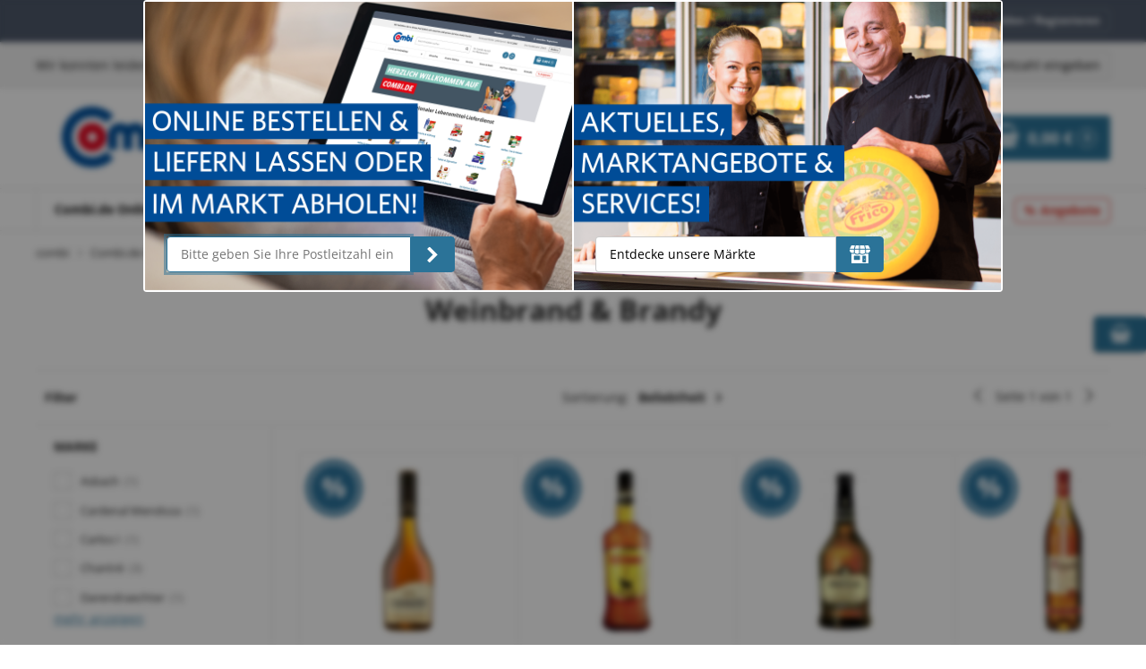

--- FILE ---
content_type: text/html; charset=UTF-8
request_url: https://www.combi.de/weinbrand_und_brandy_220012589.html
body_size: 35466
content:
<!DOCTYPE html>



<html lang="de" class="no-js">
<head>
    <meta charset="utf-8">
<meta http-equiv="x-ua-compatible" content="ie=edge">
<meta name="viewport" content="width=device-width, initial-scale=1, shrink-to-fit=no, maximum-scale=1">

<script>(function(H){H.className=H.className.replace(/\bno-js\b/,'js')})(document.documentElement)</script>

<script type="text/javascript" defer>
    window.econda = {
        onReady:[
            () => {
                const request = new econda.recengine.Request();
                window.econdaParameters = request.getRecommendationServiceParameters();
            }
        ],
        ready: function (f) { this.onReady.push(f); }
    };

    window.emos3 = window.emos3 || {
        PRIV_MODE: (() => {
            if (decodeURIComponent(document.cookie).includes('ecOptOut=true')) {
                return '1';
            }

            if (decodeURIComponent(document.cookie).split(';').some(c => c.trim().split('=')[1].includes('statistics'))) {
                return '3';
            }

            return '2';
        })(),

        stored:[],
        send: function(p){this.stored.push(p);}
    };
</script>

<script type="text/javascript" src="/bundles/baseshopconnector/js/econda/econda_combi.js" defer></script>


<title>Weinbrand &amp;amp; Brandy online bestellen bei combi.de</title><meta name="description" content="Online einkaufen in der Kategorie: Weinbrand &amp;amp; Brandy" />
<link rel="canonical" href="https://www.combi.de/weinbrand_und_brandy_220012589.html" />
    <link rel="manifest" href="/favicon/site.webmanifest">
    <link rel="icon" href="/favicon/favicon.ico" type="image/x-icon">
    <link rel="apple-touch-icon" sizes="180x180"
          href="/favicon/apple-touch-icon.png">
    <link rel="icon" type="image/png" href="/favicon/favicon-64x64.png" sizes="64x64">
    <link rel="icon" type="image/png" href="/favicon/favicon-32x32-Co.png" sizes="32x32">
    <link rel="icon" type="image/png" href="/favicon/favicon-16x16.png" sizes="16x16">
    <meta name="application-name"
          content="Combi.de - Ihr Online-Supermarkt. Lebensmittel online bestellen und bis zur Haustür liefern lassen.">
    <meta name="msapplication-TileColor" content="#64a70b">
    <meta name="msapplication-TileImage" content="/favicon/mstile-144x144.png">
    <meta name="msapplication-square70x70logo" content="/favicon/mstile-70x70.png">
    <meta name="msapplication-square150x150logo" content="/favicon/mstile-150x150.png">
    <meta name="msapplication-wide310x150logo" content="/favicon/mstile-310x150.png">
    <meta name="msapplication-square310x310logo" content="/favicon/mstile-310x310.png">

<meta name="csrf-token" content="bW0CPqVzcImXTfBfR3etTVguGFAO5by0frXrGegRgPA">



<link rel="stylesheet" href="/bundles/baseshopconnector/shops/combi/appMain.0b28f647.css">    
<script>baseProvidedData = {"siteMessages":[],"siteInfo":{"currentPageType":"category"}};</script>    
<script type="text/javascript">
        var toolboxJsFrontend = {
            translations : {                'toolbox.goptout_already_opt_out': 'toolbox.goptout_already_opt_out',
                                'toolbox.goptout_successfully_opt_out': 'toolbox.goptout_successfully_opt_out',
                }
        };
            </script>
<script>
    
            var _ptg = _ptg || {};
    _ptg.options = _ptg.options || {};

    
            
    </script>


    <script src="/bundles/pimcorecore/js/targeting.js"></script></head>
<body class="page page--menu-main-off" data-controller="delivery-info-loader">

    <div class="shortcut-menu">
        <ul>
            <li><a href="#content">Zum Hauptinhalt springen</a></li>
            <li><a href="#category-navigation">Zur Navigation springen</a></li>
            <li><button>Zur Suche springen</button></li>
        </ul>
    </div>

    <div class="page--sidebar" data-controller="sticky-until-footer">
        <div class="page__wrapper">
            
<header id="header" class="page__header page__header--common">
    
    <div class="page__header__user-bar user-bar">
        <nav class="nav-user" aria-label="Trusted Shops Wertung, Firmenservice und Kontoverwaltung">
            <ul class="nav-user__list">
    <li class="nav-user__item nav-user__item--full-height">
                    <div class="store-rate">
                <div class="store-rate__badge" id="trusted-shops-badge">
                </div>
                <div class="store-rate__rating" id="trusted-shops-rating">
                </div>
            </div>
            </li>
    <li class="nav-user__item">
        <a href="/newsletter/subscribe" class="nav-user__link">Newsletter</a>
    </li>
    <li class="nav-user__item">
        <a href="/service/freunde-werben-freunde" class="nav-user__link">10-&euro;-Prämie sichern</a>
    </li>
    <li class="nav-user__item">
        <a href="https://karriere.combi.de/?utm_source=combi%20homepage&utm_medium=combi%20homepage&utm_campaign=combi%20homepage" class="nav-user__link">Jobs & Karriere</a>
    </li>
    <li class="nav-user__item nav-user__item--restrict">
        <a href="/login" class="nav-user__link nav-user__link--restrict">
            <i class="icon" data-icon="user" aria-hidden="true"></i>
            Anmelden / Registrieren
        </a>
    </li>
</ul>
        </nav>
    </div>

            <div
            class="page__header-delivery-info"
            data-controller="delivery-info"
            data-delivery-info-teaser-value="true"
        >
            <div data-delivery-info-target="app"></div>
        </div>
    
    <div class="page__header__body">
        <div class="page__logo page__header__logo header__logo">
    <a href="/" class="page_logo__link" id="logo">
        <img
            src="/bundles/baseshopconnector/assets/logo-combi.svg"
            alt="Logo combi.de"
            width="142"
            class="page__logo__img">
    </a>
</div>

        
<div role="search" class="search-container" data-controller="search" data-search-origin-value="other">
    <button class="search-input-button" data-action="search#open">
        <span class="search-input-text search-input-placeholder">Nach Produkten suchen</span>
        <span class="btn--icon search-input-icon" aria-hidden="true">
            <i class="icon icon--search">
                <svg class="icon__svg" data-svg-id="search" aria-label="search" focusable="false" xmlns="http://www.w3.org/2000/svg">
                    <use xlink:href="#search" />
                </svg>
            </i>
        </span>
    </button>

    <dialog class="search-dialog" data-search-target="dialog" tabindex="-1">
        <div class="search-dialog-content">
            <form class="search-dialog-header" action="/search">
                <button class="btn btn--reset search-dialog-close" type="button" data-action="search#close" aria-label="Suche schließen">
                    <span aria-hidden="true">
                        <i class="icon icon--arrow-left">
                            <svg class="icon__svg" data-svg-id="arrow-left" focusable="false" xmlns="http://www.w3.org/2000/svg">
                                <use xlink:href="#arrow-left" />
                            </svg>
                        </i>
                    </span>
                </button>

                <div class="search-dialog-input">
                    <input
                        name="query"
                        role="combobox"
                        class="input__text input__text--search"
                        data-action="input->search#update"
                        data-search-target="input"
                        aria-controls="search-dialog-list"
                        aria-owns="search-dialog-list"
                        type="text"
                        placeholder="Nach Produkten suchen"
                        autocomplete="off"
                        autofocus
                        aria-label="Nach Produkten suchen"
                        aria-autocomplete="both"
                        aria-expanded="true"
                        aria-haspopup="false"
                    >

                    <button type="submit" class="btn btn--reset" aria-label="Suchen">
                        <span class="btn--icon">
                            <i class="icon icon--search" aria-label="search-button">
                                <svg class="icon__svg" data-svg-id="search" aria-label="search" focusable="false" xmlns="http://www.w3.org/2000/svg">
                                    <use xlink:href="#search" />
                                </svg>
                            </i>
                        </span>
                    </button>
                </div>
            </form>

            <div id="search-dialog-list"
                 class="search-dialog-list preloader-container preloader-container--active"
                 data-controller="search-slider"
                 data-search-slider-clicked-placement-value="SEARCH_LIST_CLICKED"
                 data-search-slider-narrow-value="true"
                 data-search-target="list"
                 tabindex="-1"
            >
            </div>

            <div class="search-dialog-footer">
                <strong>
                                            Preise inkl. MwSt.,
                                        <a href="/versandkosten">zzgl. Versand</a>
                </strong>
                <br />
                <span>* Niedrigster Preis der letzten 30 Tage</span>
            </div>
        </div>
    </dialog>
</div>

        <div class="page__header__marketfinder market-header market-header--market-notselected">
    <div class="market-header__info" aria-label="Heimatmarkt für Prospektanzeige">
        <span class="market-header__info--name">Ihr Combi: <span class="market-header__info--city"></span></span>
        <span class="market-header__info--addr"></span>
        <span class="market-header__info--openings">
            <i class="icon" aria-hidden="true"><svg class="icon__svg" xmlns="http://www.w3.org/2000/svg"><use xlink:href="#clock"></use></svg></i>
            <span></span>
        </span>
    </div>
    <div class="market-header__links" aria-label="Marktinfo">
        <a class="market-header__link market-header__link--detail" href="#" title="Marktdetails anzeigen">
            <i class="icon" aria-hidden="true"><svg class="icon__svg" xmlns="http://www.w3.org/2000/svg"><use xlink:href="#info-simple"></use></svg></i>
            <span>Marktdetails</span>
        </a>
        <a class="market-header__link market-header__link--change" href="#" title="Markt wechseln">
            <i class="icon" aria-hidden="true"><svg class="icon__svg" xmlns="http://www.w3.org/2000/svg"><use xlink:href="#refresh"></use></svg></i>
            <span>Markt wechseln</span>
        </a>
    </div>
</div>

        <nav class="page__header__nav-quick nav-quick">
            <ul class="nav-quick__list ">
    
    <li class="nav-quick__item nav-quick__item--cart">
        <a
    href="/cart"
    aria-label="Zum Warenkorb"
    class="link-cart"
    data-controller="cart-widget replacement"
    data-action="cart-widget:update->replacement#replace"
    data-replacement-selector-value=".link-cart"
    data-listid="191763429"
    data-listtype="cart"
    data-accesskey="a67035f63dacd94b59375baad37008ed6621b85d"
    data-variant="cart.small"
>
    <span class="icon">
        <svg class="icon__svg" xmlns="http://www.w3.org/2000/svg">
            <use xlink:href="#basket"></use>
        </svg>
    </span>

    <span class="link-cart__value">
        0,00 €    </span>

    <span class="link-cart__counter">
        0    </span>
</a>
    </li>
</ul>
        </nav>

    </div>

    <nav class="page__header__nav page__nav" aria-label="Rubriken">
        <ul class="nav-main">
    <li class="nav-main__item nav-main__item--cats">
    <button type="button" id="category-navigation" class="nav-main__all-cats" data-back-label="Hauptmenü" aria-label="Mit Enter öffnen" tabindex="0">
        <span class="text">Combi.de Onlineshop </span>
        <i class="icon" data-icon="arrow" aria-hidden="true"></i>
    </button>

    <ul class="nav-cats nav-cats--lvl-0">
  <li class="nav-cats__item">
      <a href="/aktuelle_angebote_220060000.html" class="nav-cats__link" aria-label="Aktuelle Angebote, nutzen Sie die rechten Pfeiltaste, oder Tab, um die Unterkategorien von Aktuelle Angebote zu öffnen."> Aktuelle Angebote </a>

            <button class="nav-cats__more" aria-label="Unterkategorien anzeigen">
            <i class="icon icon--arrow">
                <svg class="icon__svg" data-svg-id="arrow" xmlns="http://www.w3.org/2000/svg">
                    <use xlink:href="#arrow"></use>
                </svg>
            </i>
        </button>
        <span class="visually-hidden">Unterkategorien anzeigen</span>
            <ul class="nav-cats nav-cats--lvl-1 nav-cats--sub">
<li class="nav-cats__item nav-cats__item--back">
    <button class="nav-cats__back">
        <i class="icon icon--arrow">
            <svg class="icon__svg" data-svg-id="arrow" xmlns="http://www.w3.org/2000/svg"><use xlink:href="#arrow"></use></svg>
        </i>
        <span class="visually-hidden">Oberkategorie anzeigen</span>
    </button>
    <span>Aktuelle Angebote</span>
</li>
    <li class="nav-cats__item">
        <a href="/alle_angebote_220012809.html" class="nav-cats__link" aria-label="Alle Angebote, nutzen Sie Pfeiltasten oder Tab, um durch Alle Angebote und Unterkategorien zu navigieren."> Alle Angebote </a>

        </li>
    <li class="nav-cats__item">
        <a href="/bis_15_prozent_ersparnis_220060100.html" class="nav-cats__link" aria-label="Bis 15% Ersparnis, nutzen Sie Pfeiltasten oder Tab, um durch Bis 15% Ersparnis und Unterkategorien zu navigieren."> Bis 15% Ersparnis </a>

        </li>
    <li class="nav-cats__item">
        <a href="/bis_25_prozent_ersparnis_220060200.html" class="nav-cats__link" aria-label="Bis 25% Ersparnis, nutzen Sie Pfeiltasten oder Tab, um durch Bis 25% Ersparnis und Unterkategorien zu navigieren."> Bis 25% Ersparnis </a>

        </li>
    <li class="nav-cats__item">
        <a href="/ab_25_prozent_ersparnis_220060300.html" class="nav-cats__link" aria-label="Ab 25% Ersparnis, nutzen Sie Pfeiltasten oder Tab, um durch Ab 25% Ersparnis und Unterkategorien zu navigieren."> Ab 25% Ersparnis </a>

        </li>
    <li class="nav-cats__item">
        <a href="/vorteilskauf_225000000.html" class="nav-cats__link" aria-label="Vorteilskauf, nutzen Sie Pfeiltasten oder Tab, um durch Vorteilskauf und Unterkategorien zu navigieren."> Vorteilskauf </a>

            <button class="nav-cats__more" aria-label="Unterkategorien anzeigen">
            <i class="icon icon--arrow">
                <svg class="icon__svg" data-svg-id="arrow" xmlns="http://www.w3.org/2000/svg">
                    <use xlink:href="#arrow"></use>
                </svg>
            </i>
        </button>
        <span class="visually-hidden">Unterkategorien anzeigen</span>
              <ul class="nav-cats nav-cats--lvl-2 nav-cats--sub">
<li class="nav-cats__item nav-cats__item--back">
    <button class="nav-cats__back">
        <i class="icon icon--arrow">
            <svg class="icon__svg" data-svg-id="arrow" xmlns="http://www.w3.org/2000/svg"><use xlink:href="#arrow"></use></svg>
        </i>
        <span class="visually-hidden">Oberkategorie anzeigen</span>
    </button>
    <span>Vorteilskauf</span>
</li>
      <li class="nav-cats__item">
          <a href="/vorteilskauf_lebensmittel_220010598.html" class="nav-cats__link" aria-label="Vorteilskauf Lebensmittel"> Vorteilskauf Lebensmittel </a>

          </li>
      <li class="nav-cats__item">
          <a href="/vorteilskauf_frische_artikel_220010599.html" class="nav-cats__link" aria-label="Vorteilskauf Frische Artikel"> Vorteilskauf Frische Artikel </a>

          </li>
      <li class="nav-cats__item">
          <a href="/vorteilskauf_drogerie_220010602.html" class="nav-cats__link" aria-label="Vorteilskauf Drogerie"> Vorteilskauf Drogerie </a>

          </li>
      <li class="nav-cats__item">
          <a href="/vorteilskauf_tier_220010603.html" class="nav-cats__link" aria-label="Vorteilskauf Tier"> Vorteilskauf Tier </a>

          </li>
      <li class="nav-cats__item">
          <a href="/vorteilskauf_haushalt_220010604.html" class="nav-cats__link" aria-label="Vorteilskauf Haushalt"> Vorteilskauf Haushalt </a>

          </li>
      <li class="nav-cats__item">
          <a href="/vorteilskauf_getraenke_220010600.html" class="nav-cats__link" aria-label="Vorteilskauf Getränke"> Vorteilskauf Getränke </a>

          </li>
      </ul>
    </li>
    </ul>
  </li>
  <li class="nav-cats__item">
      <a href="/obst_und_gemuese_210001100.html" class="nav-cats__link" aria-label="Obst &amp; Gemüse, nutzen Sie die rechten Pfeiltaste, oder Tab, um die Unterkategorien von Obst &amp; Gemüse zu öffnen."> Obst &amp; Gemüse </a>

            <button class="nav-cats__more" aria-label="Unterkategorien anzeigen">
            <i class="icon icon--arrow">
                <svg class="icon__svg" data-svg-id="arrow" xmlns="http://www.w3.org/2000/svg">
                    <use xlink:href="#arrow"></use>
                </svg>
            </i>
        </button>
        <span class="visually-hidden">Unterkategorien anzeigen</span>
            <ul class="nav-cats nav-cats--lvl-1 nav-cats--sub">
<li class="nav-cats__item nav-cats__item--back">
    <button class="nav-cats__back">
        <i class="icon icon--arrow">
            <svg class="icon__svg" data-svg-id="arrow" xmlns="http://www.w3.org/2000/svg"><use xlink:href="#arrow"></use></svg>
        </i>
        <span class="visually-hidden">Oberkategorie anzeigen</span>
    </button>
    <span>Obst &amp; Gemüse</span>
</li>
    <li class="nav-cats__item">
        <a href="/gemuese_210001106.html" class="nav-cats__link" aria-label="Gemüse, nutzen Sie Pfeiltasten oder Tab, um durch Gemüse und Unterkategorien zu navigieren."> Gemüse </a>

            <button class="nav-cats__more" aria-label="Unterkategorien anzeigen">
            <i class="icon icon--arrow">
                <svg class="icon__svg" data-svg-id="arrow" xmlns="http://www.w3.org/2000/svg">
                    <use xlink:href="#arrow"></use>
                </svg>
            </i>
        </button>
        <span class="visually-hidden">Unterkategorien anzeigen</span>
              <ul class="nav-cats nav-cats--lvl-2 nav-cats--sub">
<li class="nav-cats__item nav-cats__item--back">
    <button class="nav-cats__back">
        <i class="icon icon--arrow">
            <svg class="icon__svg" data-svg-id="arrow" xmlns="http://www.w3.org/2000/svg"><use xlink:href="#arrow"></use></svg>
        </i>
        <span class="visually-hidden">Oberkategorie anzeigen</span>
    </button>
    <span>Gemüse</span>
</li>
      <li class="nav-cats__item">
          <a href="/auberginen-_zucchini_und_kuerbisse_210003051.html" class="nav-cats__link" aria-label="Auberginen, Zucchini &amp; Kürbisse"> Auberginen, Zucchini &amp; Kürbisse </a>

          </li>
      <li class="nav-cats__item">
          <a href="/mais_210002795.html" class="nav-cats__link" aria-label="Mais"> Mais </a>

          </li>
      <li class="nav-cats__item">
          <a href="/kartoffeln_210002510.html" class="nav-cats__link" aria-label="Kartoffeln"> Kartoffeln </a>

          </li>
      <li class="nav-cats__item">
          <a href="/kohl-_und_bluetengemuese_210001108.html" class="nav-cats__link" aria-label="Kohl- und Blütengemüse"> Kohl- und Blütengemüse </a>

          </li>
      <li class="nav-cats__item">
          <a href="/lauch_und_porree_210002512.html" class="nav-cats__link" aria-label="Lauch &amp; Porree"> Lauch &amp; Porree </a>

          </li>
      <li class="nav-cats__item">
          <a href="/paprika_210002515.html" class="nav-cats__link" aria-label="Paprika"> Paprika </a>

          </li>
      <li class="nav-cats__item">
          <a href="/pilze_frisch_210002521.html" class="nav-cats__link" aria-label="Pilze frisch"> Pilze frisch </a>

          </li>
      <li class="nav-cats__item">
          <a href="/salate_210002516.html" class="nav-cats__link" aria-label="Salate"> Salate </a>

          </li>
      <li class="nav-cats__item">
          <a href="/tomaten_und_gurken_210001110.html" class="nav-cats__link" aria-label="Tomaten &amp; Gurken"> Tomaten &amp; Gurken </a>

          </li>
      <li class="nav-cats__item">
          <a href="/wurzelgemuese_210001111.html" class="nav-cats__link" aria-label="Wurzelgemüse"> Wurzelgemüse </a>

          </li>
      <li class="nav-cats__item">
          <a href="/zwiebeln_und_knoblauch_210001112.html" class="nav-cats__link" aria-label="Zwiebeln &amp; Knoblauch"> Zwiebeln &amp; Knoblauch </a>

          </li>
      </ul>
    </li>
    <li class="nav-cats__item">
        <a href="/obst_210001101.html" class="nav-cats__link" aria-label="Obst, nutzen Sie Pfeiltasten oder Tab, um durch Obst und Unterkategorien zu navigieren."> Obst </a>

            <button class="nav-cats__more" aria-label="Unterkategorien anzeigen">
            <i class="icon icon--arrow">
                <svg class="icon__svg" data-svg-id="arrow" xmlns="http://www.w3.org/2000/svg">
                    <use xlink:href="#arrow"></use>
                </svg>
            </i>
        </button>
        <span class="visually-hidden">Unterkategorien anzeigen</span>
              <ul class="nav-cats nav-cats--lvl-2 nav-cats--sub">
<li class="nav-cats__item nav-cats__item--back">
    <button class="nav-cats__back">
        <i class="icon icon--arrow">
            <svg class="icon__svg" data-svg-id="arrow" xmlns="http://www.w3.org/2000/svg"><use xlink:href="#arrow"></use></svg>
        </i>
        <span class="visually-hidden">Oberkategorie anzeigen</span>
    </button>
    <span>Obst</span>
</li>
      <li class="nav-cats__item">
          <a href="/aepfel_210002501.html" class="nav-cats__link" aria-label="Äpfel"> Äpfel </a>

          </li>
      <li class="nav-cats__item">
          <a href="/bananen_210002502.html" class="nav-cats__link" aria-label="Bananen"> Bananen </a>

          </li>
      <li class="nav-cats__item">
          <a href="/beeren_210001102.html" class="nav-cats__link" aria-label="Beeren"> Beeren </a>

          </li>
      <li class="nav-cats__item">
          <a href="/birnen_210002118.html" class="nav-cats__link" aria-label="Birnen"> Birnen </a>

          </li>
      <li class="nav-cats__item">
          <a href="/exotische_fruechte_210001103.html" class="nav-cats__link" aria-label="Exotische Früchte"> Exotische Früchte </a>

          </li>
      <li class="nav-cats__item">
          <a href="/melonen_210002054.html" class="nav-cats__link" aria-label="Melonen"> Melonen </a>

          </li>
      <li class="nav-cats__item">
          <a href="/smoothies_210006582.html" class="nav-cats__link" aria-label="Smoothies"> Smoothies </a>

          </li>
      <li class="nav-cats__item">
          <a href="/trauben_210002102.html" class="nav-cats__link" aria-label="Trauben"> Trauben </a>

          </li>
      <li class="nav-cats__item">
          <a href="/zitrusfruechte_210001104.html" class="nav-cats__link" aria-label="Zitrusfrüchte"> Zitrusfrüchte </a>

          </li>
      </ul>
    </li>
    <li class="nav-cats__item">
        <a href="/trockenfruechte_und_nuesse_210001113.html" class="nav-cats__link" aria-label="Trockenfrüchte &amp; Nüsse, nutzen Sie Pfeiltasten oder Tab, um durch Trockenfrüchte &amp; Nüsse und Unterkategorien zu navigieren."> Trockenfrüchte &amp; Nüsse </a>

            <button class="nav-cats__more" aria-label="Unterkategorien anzeigen">
            <i class="icon icon--arrow">
                <svg class="icon__svg" data-svg-id="arrow" xmlns="http://www.w3.org/2000/svg">
                    <use xlink:href="#arrow"></use>
                </svg>
            </i>
        </button>
        <span class="visually-hidden">Unterkategorien anzeigen</span>
              <ul class="nav-cats nav-cats--lvl-2 nav-cats--sub">
<li class="nav-cats__item nav-cats__item--back">
    <button class="nav-cats__back">
        <i class="icon icon--arrow">
            <svg class="icon__svg" data-svg-id="arrow" xmlns="http://www.w3.org/2000/svg"><use xlink:href="#arrow"></use></svg>
        </i>
        <span class="visually-hidden">Oberkategorie anzeigen</span>
    </button>
    <span>Trockenfrüchte &amp; Nüsse</span>
</li>
      <li class="nav-cats__item">
          <a href="/nuesse_und_kerne_210002509.html" class="nav-cats__link" aria-label="Nüsse &amp; Kerne"> Nüsse &amp; Kerne </a>

          </li>
      <li class="nav-cats__item">
          <a href="/trockenfruechte_210002390.html" class="nav-cats__link" aria-label="Trockenfrüchte"> Trockenfrüchte </a>

          </li>
      </ul>
    </li>
    <li class="nav-cats__item">
        <a href="/superfoods_220010873.html" class="nav-cats__link" aria-label="Superfoods, nutzen Sie Pfeiltasten oder Tab, um durch Superfoods und Unterkategorien zu navigieren."> Superfoods </a>

        </li>
    </ul>
  </li>
  <li class="nav-cats__item">
      <a href="/frische_und_kuehlung_210007704.html" class="nav-cats__link" aria-label="Frische &amp; Kühlung, nutzen Sie die rechten Pfeiltaste, oder Tab, um die Unterkategorien von Frische &amp; Kühlung zu öffnen."> Frische &amp; Kühlung </a>

            <button class="nav-cats__more" aria-label="Unterkategorien anzeigen">
            <i class="icon icon--arrow">
                <svg class="icon__svg" data-svg-id="arrow" xmlns="http://www.w3.org/2000/svg">
                    <use xlink:href="#arrow"></use>
                </svg>
            </i>
        </button>
        <span class="visually-hidden">Unterkategorien anzeigen</span>
            <ul class="nav-cats nav-cats--lvl-1 nav-cats--sub">
<li class="nav-cats__item nav-cats__item--back">
    <button class="nav-cats__back">
        <i class="icon icon--arrow">
            <svg class="icon__svg" data-svg-id="arrow" xmlns="http://www.w3.org/2000/svg"><use xlink:href="#arrow"></use></svg>
        </i>
        <span class="visually-hidden">Oberkategorie anzeigen</span>
    </button>
    <span>Frische &amp; Kühlung</span>
</li>
    <li class="nav-cats__item">
        <a href="/kaese_210006062.html" class="nav-cats__link" aria-label="Käse, nutzen Sie Pfeiltasten oder Tab, um durch Käse und Unterkategorien zu navigieren."> Käse </a>

            <button class="nav-cats__more" aria-label="Unterkategorien anzeigen">
            <i class="icon icon--arrow">
                <svg class="icon__svg" data-svg-id="arrow" xmlns="http://www.w3.org/2000/svg">
                    <use xlink:href="#arrow"></use>
                </svg>
            </i>
        </button>
        <span class="visually-hidden">Unterkategorien anzeigen</span>
              <ul class="nav-cats nav-cats--lvl-2 nav-cats--sub">
<li class="nav-cats__item nav-cats__item--back">
    <button class="nav-cats__back">
        <i class="icon icon--arrow">
            <svg class="icon__svg" data-svg-id="arrow" xmlns="http://www.w3.org/2000/svg"><use xlink:href="#arrow"></use></svg>
        </i>
        <span class="visually-hidden">Oberkategorie anzeigen</span>
    </button>
    <span>Käse</span>
</li>
      <li class="nav-cats__item">
          <a href="/feta_und_mozzarella_210001127.html" class="nav-cats__link" aria-label="Feta &amp; Mozzarella"> Feta &amp; Mozzarella </a>

          </li>
      <li class="nav-cats__item">
          <a href="/schmelzkaese_und_raclettekaese_210001126.html" class="nav-cats__link" aria-label="Schmelzkäse &amp; Raclettekäse"> Schmelzkäse &amp; Raclettekäse </a>

          </li>
      <li class="nav-cats__item">
          <a href="/reibekaese_210001124.html" class="nav-cats__link" aria-label="Reibekäse"> Reibekäse </a>

          </li>
      <li class="nav-cats__item">
          <a href="/frischkaese_210001125.html" class="nav-cats__link" aria-label="Frischkäse"> Frischkäse </a>

          </li>
      <li class="nav-cats__item">
          <a href="/weichkaese_210006178.html" class="nav-cats__link" aria-label="Weichkäse"> Weichkäse </a>

          </li>
      <li class="nav-cats__item">
          <a href="/schnittkaese_und_halbhartkaese_210006164.html" class="nav-cats__link" aria-label="Schnittkäse &amp; Halbhartkäse"> Schnittkäse &amp; Halbhartkäse </a>

          </li>
      <li class="nav-cats__item">
          <a href="/hartkaese_210006755.html" class="nav-cats__link" aria-label="Hartkäse"> Hartkäse </a>

          </li>
      <li class="nav-cats__item">
          <a href="/sauermilchkaese_210006207.html" class="nav-cats__link" aria-label="Sauermilchkäse"> Sauermilchkäse </a>

          </li>
      <li class="nav-cats__item">
          <a href="/pflanzliche_alternativen_210007732.html" class="nav-cats__link" aria-label="Pflanzliche Alternativen"> Pflanzliche Alternativen </a>

          </li>
      </ul>
    </li>
    <li class="nav-cats__item">
        <a href="/milch_und_sahne_210006063.html" class="nav-cats__link" aria-label="Milch &amp; Sahne, nutzen Sie Pfeiltasten oder Tab, um durch Milch &amp; Sahne und Unterkategorien zu navigieren."> Milch &amp; Sahne </a>

            <button class="nav-cats__more" aria-label="Unterkategorien anzeigen">
            <i class="icon icon--arrow">
                <svg class="icon__svg" data-svg-id="arrow" xmlns="http://www.w3.org/2000/svg">
                    <use xlink:href="#arrow"></use>
                </svg>
            </i>
        </button>
        <span class="visually-hidden">Unterkategorien anzeigen</span>
              <ul class="nav-cats nav-cats--lvl-2 nav-cats--sub">
<li class="nav-cats__item nav-cats__item--back">
    <button class="nav-cats__back">
        <i class="icon icon--arrow">
            <svg class="icon__svg" data-svg-id="arrow" xmlns="http://www.w3.org/2000/svg"><use xlink:href="#arrow"></use></svg>
        </i>
        <span class="visually-hidden">Oberkategorie anzeigen</span>
    </button>
    <span>Milch &amp; Sahne</span>
</li>
      <li class="nav-cats__item">
          <a href="/milch_und_drinks_210001131.html" class="nav-cats__link" aria-label="Milch &amp; Drinks"> Milch &amp; Drinks </a>

          </li>
      <li class="nav-cats__item">
          <a href="/kondensmilch_210001154.html" class="nav-cats__link" aria-label="Kondensmilch"> Kondensmilch </a>

          </li>
      <li class="nav-cats__item">
          <a href="/pflanzliche_alternativen_210007730.html" class="nav-cats__link" aria-label="Pflanzliche Alternativen"> Pflanzliche Alternativen </a>

          </li>
      <li class="nav-cats__item">
          <a href="/sahne_und_rahm_210001132.html" class="nav-cats__link" aria-label="Sahne &amp; Rahm"> Sahne &amp; Rahm </a>

          </li>
      </ul>
    </li>
    <li class="nav-cats__item">
        <a href="/joghurt-_dessert_und_quark_210006068.html" class="nav-cats__link" aria-label="Joghurt, Dessert &amp; Quark, nutzen Sie Pfeiltasten oder Tab, um durch Joghurt, Dessert &amp; Quark und Unterkategorien zu navigieren."> Joghurt, Dessert &amp; Quark </a>

            <button class="nav-cats__more" aria-label="Unterkategorien anzeigen">
            <i class="icon icon--arrow">
                <svg class="icon__svg" data-svg-id="arrow" xmlns="http://www.w3.org/2000/svg">
                    <use xlink:href="#arrow"></use>
                </svg>
            </i>
        </button>
        <span class="visually-hidden">Unterkategorien anzeigen</span>
              <ul class="nav-cats nav-cats--lvl-2 nav-cats--sub">
<li class="nav-cats__item nav-cats__item--back">
    <button class="nav-cats__back">
        <i class="icon icon--arrow">
            <svg class="icon__svg" data-svg-id="arrow" xmlns="http://www.w3.org/2000/svg"><use xlink:href="#arrow"></use></svg>
        </i>
        <span class="visually-hidden">Oberkategorie anzeigen</span>
    </button>
    <span>Joghurt, Dessert &amp; Quark</span>
</li>
      <li class="nav-cats__item">
          <a href="/joghurt_210001134.html" class="nav-cats__link" aria-label="Joghurt"> Joghurt </a>

          </li>
      <li class="nav-cats__item">
          <a href="/quark_210001133.html" class="nav-cats__link" aria-label="Quark"> Quark </a>

          </li>
      <li class="nav-cats__item">
          <a href="/dessert_und_snacks_210001135.html" class="nav-cats__link" aria-label="Dessert &amp; Snacks"> Dessert &amp; Snacks </a>

          </li>
      <li class="nav-cats__item">
          <a href="/pflanzliche_alternativen_210007731.html" class="nav-cats__link" aria-label="Pflanzliche Alternativen"> Pflanzliche Alternativen </a>

          </li>
      </ul>
    </li>
    <li class="nav-cats__item">
        <a href="/frischetheken_210007586.html" class="nav-cats__link" aria-label="Frischetheken, nutzen Sie Pfeiltasten oder Tab, um durch Frischetheken und Unterkategorien zu navigieren."> Frischetheken </a>

            <button class="nav-cats__more" aria-label="Unterkategorien anzeigen">
            <i class="icon icon--arrow">
                <svg class="icon__svg" data-svg-id="arrow" xmlns="http://www.w3.org/2000/svg">
                    <use xlink:href="#arrow"></use>
                </svg>
            </i>
        </button>
        <span class="visually-hidden">Unterkategorien anzeigen</span>
              <ul class="nav-cats nav-cats--lvl-2 nav-cats--sub">
<li class="nav-cats__item nav-cats__item--back">
    <button class="nav-cats__back">
        <i class="icon icon--arrow">
            <svg class="icon__svg" data-svg-id="arrow" xmlns="http://www.w3.org/2000/svg"><use xlink:href="#arrow"></use></svg>
        </i>
        <span class="visually-hidden">Oberkategorie anzeigen</span>
    </button>
    <span>Frischetheken</span>
</li>
      <li class="nav-cats__item">
          <a href="/aus_unserer_wursttheke_220000114.html" class="nav-cats__link" aria-label="Aus unserer Wursttheke"> Aus unserer Wursttheke </a>

          </li>
      <li class="nav-cats__item">
          <a href="/aus_unserer_fachfleischerei_220000281.html" class="nav-cats__link" aria-label="Aus unserer Fachfleischerei"> Aus unserer Fachfleischerei </a>

          </li>
      </ul>
    </li>
    <li class="nav-cats__item">
        <a href="/eier_210002871.html" class="nav-cats__link" aria-label="Eier, nutzen Sie Pfeiltasten oder Tab, um durch Eier und Unterkategorien zu navigieren."> Eier </a>

            <button class="nav-cats__more" aria-label="Unterkategorien anzeigen">
            <i class="icon icon--arrow">
                <svg class="icon__svg" data-svg-id="arrow" xmlns="http://www.w3.org/2000/svg">
                    <use xlink:href="#arrow"></use>
                </svg>
            </i>
        </button>
        <span class="visually-hidden">Unterkategorien anzeigen</span>
              <ul class="nav-cats nav-cats--lvl-2 nav-cats--sub">
<li class="nav-cats__item nav-cats__item--back">
    <button class="nav-cats__back">
        <i class="icon icon--arrow">
            <svg class="icon__svg" data-svg-id="arrow" xmlns="http://www.w3.org/2000/svg"><use xlink:href="#arrow"></use></svg>
        </i>
        <span class="visually-hidden">Oberkategorie anzeigen</span>
    </button>
    <span>Eier</span>
</li>
      <li class="nav-cats__item">
          <a href="/fluessigei_210006195.html" class="nav-cats__link" aria-label="Flüssigei"> Flüssigei </a>

          </li>
      <li class="nav-cats__item">
          <a href="/frische_eier_210006193.html" class="nav-cats__link" aria-label="Frische Eier"> Frische Eier </a>

          </li>
      </ul>
    </li>
    <li class="nav-cats__item">
        <a href="/dips_und_tzaziki_210002392.html" class="nav-cats__link" aria-label="Dips &amp; Tzaziki, nutzen Sie Pfeiltasten oder Tab, um durch Dips &amp; Tzaziki und Unterkategorien zu navigieren."> Dips &amp; Tzaziki </a>

            <button class="nav-cats__more" aria-label="Unterkategorien anzeigen">
            <i class="icon icon--arrow">
                <svg class="icon__svg" data-svg-id="arrow" xmlns="http://www.w3.org/2000/svg">
                    <use xlink:href="#arrow"></use>
                </svg>
            </i>
        </button>
        <span class="visually-hidden">Unterkategorien anzeigen</span>
              <ul class="nav-cats nav-cats--lvl-2 nav-cats--sub">
<li class="nav-cats__item nav-cats__item--back">
    <button class="nav-cats__back">
        <i class="icon icon--arrow">
            <svg class="icon__svg" data-svg-id="arrow" xmlns="http://www.w3.org/2000/svg"><use xlink:href="#arrow"></use></svg>
        </i>
        <span class="visually-hidden">Oberkategorie anzeigen</span>
    </button>
    <span>Dips &amp; Tzaziki</span>
</li>
      <li class="nav-cats__item">
          <a href="/sour_cream_210003230.html" class="nav-cats__link" aria-label="Sour Cream"> Sour Cream </a>

          </li>
      <li class="nav-cats__item">
          <a href="/tzaziki_und_knoblauchcreme_210003228.html" class="nav-cats__link" aria-label="Tzaziki &amp; Knoblauchcreme"> Tzaziki &amp; Knoblauchcreme </a>

          </li>
      <li class="nav-cats__item">
          <a href="/wuerzbeilagen_210003231.html" class="nav-cats__link" aria-label="Würzbeilagen"> Würzbeilagen </a>

          </li>
      <li class="nav-cats__item">
          <a href="/dips_210003229.html" class="nav-cats__link" aria-label="Dips"> Dips </a>

          </li>
      </ul>
    </li>
    <li class="nav-cats__item">
        <a href="/butter_und_streichfett_210001130.html" class="nav-cats__link" aria-label="Butter &amp; Streichfett, nutzen Sie Pfeiltasten oder Tab, um durch Butter &amp; Streichfett und Unterkategorien zu navigieren."> Butter &amp; Streichfett </a>

            <button class="nav-cats__more" aria-label="Unterkategorien anzeigen">
            <i class="icon icon--arrow">
                <svg class="icon__svg" data-svg-id="arrow" xmlns="http://www.w3.org/2000/svg">
                    <use xlink:href="#arrow"></use>
                </svg>
            </i>
        </button>
        <span class="visually-hidden">Unterkategorien anzeigen</span>
              <ul class="nav-cats nav-cats--lvl-2 nav-cats--sub">
<li class="nav-cats__item nav-cats__item--back">
    <button class="nav-cats__back">
        <i class="icon icon--arrow">
            <svg class="icon__svg" data-svg-id="arrow" xmlns="http://www.w3.org/2000/svg"><use xlink:href="#arrow"></use></svg>
        </i>
        <span class="visually-hidden">Oberkategorie anzeigen</span>
    </button>
    <span>Butter &amp; Streichfett</span>
</li>
      <li class="nav-cats__item">
          <a href="/butter_und_kraeuterbutter_210002868.html" class="nav-cats__link" aria-label="Butter &amp; Kräuterbutter"> Butter &amp; Kräuterbutter </a>

          </li>
      <li class="nav-cats__item">
          <a href="/margarine_und_streichfett_210002869.html" class="nav-cats__link" aria-label="Margarine &amp; Streichfett"> Margarine &amp; Streichfett </a>

          </li>
      <li class="nav-cats__item">
          <a href="/speisefett_und_schmalz_210002870.html" class="nav-cats__link" aria-label="Speisefett &amp; Schmalz"> Speisefett &amp; Schmalz </a>

          </li>
      </ul>
    </li>
    <li class="nav-cats__item">
        <a href="/salate_und_brotaufstriche_210001116.html" class="nav-cats__link" aria-label="Salate &amp; Brotaufstriche, nutzen Sie Pfeiltasten oder Tab, um durch Salate &amp; Brotaufstriche und Unterkategorien zu navigieren."> Salate &amp; Brotaufstriche </a>

            <button class="nav-cats__more" aria-label="Unterkategorien anzeigen">
            <i class="icon icon--arrow">
                <svg class="icon__svg" data-svg-id="arrow" xmlns="http://www.w3.org/2000/svg">
                    <use xlink:href="#arrow"></use>
                </svg>
            </i>
        </button>
        <span class="visually-hidden">Unterkategorien anzeigen</span>
              <ul class="nav-cats nav-cats--lvl-2 nav-cats--sub">
<li class="nav-cats__item nav-cats__item--back">
    <button class="nav-cats__back">
        <i class="icon icon--arrow">
            <svg class="icon__svg" data-svg-id="arrow" xmlns="http://www.w3.org/2000/svg"><use xlink:href="#arrow"></use></svg>
        </i>
        <span class="visually-hidden">Oberkategorie anzeigen</span>
    </button>
    <span>Salate &amp; Brotaufstriche</span>
</li>
      <li class="nav-cats__item">
          <a href="/brotaufstriche_210007713.html" class="nav-cats__link" aria-label="Brotaufstriche"> Brotaufstriche </a>

          </li>
      <li class="nav-cats__item">
          <a href="/gefluegelsalat_210006896.html" class="nav-cats__link" aria-label="Geflügelsalat"> Geflügelsalat </a>

          </li>
      <li class="nav-cats__item">
          <a href="/gurkensalat_210006744.html" class="nav-cats__link" aria-label="Gurkensalat"> Gurkensalat </a>

          </li>
      <li class="nav-cats__item">
          <a href="/farmer_und_waldorfsalat_210006743.html" class="nav-cats__link" aria-label="Farmer &amp; Waldorfsalat"> Farmer &amp; Waldorfsalat </a>

          </li>
      <li class="nav-cats__item">
          <a href="/eiersalat_210006587.html" class="nav-cats__link" aria-label="Eiersalat"> Eiersalat </a>

          </li>
      <li class="nav-cats__item">
          <a href="/kartoffelsalat_210002876.html" class="nav-cats__link" aria-label="Kartoffelsalat"> Kartoffelsalat </a>

          </li>
      <li class="nav-cats__item">
          <a href="/nudelsalat_210002877.html" class="nav-cats__link" aria-label="Nudelsalat"> Nudelsalat </a>

          </li>
      <li class="nav-cats__item">
          <a href="/krautsalat_210002880.html" class="nav-cats__link" aria-label="Krautsalat"> Krautsalat </a>

          </li>
      <li class="nav-cats__item">
          <a href="/fleischsalate_210002878.html" class="nav-cats__link" aria-label="Fleischsalate"> Fleischsalate </a>

          </li>
      <li class="nav-cats__item">
          <a href="/salatspezialitaeten_210002391.html" class="nav-cats__link" aria-label="Salatspezialitäten"> Salatspezialitäten </a>

          </li>
      <li class="nav-cats__item">
          <a href="/pflanzliche_alternativen_210007753.html" class="nav-cats__link" aria-label="Pflanzliche Alternativen"> Pflanzliche Alternativen </a>

          </li>
      </ul>
    </li>
    <li class="nav-cats__item">
        <a href="/fleisch-_und_wurstwaren_210001118.html" class="nav-cats__link" aria-label="Fleisch- &amp; Wurstwaren, nutzen Sie Pfeiltasten oder Tab, um durch Fleisch- &amp; Wurstwaren und Unterkategorien zu navigieren."> Fleisch- &amp; Wurstwaren </a>

            <button class="nav-cats__more" aria-label="Unterkategorien anzeigen">
            <i class="icon icon--arrow">
                <svg class="icon__svg" data-svg-id="arrow" xmlns="http://www.w3.org/2000/svg">
                    <use xlink:href="#arrow"></use>
                </svg>
            </i>
        </button>
        <span class="visually-hidden">Unterkategorien anzeigen</span>
              <ul class="nav-cats nav-cats--lvl-2 nav-cats--sub">
<li class="nav-cats__item nav-cats__item--back">
    <button class="nav-cats__back">
        <i class="icon icon--arrow">
            <svg class="icon__svg" data-svg-id="arrow" xmlns="http://www.w3.org/2000/svg"><use xlink:href="#arrow"></use></svg>
        </i>
        <span class="visually-hidden">Oberkategorie anzeigen</span>
    </button>
    <span>Fleisch- &amp; Wurstwaren</span>
</li>
      <li class="nav-cats__item">
          <a href="/aufschnitt_210001119.html" class="nav-cats__link" aria-label="Aufschnitt"> Aufschnitt </a>

          </li>
      <li class="nav-cats__item">
          <a href="/wuerste_und_wuerstchen_210002393.html" class="nav-cats__link" aria-label="Würste &amp; Würstchen"> Würste &amp; Würstchen </a>

          </li>
      <li class="nav-cats__item">
          <a href="/fleisch_210001121.html" class="nav-cats__link" aria-label="Fleisch"> Fleisch </a>

          </li>
      <li class="nav-cats__item">
          <a href="/fleisch-_und_wurstersatz_210002394.html" class="nav-cats__link" aria-label="Fleisch- &amp; Wurstersatz"> Fleisch- &amp; Wurstersatz </a>

          </li>
      </ul>
    </li>
    <li class="nav-cats__item">
        <a href="/fisch_und_meeresfruechte_210001129.html" class="nav-cats__link" aria-label="Fisch &amp; Meeresfrüchte, nutzen Sie Pfeiltasten oder Tab, um durch Fisch &amp; Meeresfrüchte und Unterkategorien zu navigieren."> Fisch &amp; Meeresfrüchte </a>

            <button class="nav-cats__more" aria-label="Unterkategorien anzeigen">
            <i class="icon icon--arrow">
                <svg class="icon__svg" data-svg-id="arrow" xmlns="http://www.w3.org/2000/svg">
                    <use xlink:href="#arrow"></use>
                </svg>
            </i>
        </button>
        <span class="visually-hidden">Unterkategorien anzeigen</span>
              <ul class="nav-cats nav-cats--lvl-2 nav-cats--sub">
<li class="nav-cats__item nav-cats__item--back">
    <button class="nav-cats__back">
        <i class="icon icon--arrow">
            <svg class="icon__svg" data-svg-id="arrow" xmlns="http://www.w3.org/2000/svg"><use xlink:href="#arrow"></use></svg>
        </i>
        <span class="visually-hidden">Oberkategorie anzeigen</span>
    </button>
    <span>Fisch &amp; Meeresfrüchte</span>
</li>
      <li class="nav-cats__item">
          <a href="/feinkostsalate_210002879.html" class="nav-cats__link" aria-label="Feinkostsalate"> Feinkostsalate </a>

          </li>
      <li class="nav-cats__item">
          <a href="/meeresfruechte_210002806.html" class="nav-cats__link" aria-label="Meeresfrüchte"> Meeresfrüchte </a>

          </li>
      <li class="nav-cats__item">
          <a href="/fisch_210001115.html" class="nav-cats__link" aria-label="Fisch"> Fisch </a>

          </li>
      <li class="nav-cats__item">
          <a href="/fischersatz_210007752.html" class="nav-cats__link" aria-label="Fischersatz"> Fischersatz </a>

          </li>
      </ul>
    </li>
    </ul>
  </li>
  <li class="nav-cats__item">
      <a href="/tiefkuehlkost_210001197.html" class="nav-cats__link" aria-label="Tiefkühlkost, nutzen Sie die rechten Pfeiltaste, oder Tab, um die Unterkategorien von Tiefkühlkost zu öffnen."> Tiefkühlkost </a>

            <button class="nav-cats__more" aria-label="Unterkategorien anzeigen">
            <i class="icon icon--arrow">
                <svg class="icon__svg" data-svg-id="arrow" xmlns="http://www.w3.org/2000/svg">
                    <use xlink:href="#arrow"></use>
                </svg>
            </i>
        </button>
        <span class="visually-hidden">Unterkategorien anzeigen</span>
            <ul class="nav-cats nav-cats--lvl-1 nav-cats--sub">
<li class="nav-cats__item nav-cats__item--back">
    <button class="nav-cats__back">
        <i class="icon icon--arrow">
            <svg class="icon__svg" data-svg-id="arrow" xmlns="http://www.w3.org/2000/svg"><use xlink:href="#arrow"></use></svg>
        </i>
        <span class="visually-hidden">Oberkategorie anzeigen</span>
    </button>
    <span>Tiefkühlkost</span>
</li>
    <li class="nav-cats__item">
        <a href="/kartoffelprodukte_210001199.html" class="nav-cats__link" aria-label="Kartoffelprodukte, nutzen Sie Pfeiltasten oder Tab, um durch Kartoffelprodukte und Unterkategorien zu navigieren."> Kartoffelprodukte </a>

            <button class="nav-cats__more" aria-label="Unterkategorien anzeigen">
            <i class="icon icon--arrow">
                <svg class="icon__svg" data-svg-id="arrow" xmlns="http://www.w3.org/2000/svg">
                    <use xlink:href="#arrow"></use>
                </svg>
            </i>
        </button>
        <span class="visually-hidden">Unterkategorien anzeigen</span>
              <ul class="nav-cats nav-cats--lvl-2 nav-cats--sub">
<li class="nav-cats__item nav-cats__item--back">
    <button class="nav-cats__back">
        <i class="icon icon--arrow">
            <svg class="icon__svg" data-svg-id="arrow" xmlns="http://www.w3.org/2000/svg"><use xlink:href="#arrow"></use></svg>
        </i>
        <span class="visually-hidden">Oberkategorie anzeigen</span>
    </button>
    <span>Kartoffelprodukte</span>
</li>
      <li class="nav-cats__item">
          <a href="/kroketten_210007590.html" class="nav-cats__link" aria-label="Kroketten"> Kroketten </a>

          </li>
      <li class="nav-cats__item">
          <a href="/kartoffelpuffer_210002478.html" class="nav-cats__link" aria-label="Kartoffelpuffer"> Kartoffelpuffer </a>

          </li>
      <li class="nav-cats__item">
          <a href="/roesti_210002479.html" class="nav-cats__link" aria-label="Rösti"> Rösti </a>

          </li>
      <li class="nav-cats__item">
          <a href="/pommes_210002740.html" class="nav-cats__link" aria-label="Pommes"> Pommes </a>

          </li>
      </ul>
    </li>
    <li class="nav-cats__item">
        <a href="/gemuese_und_kraeuter_210001198.html" class="nav-cats__link" aria-label="Gemüse &amp; Kräuter, nutzen Sie Pfeiltasten oder Tab, um durch Gemüse &amp; Kräuter und Unterkategorien zu navigieren."> Gemüse &amp; Kräuter </a>

            <button class="nav-cats__more" aria-label="Unterkategorien anzeigen">
            <i class="icon icon--arrow">
                <svg class="icon__svg" data-svg-id="arrow" xmlns="http://www.w3.org/2000/svg">
                    <use xlink:href="#arrow"></use>
                </svg>
            </i>
        </button>
        <span class="visually-hidden">Unterkategorien anzeigen</span>
              <ul class="nav-cats nav-cats--lvl-2 nav-cats--sub">
<li class="nav-cats__item nav-cats__item--back">
    <button class="nav-cats__back">
        <i class="icon icon--arrow">
            <svg class="icon__svg" data-svg-id="arrow" xmlns="http://www.w3.org/2000/svg"><use xlink:href="#arrow"></use></svg>
        </i>
        <span class="visually-hidden">Oberkategorie anzeigen</span>
    </button>
    <span>Gemüse &amp; Kräuter</span>
</li>
      <li class="nav-cats__item">
          <a href="/pilze_210006288.html" class="nav-cats__link" aria-label="Pilze"> Pilze </a>

          </li>
      <li class="nav-cats__item">
          <a href="/gemuese_210002737.html" class="nav-cats__link" aria-label="Gemüse"> Gemüse </a>

          </li>
      <li class="nav-cats__item">
          <a href="/gemuese_zubereitet_210002738.html" class="nav-cats__link" aria-label="Gemüse zubereitet"> Gemüse zubereitet </a>

          </li>
      <li class="nav-cats__item">
          <a href="/kraeuter_210002739.html" class="nav-cats__link" aria-label="Kräuter"> Kräuter </a>

          </li>
      </ul>
    </li>
    <li class="nav-cats__item">
        <a href="/obst_210001200.html" class="nav-cats__link" aria-label="Obst, nutzen Sie Pfeiltasten oder Tab, um durch Obst und Unterkategorien zu navigieren."> Obst </a>

            <button class="nav-cats__more" aria-label="Unterkategorien anzeigen">
            <i class="icon icon--arrow">
                <svg class="icon__svg" data-svg-id="arrow" xmlns="http://www.w3.org/2000/svg">
                    <use xlink:href="#arrow"></use>
                </svg>
            </i>
        </button>
        <span class="visually-hidden">Unterkategorien anzeigen</span>
              <ul class="nav-cats nav-cats--lvl-2 nav-cats--sub">
<li class="nav-cats__item nav-cats__item--back">
    <button class="nav-cats__back">
        <i class="icon icon--arrow">
            <svg class="icon__svg" data-svg-id="arrow" xmlns="http://www.w3.org/2000/svg"><use xlink:href="#arrow"></use></svg>
        </i>
        <span class="visually-hidden">Oberkategorie anzeigen</span>
    </button>
    <span>Obst</span>
</li>
      <li class="nav-cats__item">
          <a href="/beerenmischung_210006286.html" class="nav-cats__link" aria-label="Beerenmischung"> Beerenmischung </a>

          </li>
      <li class="nav-cats__item">
          <a href="/erdbeeren_210006284.html" class="nav-cats__link" aria-label="Erdbeeren"> Erdbeeren </a>

          </li>
      <li class="nav-cats__item">
          <a href="/exoten_210007219.html" class="nav-cats__link" aria-label="Exoten"> Exoten </a>

          </li>
      <li class="nav-cats__item">
          <a href="/heidelbeeren_210006287.html" class="nav-cats__link" aria-label="Heidelbeeren"> Heidelbeeren </a>

          </li>
      <li class="nav-cats__item">
          <a href="/himbeeren_210006285.html" class="nav-cats__link" aria-label="Himbeeren"> Himbeeren </a>

          </li>
      <li class="nav-cats__item">
          <a href="/kirschen_210007314.html" class="nav-cats__link" aria-label="Kirschen"> Kirschen </a>

          </li>
      <li class="nav-cats__item">
          <a href="/weitere_210007315.html" class="nav-cats__link" aria-label="Weitere"> Weitere </a>

          </li>
      </ul>
    </li>
    <li class="nav-cats__item">
        <a href="/pizza_und_fertiggerichte_210001201.html" class="nav-cats__link" aria-label="Pizza &amp; Fertiggerichte, nutzen Sie Pfeiltasten oder Tab, um durch Pizza &amp; Fertiggerichte und Unterkategorien zu navigieren."> Pizza &amp; Fertiggerichte </a>

            <button class="nav-cats__more" aria-label="Unterkategorien anzeigen">
            <i class="icon icon--arrow">
                <svg class="icon__svg" data-svg-id="arrow" xmlns="http://www.w3.org/2000/svg">
                    <use xlink:href="#arrow"></use>
                </svg>
            </i>
        </button>
        <span class="visually-hidden">Unterkategorien anzeigen</span>
              <ul class="nav-cats nav-cats--lvl-2 nav-cats--sub">
<li class="nav-cats__item nav-cats__item--back">
    <button class="nav-cats__back">
        <i class="icon icon--arrow">
            <svg class="icon__svg" data-svg-id="arrow" xmlns="http://www.w3.org/2000/svg"><use xlink:href="#arrow"></use></svg>
        </i>
        <span class="visually-hidden">Oberkategorie anzeigen</span>
    </button>
    <span>Pizza &amp; Fertiggerichte</span>
</li>
      <li class="nav-cats__item">
          <a href="/pizzen_210002748.html" class="nav-cats__link" aria-label="Pizzen"> Pizzen </a>

          </li>
      <li class="nav-cats__item">
          <a href="/baguettes_210002749.html" class="nav-cats__link" aria-label="Baguettes"> Baguettes </a>

          </li>
      <li class="nav-cats__item">
          <a href="/flammkuchen_210002750.html" class="nav-cats__link" aria-label="Flammkuchen"> Flammkuchen </a>

          </li>
      <li class="nav-cats__item">
          <a href="/teigtaschen_210007680.html" class="nav-cats__link" aria-label="Teigtaschen"> Teigtaschen </a>

          </li>
      <li class="nav-cats__item">
          <a href="/quiches_und_snacks_210002745.html" class="nav-cats__link" aria-label="Quiches &amp; Snacks"> Quiches &amp; Snacks </a>

          </li>
      <li class="nav-cats__item">
          <a href="/auflaeufe_und_nudelgerichte_210002744.html" class="nav-cats__link" aria-label="Aufläufe &amp; Nudelgerichte"> Aufläufe &amp; Nudelgerichte </a>

          </li>
      <li class="nav-cats__item">
          <a href="/fruehlingsrollen_und_asiatisch_210002746.html" class="nav-cats__link" aria-label="Frühlingsrollen &amp; Asiatisch"> Frühlingsrollen &amp; Asiatisch </a>

          </li>
      <li class="nav-cats__item">
          <a href="/pfannengerichte_210002743.html" class="nav-cats__link" aria-label="Pfannengerichte"> Pfannengerichte </a>

          </li>
      </ul>
    </li>
    <li class="nav-cats__item">
        <a href="/fleisch-_gefluegel_und_wild_210001202.html" class="nav-cats__link" aria-label="Fleisch, Geflügel &amp; Wild, nutzen Sie Pfeiltasten oder Tab, um durch Fleisch, Geflügel &amp; Wild und Unterkategorien zu navigieren."> Fleisch, Geflügel &amp; Wild </a>

            <button class="nav-cats__more" aria-label="Unterkategorien anzeigen">
            <i class="icon icon--arrow">
                <svg class="icon__svg" data-svg-id="arrow" xmlns="http://www.w3.org/2000/svg">
                    <use xlink:href="#arrow"></use>
                </svg>
            </i>
        </button>
        <span class="visually-hidden">Unterkategorien anzeigen</span>
              <ul class="nav-cats nav-cats--lvl-2 nav-cats--sub">
<li class="nav-cats__item nav-cats__item--back">
    <button class="nav-cats__back">
        <i class="icon icon--arrow">
            <svg class="icon__svg" data-svg-id="arrow" xmlns="http://www.w3.org/2000/svg"><use xlink:href="#arrow"></use></svg>
        </i>
        <span class="visually-hidden">Oberkategorie anzeigen</span>
    </button>
    <span>Fleisch, Geflügel &amp; Wild</span>
</li>
      <li class="nav-cats__item">
          <a href="/fleisch_naturbelassen_210002730.html" class="nav-cats__link" aria-label="Fleisch naturbelassen"> Fleisch naturbelassen </a>

          </li>
      <li class="nav-cats__item">
          <a href="/fleisch_zubereitet_210002731.html" class="nav-cats__link" aria-label="Fleisch zubereitet"> Fleisch zubereitet </a>

          </li>
      <li class="nav-cats__item">
          <a href="/gefluegel_naturbelassen_210002732.html" class="nav-cats__link" aria-label="Geflügel naturbelassen"> Geflügel naturbelassen </a>

          </li>
      <li class="nav-cats__item">
          <a href="/gefluegel_zubereitet_210002733.html" class="nav-cats__link" aria-label="Geflügel zubereitet"> Geflügel zubereitet </a>

          </li>
      </ul>
    </li>
    <li class="nav-cats__item">
        <a href="/fisch_und_meeresfruechte_210001203.html" class="nav-cats__link" aria-label="Fisch &amp; Meeresfrüchte, nutzen Sie Pfeiltasten oder Tab, um durch Fisch &amp; Meeresfrüchte und Unterkategorien zu navigieren."> Fisch &amp; Meeresfrüchte </a>

            <button class="nav-cats__more" aria-label="Unterkategorien anzeigen">
            <i class="icon icon--arrow">
                <svg class="icon__svg" data-svg-id="arrow" xmlns="http://www.w3.org/2000/svg">
                    <use xlink:href="#arrow"></use>
                </svg>
            </i>
        </button>
        <span class="visually-hidden">Unterkategorien anzeigen</span>
              <ul class="nav-cats nav-cats--lvl-2 nav-cats--sub">
<li class="nav-cats__item nav-cats__item--back">
    <button class="nav-cats__back">
        <i class="icon icon--arrow">
            <svg class="icon__svg" data-svg-id="arrow" xmlns="http://www.w3.org/2000/svg"><use xlink:href="#arrow"></use></svg>
        </i>
        <span class="visually-hidden">Oberkategorie anzeigen</span>
    </button>
    <span>Fisch &amp; Meeresfrüchte</span>
</li>
      <li class="nav-cats__item">
          <a href="/fisch_naturbelassen_210002725.html" class="nav-cats__link" aria-label="Fisch naturbelassen"> Fisch naturbelassen </a>

          </li>
      <li class="nav-cats__item">
          <a href="/fisch_zubereitet_210002726.html" class="nav-cats__link" aria-label="Fisch zubereitet"> Fisch zubereitet </a>

          </li>
      <li class="nav-cats__item">
          <a href="/meeresfruechte_210002727.html" class="nav-cats__link" aria-label="Meeresfrüchte"> Meeresfrüchte </a>

          </li>
      </ul>
    </li>
    <li class="nav-cats__item">
        <a href="/broetchen_und_baguette_210001204.html" class="nav-cats__link" aria-label="Brötchen &amp; Baguette, nutzen Sie Pfeiltasten oder Tab, um durch Brötchen &amp; Baguette und Unterkategorien zu navigieren."> Brötchen &amp; Baguette </a>

            <button class="nav-cats__more" aria-label="Unterkategorien anzeigen">
            <i class="icon icon--arrow">
                <svg class="icon__svg" data-svg-id="arrow" xmlns="http://www.w3.org/2000/svg">
                    <use xlink:href="#arrow"></use>
                </svg>
            </i>
        </button>
        <span class="visually-hidden">Unterkategorien anzeigen</span>
              <ul class="nav-cats nav-cats--lvl-2 nav-cats--sub">
<li class="nav-cats__item nav-cats__item--back">
    <button class="nav-cats__back">
        <i class="icon icon--arrow">
            <svg class="icon__svg" data-svg-id="arrow" xmlns="http://www.w3.org/2000/svg"><use xlink:href="#arrow"></use></svg>
        </i>
        <span class="visually-hidden">Oberkategorie anzeigen</span>
    </button>
    <span>Brötchen &amp; Baguette</span>
</li>
      <li class="nav-cats__item">
          <a href="/broetchen_210002751.html" class="nav-cats__link" aria-label="Brötchen"> Brötchen </a>

          </li>
      <li class="nav-cats__item">
          <a href="/baguette_210002445.html" class="nav-cats__link" aria-label="Baguette"> Baguette </a>

          </li>
      </ul>
    </li>
    <li class="nav-cats__item">
        <a href="/kuchen_und_torten_210001205.html" class="nav-cats__link" aria-label="Kuchen &amp; Torten, nutzen Sie Pfeiltasten oder Tab, um durch Kuchen &amp; Torten und Unterkategorien zu navigieren."> Kuchen &amp; Torten </a>

            <button class="nav-cats__more" aria-label="Unterkategorien anzeigen">
            <i class="icon icon--arrow">
                <svg class="icon__svg" data-svg-id="arrow" xmlns="http://www.w3.org/2000/svg">
                    <use xlink:href="#arrow"></use>
                </svg>
            </i>
        </button>
        <span class="visually-hidden">Unterkategorien anzeigen</span>
              <ul class="nav-cats nav-cats--lvl-2 nav-cats--sub">
<li class="nav-cats__item nav-cats__item--back">
    <button class="nav-cats__back">
        <i class="icon icon--arrow">
            <svg class="icon__svg" data-svg-id="arrow" xmlns="http://www.w3.org/2000/svg"><use xlink:href="#arrow"></use></svg>
        </i>
        <span class="visually-hidden">Oberkategorie anzeigen</span>
    </button>
    <span>Kuchen &amp; Torten</span>
</li>
      <li class="nav-cats__item">
          <a href="/feine_backwaren_210002754.html" class="nav-cats__link" aria-label="Feine Backwaren"> Feine Backwaren </a>

          </li>
      <li class="nav-cats__item">
          <a href="/kuchen_210002752.html" class="nav-cats__link" aria-label="Kuchen"> Kuchen </a>

          </li>
      <li class="nav-cats__item">
          <a href="/torten_210002753.html" class="nav-cats__link" aria-label="Torten"> Torten </a>

          </li>
      </ul>
    </li>
    <li class="nav-cats__item">
        <a href="/eis_210001206.html" class="nav-cats__link" aria-label="Eis, nutzen Sie Pfeiltasten oder Tab, um durch Eis und Unterkategorien zu navigieren."> Eis </a>

            <button class="nav-cats__more" aria-label="Unterkategorien anzeigen">
            <i class="icon icon--arrow">
                <svg class="icon__svg" data-svg-id="arrow" xmlns="http://www.w3.org/2000/svg">
                    <use xlink:href="#arrow"></use>
                </svg>
            </i>
        </button>
        <span class="visually-hidden">Unterkategorien anzeigen</span>
              <ul class="nav-cats nav-cats--lvl-2 nav-cats--sub">
<li class="nav-cats__item nav-cats__item--back">
    <button class="nav-cats__back">
        <i class="icon icon--arrow">
            <svg class="icon__svg" data-svg-id="arrow" xmlns="http://www.w3.org/2000/svg"><use xlink:href="#arrow"></use></svg>
        </i>
        <span class="visually-hidden">Oberkategorie anzeigen</span>
    </button>
    <span>Eis</span>
</li>
      <li class="nav-cats__item">
          <a href="/speiseeis_210002756.html" class="nav-cats__link" aria-label="Speiseeis"> Speiseeis </a>

          </li>
      <li class="nav-cats__item">
          <a href="/dessert-spezialitaeten_210002757.html" class="nav-cats__link" aria-label="Dessert-Spezialitäten"> Dessert-Spezialitäten </a>

          </li>
      <li class="nav-cats__item">
          <a href="/eistorten_210002758.html" class="nav-cats__link" aria-label="Eistorten"> Eistorten </a>

          </li>
      <li class="nav-cats__item">
          <a href="/stiel_und_waffeleis_210002755.html" class="nav-cats__link" aria-label="Stiel &amp; Waffeleis"> Stiel &amp; Waffeleis </a>

          </li>
      <li class="nav-cats__item">
          <a href="/crushed_ice_210002490.html" class="nav-cats__link" aria-label="Crushed Ice"> Crushed Ice </a>

          </li>
      <li class="nav-cats__item">
          <a href="/eiswuerfel_210006069.html" class="nav-cats__link" aria-label="Eiswürfel"> Eiswürfel </a>

          </li>
      </ul>
    </li>
    <li class="nav-cats__item">
        <a href="/fleisch-_und_fischersatz_210007624.html" class="nav-cats__link" aria-label="Fleisch- &amp; Fischersatz, nutzen Sie Pfeiltasten oder Tab, um durch Fleisch- &amp; Fischersatz und Unterkategorien zu navigieren."> Fleisch- &amp; Fischersatz </a>

        </li>
    </ul>
  </li>
  <li class="nav-cats__item">
      <a href="/speisekammer_210007705.html" class="nav-cats__link" aria-label="Speisekammer, nutzen Sie die rechten Pfeiltaste, oder Tab, um die Unterkategorien von Speisekammer zu öffnen."> Speisekammer </a>

            <button class="nav-cats__more" aria-label="Unterkategorien anzeigen">
            <i class="icon icon--arrow">
                <svg class="icon__svg" data-svg-id="arrow" xmlns="http://www.w3.org/2000/svg">
                    <use xlink:href="#arrow"></use>
                </svg>
            </i>
        </button>
        <span class="visually-hidden">Unterkategorien anzeigen</span>
            <ul class="nav-cats nav-cats--lvl-1 nav-cats--sub">
<li class="nav-cats__item nav-cats__item--back">
    <button class="nav-cats__back">
        <i class="icon icon--arrow">
            <svg class="icon__svg" data-svg-id="arrow" xmlns="http://www.w3.org/2000/svg"><use xlink:href="#arrow"></use></svg>
        </i>
        <span class="visually-hidden">Oberkategorie anzeigen</span>
    </button>
    <span>Speisekammer</span>
</li>
    <li class="nav-cats__item">
        <a href="/essig-_oel_und_gewuerze_210001186.html" class="nav-cats__link" aria-label="Essig, Öl &amp; Gewürze, nutzen Sie Pfeiltasten oder Tab, um durch Essig, Öl &amp; Gewürze und Unterkategorien zu navigieren."> Essig, Öl &amp; Gewürze </a>

            <button class="nav-cats__more" aria-label="Unterkategorien anzeigen">
            <i class="icon icon--arrow">
                <svg class="icon__svg" data-svg-id="arrow" xmlns="http://www.w3.org/2000/svg">
                    <use xlink:href="#arrow"></use>
                </svg>
            </i>
        </button>
        <span class="visually-hidden">Unterkategorien anzeigen</span>
              <ul class="nav-cats nav-cats--lvl-2 nav-cats--sub">
<li class="nav-cats__item nav-cats__item--back">
    <button class="nav-cats__back">
        <i class="icon icon--arrow">
            <svg class="icon__svg" data-svg-id="arrow" xmlns="http://www.w3.org/2000/svg"><use xlink:href="#arrow"></use></svg>
        </i>
        <span class="visually-hidden">Oberkategorie anzeigen</span>
    </button>
    <span>Essig, Öl &amp; Gewürze</span>
</li>
      <li class="nav-cats__item">
          <a href="/pilze_getrocknet_210002522.html" class="nav-cats__link" aria-label="Pilze getrocknet"> Pilze getrocknet </a>

          </li>
      <li class="nav-cats__item">
          <a href="/salz_und_gewuerze_210001187.html" class="nav-cats__link" aria-label="Salz &amp; Gewürze"> Salz &amp; Gewürze </a>

          </li>
      <li class="nav-cats__item">
          <a href="/essig_210001188.html" class="nav-cats__link" aria-label="Essig"> Essig </a>

          </li>
      <li class="nav-cats__item">
          <a href="/speiseoel_210001189.html" class="nav-cats__link" aria-label="Speiseöl"> Speiseöl </a>

          </li>
      <li class="nav-cats__item">
          <a href="/saucen_210001190.html" class="nav-cats__link" aria-label="Saucen"> Saucen </a>

          </li>
      </ul>
    </li>
    <li class="nav-cats__item">
        <a href="/ketchup-_senf_und_saucen_210007707.html" class="nav-cats__link" aria-label="Ketchup, Senf &amp; Saucen, nutzen Sie Pfeiltasten oder Tab, um durch Ketchup, Senf &amp; Saucen und Unterkategorien zu navigieren."> Ketchup, Senf &amp; Saucen </a>

            <button class="nav-cats__more" aria-label="Unterkategorien anzeigen">
            <i class="icon icon--arrow">
                <svg class="icon__svg" data-svg-id="arrow" xmlns="http://www.w3.org/2000/svg">
                    <use xlink:href="#arrow"></use>
                </svg>
            </i>
        </button>
        <span class="visually-hidden">Unterkategorien anzeigen</span>
              <ul class="nav-cats nav-cats--lvl-2 nav-cats--sub">
<li class="nav-cats__item nav-cats__item--back">
    <button class="nav-cats__back">
        <i class="icon icon--arrow">
            <svg class="icon__svg" data-svg-id="arrow" xmlns="http://www.w3.org/2000/svg"><use xlink:href="#arrow"></use></svg>
        </i>
        <span class="visually-hidden">Oberkategorie anzeigen</span>
    </button>
    <span>Ketchup, Senf &amp; Saucen</span>
</li>
      <li class="nav-cats__item">
          <a href="/mayonnaise_und_remoulade_210001193.html" class="nav-cats__link" aria-label="Mayonnaise &amp; Remoulade"> Mayonnaise &amp; Remoulade </a>

          </li>
      <li class="nav-cats__item">
          <a href="/fertigsauce_210006140.html" class="nav-cats__link" aria-label="Fertigsauce"> Fertigsauce </a>

          </li>
      <li class="nav-cats__item">
          <a href="/chutney_und_relish_210006603.html" class="nav-cats__link" aria-label="Chutney &amp; Relish"> Chutney &amp; Relish </a>

          </li>
      <li class="nav-cats__item">
          <a href="/taco_und_salsa_dips_210007216.html" class="nav-cats__link" aria-label="Taco &amp; Salsa Dips"> Taco &amp; Salsa Dips </a>

          </li>
      <li class="nav-cats__item">
          <a href="/senf_210002595.html" class="nav-cats__link" aria-label="Senf"> Senf </a>

          </li>
      <li class="nav-cats__item">
          <a href="/ketchup_210002587.html" class="nav-cats__link" aria-label="Ketchup"> Ketchup </a>

          </li>
      <li class="nav-cats__item">
          <a href="/grillsaucen_und_fleischsaucen_210002588.html" class="nav-cats__link" aria-label="Grillsaucen &amp; Fleischsaucen"> Grillsaucen &amp; Fleischsaucen </a>

          </li>
      <li class="nav-cats__item">
          <a href="/feinkostsaucen_210002591.html" class="nav-cats__link" aria-label="Feinkostsaucen"> Feinkostsaucen </a>

          </li>
      <li class="nav-cats__item">
          <a href="/bruehe_und_fonds_210001192.html" class="nav-cats__link" aria-label="Brühe &amp; Fonds"> Brühe &amp; Fonds </a>

          </li>
      <li class="nav-cats__item">
          <a href="/dressing_und_croutons_210001191.html" class="nav-cats__link" aria-label="Dressing &amp; Croutons"> Dressing &amp; Croutons </a>

          </li>
      <li class="nav-cats__item">
          <a href="/roestzwiebeln_210006557.html" class="nav-cats__link" aria-label="Röstzwiebeln"> Röstzwiebeln </a>

          </li>
      <li class="nav-cats__item">
          <a href="/pastasaucen_und_pestos_210006578.html" class="nav-cats__link" aria-label="Pastasaucen &amp; Pestos"> Pastasaucen &amp; Pestos </a>

          </li>
      <li class="nav-cats__item">
          <a href="/wuerzsaucen_und_pasten_210002589.html" class="nav-cats__link" aria-label="Würzsaucen &amp; Pasten"> Würzsaucen &amp; Pasten </a>

          </li>
      </ul>
    </li>
    <li class="nav-cats__item">
        <a href="/brot-_cerealien_und_backwaren_210001138.html" class="nav-cats__link" aria-label="Brot, Cerealien &amp; Backwaren, nutzen Sie Pfeiltasten oder Tab, um durch Brot, Cerealien &amp; Backwaren und Unterkategorien zu navigieren."> Brot, Cerealien &amp; Backwaren </a>

            <button class="nav-cats__more" aria-label="Unterkategorien anzeigen">
            <i class="icon icon--arrow">
                <svg class="icon__svg" data-svg-id="arrow" xmlns="http://www.w3.org/2000/svg">
                    <use xlink:href="#arrow"></use>
                </svg>
            </i>
        </button>
        <span class="visually-hidden">Unterkategorien anzeigen</span>
              <ul class="nav-cats nav-cats--lvl-2 nav-cats--sub">
<li class="nav-cats__item nav-cats__item--back">
    <button class="nav-cats__back">
        <i class="icon icon--arrow">
            <svg class="icon__svg" data-svg-id="arrow" xmlns="http://www.w3.org/2000/svg"><use xlink:href="#arrow"></use></svg>
        </i>
        <span class="visually-hidden">Oberkategorie anzeigen</span>
    </button>
    <span>Brot, Cerealien &amp; Backwaren</span>
</li>
      <li class="nav-cats__item">
          <a href="/baguette_210002545.html" class="nav-cats__link" aria-label="Baguette"> Baguette </a>

          </li>
      <li class="nav-cats__item">
          <a href="/broetchen_210002544.html" class="nav-cats__link" aria-label="Brötchen"> Brötchen </a>

          </li>
      <li class="nav-cats__item">
          <a href="/herzhafte_backwaren_210002547.html" class="nav-cats__link" aria-label="Herzhafte Backwaren"> Herzhafte Backwaren </a>

          </li>
      <li class="nav-cats__item">
          <a href="/suesse_backwaren_210002546.html" class="nav-cats__link" aria-label="Süße Backwaren"> Süße Backwaren </a>

          </li>
      <li class="nav-cats__item">
          <a href="/mehl_und_saucenbinder_210001168.html" class="nav-cats__link" aria-label="Mehl &amp; Saucenbinder"> Mehl &amp; Saucenbinder </a>

          </li>
      <li class="nav-cats__item">
          <a href="/getreide_210002579.html" class="nav-cats__link" aria-label="Getreide"> Getreide </a>

          </li>
      <li class="nav-cats__item">
          <a href="/backmischungen_210002563.html" class="nav-cats__link" aria-label="Backmischungen"> Backmischungen </a>

          </li>
      <li class="nav-cats__item">
          <a href="/backzutaten_210001162.html" class="nav-cats__link" aria-label="Backzutaten"> Backzutaten </a>

          </li>
      <li class="nav-cats__item">
          <a href="/cerealien_und_cornflakes_210002555.html" class="nav-cats__link" aria-label="Cerealien &amp; Cornflakes"> Cerealien &amp; Cornflakes </a>

          </li>
      <li class="nav-cats__item">
          <a href="/muesli_210001145.html" class="nav-cats__link" aria-label="Müsli"> Müsli </a>

          </li>
      <li class="nav-cats__item">
          <a href="/muesliriegel_210002536.html" class="nav-cats__link" aria-label="Müsliriegel"> Müsliriegel </a>

          </li>
      <li class="nav-cats__item">
          <a href="/flocken_210002557.html" class="nav-cats__link" aria-label="Flocken"> Flocken </a>

          </li>
      <li class="nav-cats__item">
          <a href="/oelsaaten_210002581.html" class="nav-cats__link" aria-label="Ölsaaten"> Ölsaaten </a>

          </li>
      <li class="nav-cats__item">
          <a href="/brot_210001139.html" class="nav-cats__link" aria-label="Brot"> Brot </a>

          </li>
      <li class="nav-cats__item">
          <a href="/kuchen-_boeden_und_waffeln_210001141.html" class="nav-cats__link" aria-label="Kuchen, Böden &amp; Waffeln"> Kuchen, Böden &amp; Waffeln </a>

          </li>
      </ul>
    </li>
    <li class="nav-cats__item">
        <a href="/zucker_und_zuckerersatz_210001169.html" class="nav-cats__link" aria-label="Zucker &amp; Zuckerersatz, nutzen Sie Pfeiltasten oder Tab, um durch Zucker &amp; Zuckerersatz und Unterkategorien zu navigieren."> Zucker &amp; Zuckerersatz </a>

            <button class="nav-cats__more" aria-label="Unterkategorien anzeigen">
            <i class="icon icon--arrow">
                <svg class="icon__svg" data-svg-id="arrow" xmlns="http://www.w3.org/2000/svg">
                    <use xlink:href="#arrow"></use>
                </svg>
            </i>
        </button>
        <span class="visually-hidden">Unterkategorien anzeigen</span>
              <ul class="nav-cats nav-cats--lvl-2 nav-cats--sub">
<li class="nav-cats__item nav-cats__item--back">
    <button class="nav-cats__back">
        <i class="icon icon--arrow">
            <svg class="icon__svg" data-svg-id="arrow" xmlns="http://www.w3.org/2000/svg"><use xlink:href="#arrow"></use></svg>
        </i>
        <span class="visually-hidden">Oberkategorie anzeigen</span>
    </button>
    <span>Zucker &amp; Zuckerersatz</span>
</li>
      <li class="nav-cats__item">
          <a href="/zucker_210002558.html" class="nav-cats__link" aria-label="Zucker"> Zucker </a>

          </li>
      <li class="nav-cats__item">
          <a href="/wuerfelzucker_und_kandis_210002559.html" class="nav-cats__link" aria-label="Würfelzucker &amp; Kandis"> Würfelzucker &amp; Kandis </a>

          </li>
      <li class="nav-cats__item">
          <a href="/suessstoff_und_zuckerersatz_210002560.html" class="nav-cats__link" aria-label="Süßstoff &amp; Zuckerersatz"> Süßstoff &amp; Zuckerersatz </a>

          </li>
      </ul>
    </li>
    <li class="nav-cats__item">
        <a href="/nudeln-_kartoffelprodukte_und_reis_210001182.html" class="nav-cats__link" aria-label="Nudeln, Kartoffelprodukte &amp; Reis, nutzen Sie Pfeiltasten oder Tab, um durch Nudeln, Kartoffelprodukte &amp; Reis und Unterkategorien zu navigieren."> Nudeln, Kartoffelprodukte &amp; Reis </a>

            <button class="nav-cats__more" aria-label="Unterkategorien anzeigen">
            <i class="icon icon--arrow">
                <svg class="icon__svg" data-svg-id="arrow" xmlns="http://www.w3.org/2000/svg">
                    <use xlink:href="#arrow"></use>
                </svg>
            </i>
        </button>
        <span class="visually-hidden">Unterkategorien anzeigen</span>
              <ul class="nav-cats nav-cats--lvl-2 nav-cats--sub">
<li class="nav-cats__item nav-cats__item--back">
    <button class="nav-cats__back">
        <i class="icon icon--arrow">
            <svg class="icon__svg" data-svg-id="arrow" xmlns="http://www.w3.org/2000/svg"><use xlink:href="#arrow"></use></svg>
        </i>
        <span class="visually-hidden">Oberkategorie anzeigen</span>
    </button>
    <span>Nudeln, Kartoffelprodukte &amp; Reis</span>
</li>
      <li class="nav-cats__item">
          <a href="/nudeln_210006577.html" class="nav-cats__link" aria-label="Nudeln"> Nudeln </a>

          </li>
      <li class="nav-cats__item">
          <a href="/reis_210002576.html" class="nav-cats__link" aria-label="Reis"> Reis </a>

          </li>
      <li class="nav-cats__item">
          <a href="/getreidebeilagen_210002577.html" class="nav-cats__link" aria-label="Getreidebeilagen"> Getreidebeilagen </a>

          </li>
      <li class="nav-cats__item">
          <a href="/huelsenfruechte_210002580.html" class="nav-cats__link" aria-label="Hülsenfrüchte"> Hülsenfrüchte </a>

          </li>
      <li class="nav-cats__item">
          <a href="/kartoffelprodukte_210001183.html" class="nav-cats__link" aria-label="Kartoffelprodukte"> Kartoffelprodukte </a>

          </li>
      </ul>
    </li>
    <li class="nav-cats__item">
        <a href="/brotaufstriche_210001143.html" class="nav-cats__link" aria-label="Brotaufstriche, nutzen Sie Pfeiltasten oder Tab, um durch Brotaufstriche und Unterkategorien zu navigieren."> Brotaufstriche </a>

            <button class="nav-cats__more" aria-label="Unterkategorien anzeigen">
            <i class="icon icon--arrow">
                <svg class="icon__svg" data-svg-id="arrow" xmlns="http://www.w3.org/2000/svg">
                    <use xlink:href="#arrow"></use>
                </svg>
            </i>
        </button>
        <span class="visually-hidden">Unterkategorien anzeigen</span>
              <ul class="nav-cats nav-cats--lvl-2 nav-cats--sub">
<li class="nav-cats__item nav-cats__item--back">
    <button class="nav-cats__back">
        <i class="icon icon--arrow">
            <svg class="icon__svg" data-svg-id="arrow" xmlns="http://www.w3.org/2000/svg"><use xlink:href="#arrow"></use></svg>
        </i>
        <span class="visually-hidden">Oberkategorie anzeigen</span>
    </button>
    <span>Brotaufstriche</span>
</li>
      <li class="nav-cats__item">
          <a href="/fruchtaufstriche_210002550.html" class="nav-cats__link" aria-label="Fruchtaufstriche"> Fruchtaufstriche </a>

          </li>
      <li class="nav-cats__item">
          <a href="/honig_210003501.html" class="nav-cats__link" aria-label="Honig"> Honig </a>

          </li>
      <li class="nav-cats__item">
          <a href="/schoko-_und_nuss-nougat-creme_210002552.html" class="nav-cats__link" aria-label="Schoko- &amp; Nuss-Nougat-Creme"> Schoko- &amp; Nuss-Nougat-Creme </a>

          </li>
      <li class="nav-cats__item">
          <a href="/nusscreme_210002438.html" class="nav-cats__link" aria-label="Nusscreme"> Nusscreme </a>

          </li>
      <li class="nav-cats__item">
          <a href="/sirupe_210002553.html" class="nav-cats__link" aria-label="Sirupe"> Sirupe </a>

          </li>
      <li class="nav-cats__item">
          <a href="/herzhafte_aufstriche_210002554.html" class="nav-cats__link" aria-label="Herzhafte Aufstriche"> Herzhafte Aufstriche </a>

          </li>
      </ul>
    </li>
    <li class="nav-cats__item">
        <a href="/spezialitaeten_und_feinkost_210006065.html" class="nav-cats__link" aria-label="Spezialitäten &amp; Feinkost, nutzen Sie Pfeiltasten oder Tab, um durch Spezialitäten &amp; Feinkost und Unterkategorien zu navigieren."> Spezialitäten &amp; Feinkost </a>

            <button class="nav-cats__more" aria-label="Unterkategorien anzeigen">
            <i class="icon icon--arrow">
                <svg class="icon__svg" data-svg-id="arrow" xmlns="http://www.w3.org/2000/svg">
                    <use xlink:href="#arrow"></use>
                </svg>
            </i>
        </button>
        <span class="visually-hidden">Unterkategorien anzeigen</span>
              <ul class="nav-cats nav-cats--lvl-2 nav-cats--sub">
<li class="nav-cats__item nav-cats__item--back">
    <button class="nav-cats__back">
        <i class="icon icon--arrow">
            <svg class="icon__svg" data-svg-id="arrow" xmlns="http://www.w3.org/2000/svg"><use xlink:href="#arrow"></use></svg>
        </i>
        <span class="visually-hidden">Oberkategorie anzeigen</span>
    </button>
    <span>Spezialitäten &amp; Feinkost</span>
</li>
      <li class="nav-cats__item">
          <a href="/vorspeisen_und_beilagen_210001195.html" class="nav-cats__link" aria-label="Vorspeisen &amp; Beilagen"> Vorspeisen &amp; Beilagen </a>

          </li>
      </ul>
    </li>
    <li class="nav-cats__item">
        <a href="/fertiggerichte_und_konserven_210007706.html" class="nav-cats__link" aria-label="Fertiggerichte &amp; Konserven, nutzen Sie Pfeiltasten oder Tab, um durch Fertiggerichte &amp; Konserven und Unterkategorien zu navigieren."> Fertiggerichte &amp; Konserven </a>

            <button class="nav-cats__more" aria-label="Unterkategorien anzeigen">
            <i class="icon icon--arrow">
                <svg class="icon__svg" data-svg-id="arrow" xmlns="http://www.w3.org/2000/svg">
                    <use xlink:href="#arrow"></use>
                </svg>
            </i>
        </button>
        <span class="visually-hidden">Unterkategorien anzeigen</span>
              <ul class="nav-cats nav-cats--lvl-2 nav-cats--sub">
<li class="nav-cats__item nav-cats__item--back">
    <button class="nav-cats__back">
        <i class="icon icon--arrow">
            <svg class="icon__svg" data-svg-id="arrow" xmlns="http://www.w3.org/2000/svg"><use xlink:href="#arrow"></use></svg>
        </i>
        <span class="visually-hidden">Oberkategorie anzeigen</span>
    </button>
    <span>Fertiggerichte &amp; Konserven</span>
</li>
      <li class="nav-cats__item">
          <a href="/gemuesekonserven_210001171.html" class="nav-cats__link" aria-label="Gemüsekonserven"> Gemüsekonserven </a>

          </li>
      <li class="nav-cats__item">
          <a href="/sauerkonserven_210002608.html" class="nav-cats__link" aria-label="Sauerkonserven"> Sauerkonserven </a>

          </li>
      <li class="nav-cats__item">
          <a href="/obstkonserven_210001174.html" class="nav-cats__link" aria-label="Obstkonserven"> Obstkonserven </a>

          </li>
      <li class="nav-cats__item">
          <a href="/fleisch-_und_wurstkonserven_210001175.html" class="nav-cats__link" aria-label="Fleisch- &amp; Wurstkonserven"> Fleisch- &amp; Wurstkonserven </a>

          </li>
      <li class="nav-cats__item">
          <a href="/fischkonserven_210001176.html" class="nav-cats__link" aria-label="Fischkonserven"> Fischkonserven </a>

          </li>
      <li class="nav-cats__item">
          <a href="/dosengerichte_210001178.html" class="nav-cats__link" aria-label="Dosengerichte"> Dosengerichte </a>

          </li>
      <li class="nav-cats__item">
          <a href="/instant-snacks_und_5-minuten-terrinen_210001179.html" class="nav-cats__link" aria-label="Instant-Snacks &amp; 5-Minuten-Terrinen"> Instant-Snacks &amp; 5-Minuten-Terrinen </a>

          </li>
      <li class="nav-cats__item">
          <a href="/dessert_und_suesse_speisen_210001166.html" class="nav-cats__link" aria-label="Dessert &amp; süße Speisen"> Dessert &amp; süße Speisen </a>

          </li>
      <li class="nav-cats__item">
          <a href="/fix-produkte_210001181.html" class="nav-cats__link" aria-label="Fix-Produkte"> Fix-Produkte </a>

          </li>
      <li class="nav-cats__item">
          <a href="/fertigmenues_und_snacks_210006859.html" class="nav-cats__link" aria-label="Fertigmenüs und Snacks"> Fertigmenüs und Snacks </a>

          </li>
      <li class="nav-cats__item">
          <a href="/youcook_fertiggerichte_220012821.html" class="nav-cats__link" aria-label="Youcook Fertiggerichte"> Youcook Fertiggerichte </a>

          </li>
      <li class="nav-cats__item">
          <a href="/buss_fertiggerichte_220012820.html" class="nav-cats__link" aria-label="Buss Fertiggerichte"> Buss Fertiggerichte </a>

          </li>
      </ul>
    </li>
    </ul>
  </li>
  <li class="nav-cats__item">
      <a href="/kaffee-_tee_und_kakao_210006215.html" class="nav-cats__link" aria-label="Kaffee, Tee &amp; Kakao, nutzen Sie die rechten Pfeiltaste, oder Tab, um die Unterkategorien von Kaffee, Tee &amp; Kakao zu öffnen."> Kaffee, Tee &amp; Kakao </a>

            <button class="nav-cats__more" aria-label="Unterkategorien anzeigen">
            <i class="icon icon--arrow">
                <svg class="icon__svg" data-svg-id="arrow" xmlns="http://www.w3.org/2000/svg">
                    <use xlink:href="#arrow"></use>
                </svg>
            </i>
        </button>
        <span class="visually-hidden">Unterkategorien anzeigen</span>
            <ul class="nav-cats nav-cats--lvl-1 nav-cats--sub">
<li class="nav-cats__item nav-cats__item--back">
    <button class="nav-cats__back">
        <i class="icon icon--arrow">
            <svg class="icon__svg" data-svg-id="arrow" xmlns="http://www.w3.org/2000/svg"><use xlink:href="#arrow"></use></svg>
        </i>
        <span class="visually-hidden">Oberkategorie anzeigen</span>
    </button>
    <span>Kaffee, Tee &amp; Kakao</span>
</li>
    <li class="nav-cats__item">
        <a href="/kaffee_210001147.html" class="nav-cats__link" aria-label="Kaffee, nutzen Sie Pfeiltasten oder Tab, um durch Kaffee und Unterkategorien zu navigieren."> Kaffee </a>

            <button class="nav-cats__more" aria-label="Unterkategorien anzeigen">
            <i class="icon icon--arrow">
                <svg class="icon__svg" data-svg-id="arrow" xmlns="http://www.w3.org/2000/svg">
                    <use xlink:href="#arrow"></use>
                </svg>
            </i>
        </button>
        <span class="visually-hidden">Unterkategorien anzeigen</span>
              <ul class="nav-cats nav-cats--lvl-2 nav-cats--sub">
<li class="nav-cats__item nav-cats__item--back">
    <button class="nav-cats__back">
        <i class="icon icon--arrow">
            <svg class="icon__svg" data-svg-id="arrow" xmlns="http://www.w3.org/2000/svg"><use xlink:href="#arrow"></use></svg>
        </i>
        <span class="visually-hidden">Oberkategorie anzeigen</span>
    </button>
    <span>Kaffee</span>
</li>
      <li class="nav-cats__item">
          <a href="/filterkaffee_210007488.html" class="nav-cats__link" aria-label="Filterkaffee"> Filterkaffee </a>

          </li>
      <li class="nav-cats__item">
          <a href="/bohnenkaffee_210007489.html" class="nav-cats__link" aria-label="Bohnenkaffee"> Bohnenkaffee </a>

          </li>
      <li class="nav-cats__item">
          <a href="/kaffeepads_210007495.html" class="nav-cats__link" aria-label="Kaffeepads"> Kaffeepads </a>

          </li>
      <li class="nav-cats__item">
          <a href="/tassimo_kapseln_210007496.html" class="nav-cats__link" aria-label="Tassimo Kapseln"> Tassimo Kapseln </a>

          </li>
      <li class="nav-cats__item">
          <a href="/dolce_gusto_kapseln_210007498.html" class="nav-cats__link" aria-label="Dolce Gusto Kapseln"> Dolce Gusto Kapseln </a>

          </li>
      <li class="nav-cats__item">
          <a href="/nespresso_kapseln_210007497.html" class="nav-cats__link" aria-label="Nespresso Kapseln"> Nespresso Kapseln </a>

          </li>
      <li class="nav-cats__item">
          <a href="/cafissimo_kapseln_210007499.html" class="nav-cats__link" aria-label="Cafissimo Kapseln"> Cafissimo Kapseln </a>

          </li>
      <li class="nav-cats__item">
          <a href="/cappuccino_210002526.html" class="nav-cats__link" aria-label="Cappuccino"> Cappuccino </a>

          </li>
      <li class="nav-cats__item">
          <a href="/instant_210007507.html" class="nav-cats__link" aria-label="Instant"> Instant </a>

          </li>
      <li class="nav-cats__item">
          <a href="/classic_210002524.html" class="nav-cats__link" aria-label="Classic"> Classic </a>

          </li>
      <li class="nav-cats__item">
          <a href="/espresso_210002831.html" class="nav-cats__link" aria-label="Espresso"> Espresso </a>

          </li>
      <li class="nav-cats__item">
          <a href="/kaffee-ersatz_210003512.html" class="nav-cats__link" aria-label="Kaffee-Ersatz"> Kaffee-Ersatz </a>

          </li>
      </ul>
    </li>
    <li class="nav-cats__item">
        <a href="/tee_210001148.html" class="nav-cats__link" aria-label="Tee, nutzen Sie Pfeiltasten oder Tab, um durch Tee und Unterkategorien zu navigieren."> Tee </a>

            <button class="nav-cats__more" aria-label="Unterkategorien anzeigen">
            <i class="icon icon--arrow">
                <svg class="icon__svg" data-svg-id="arrow" xmlns="http://www.w3.org/2000/svg">
                    <use xlink:href="#arrow"></use>
                </svg>
            </i>
        </button>
        <span class="visually-hidden">Unterkategorien anzeigen</span>
              <ul class="nav-cats nav-cats--lvl-2 nav-cats--sub">
<li class="nav-cats__item nav-cats__item--back">
    <button class="nav-cats__back">
        <i class="icon icon--arrow">
            <svg class="icon__svg" data-svg-id="arrow" xmlns="http://www.w3.org/2000/svg"><use xlink:href="#arrow"></use></svg>
        </i>
        <span class="visually-hidden">Oberkategorie anzeigen</span>
    </button>
    <span>Tee</span>
</li>
      <li class="nav-cats__item">
          <a href="/schwarztee_210001149.html" class="nav-cats__link" aria-label="Schwarztee"> Schwarztee </a>

          </li>
      <li class="nav-cats__item">
          <a href="/kraeutertee_210001150.html" class="nav-cats__link" aria-label="Kräutertee"> Kräutertee </a>

          </li>
      <li class="nav-cats__item">
          <a href="/fruechtetee_210001151.html" class="nav-cats__link" aria-label="Früchtetee"> Früchtetee </a>

          </li>
      <li class="nav-cats__item">
          <a href="/bluetentee_210007637.html" class="nav-cats__link" aria-label="Blütentee"> Blütentee </a>

          </li>
      <li class="nav-cats__item">
          <a href="/gruentee_210001152.html" class="nav-cats__link" aria-label="Grüntee"> Grüntee </a>

          </li>
      <li class="nav-cats__item">
          <a href="/rooibostee_210001153.html" class="nav-cats__link" aria-label="Rooibostee"> Rooibostee </a>

          </li>
      <li class="nav-cats__item">
          <a href="/instant_tee_210002534.html" class="nav-cats__link" aria-label="Instant Tee"> Instant Tee </a>

          </li>
      </ul>
    </li>
    <li class="nav-cats__item">
        <a href="/kakao_und_milchgetraenkepulver_210001155.html" class="nav-cats__link" aria-label="Kakao &amp; Milchgetränkepulver, nutzen Sie Pfeiltasten oder Tab, um durch Kakao &amp; Milchgetränkepulver und Unterkategorien zu navigieren."> Kakao &amp; Milchgetränkepulver </a>

            <button class="nav-cats__more" aria-label="Unterkategorien anzeigen">
            <i class="icon icon--arrow">
                <svg class="icon__svg" data-svg-id="arrow" xmlns="http://www.w3.org/2000/svg">
                    <use xlink:href="#arrow"></use>
                </svg>
            </i>
        </button>
        <span class="visually-hidden">Unterkategorien anzeigen</span>
              <ul class="nav-cats nav-cats--lvl-2 nav-cats--sub">
<li class="nav-cats__item nav-cats__item--back">
    <button class="nav-cats__back">
        <i class="icon icon--arrow">
            <svg class="icon__svg" data-svg-id="arrow" xmlns="http://www.w3.org/2000/svg"><use xlink:href="#arrow"></use></svg>
        </i>
        <span class="visually-hidden">Oberkategorie anzeigen</span>
    </button>
    <span>Kakao &amp; Milchgetränkepulver</span>
</li>
      <li class="nav-cats__item">
          <a href="/kakao_210002528.html" class="nav-cats__link" aria-label="Kakao"> Kakao </a>

          </li>
      <li class="nav-cats__item">
          <a href="/weitere_milchgetraenkepulver_210003145.html" class="nav-cats__link" aria-label="weitere Milchgetränkepulver"> weitere Milchgetränkepulver </a>

          </li>
      </ul>
    </li>
    <li class="nav-cats__item">
        <a href="/filter_210005908.html" class="nav-cats__link" aria-label="Filter, nutzen Sie Pfeiltasten oder Tab, um durch Filter und Unterkategorien zu navigieren."> Filter </a>

            <button class="nav-cats__more" aria-label="Unterkategorien anzeigen">
            <i class="icon icon--arrow">
                <svg class="icon__svg" data-svg-id="arrow" xmlns="http://www.w3.org/2000/svg">
                    <use xlink:href="#arrow"></use>
                </svg>
            </i>
        </button>
        <span class="visually-hidden">Unterkategorien anzeigen</span>
              <ul class="nav-cats nav-cats--lvl-2 nav-cats--sub">
<li class="nav-cats__item nav-cats__item--back">
    <button class="nav-cats__back">
        <i class="icon icon--arrow">
            <svg class="icon__svg" data-svg-id="arrow" xmlns="http://www.w3.org/2000/svg"><use xlink:href="#arrow"></use></svg>
        </i>
        <span class="visually-hidden">Oberkategorie anzeigen</span>
    </button>
    <span>Filter</span>
</li>
      <li class="nav-cats__item">
          <a href="/kaffeefilter_210007441.html" class="nav-cats__link" aria-label="Kaffeefilter"> Kaffeefilter </a>

          </li>
      <li class="nav-cats__item">
          <a href="/teefilter_210007442.html" class="nav-cats__link" aria-label="Teefilter"> Teefilter </a>

          </li>
      </ul>
    </li>
    </ul>
  </li>
  <li class="nav-cats__item">
      <a href="/tchibo_kaffee_220012044.html" class="nav-cats__link" aria-label="Tchibo Kaffee, nutzen Sie die rechten Pfeiltaste, oder Tab, um die Unterkategorien von Tchibo Kaffee zu öffnen."> Tchibo Kaffee </a>

            <button class="nav-cats__more" aria-label="Unterkategorien anzeigen">
            <i class="icon icon--arrow">
                <svg class="icon__svg" data-svg-id="arrow" xmlns="http://www.w3.org/2000/svg">
                    <use xlink:href="#arrow"></use>
                </svg>
            </i>
        </button>
        <span class="visually-hidden">Unterkategorien anzeigen</span>
            <ul class="nav-cats nav-cats--lvl-1 nav-cats--sub">
<li class="nav-cats__item nav-cats__item--back">
    <button class="nav-cats__back">
        <i class="icon icon--arrow">
            <svg class="icon__svg" data-svg-id="arrow" xmlns="http://www.w3.org/2000/svg"><use xlink:href="#arrow"></use></svg>
        </i>
        <span class="visually-hidden">Oberkategorie anzeigen</span>
    </button>
    <span>Tchibo Kaffee</span>
</li>
    <li class="nav-cats__item">
        <a href="/cafissimo_kapseln_220012045.html" class="nav-cats__link" aria-label="Cafissimo Kapseln, nutzen Sie Pfeiltasten oder Tab, um durch Cafissimo Kapseln und Unterkategorien zu navigieren."> Cafissimo Kapseln </a>

        </li>
    <li class="nav-cats__item">
        <a href="/filterkaffee_220012047.html" class="nav-cats__link" aria-label="Filterkaffee, nutzen Sie Pfeiltasten oder Tab, um durch Filterkaffee und Unterkategorien zu navigieren."> Filterkaffee </a>

        </li>
    <li class="nav-cats__item">
        <a href="/kaffee-pads_220012048.html" class="nav-cats__link" aria-label="Kaffee-Pads, nutzen Sie Pfeiltasten oder Tab, um durch Kaffee-Pads und Unterkategorien zu navigieren."> Kaffee-Pads </a>

        </li>
    <li class="nav-cats__item">
        <a href="/instantkaffee_220012056.html" class="nav-cats__link" aria-label="Instantkaffee, nutzen Sie Pfeiltasten oder Tab, um durch Instantkaffee und Unterkategorien zu navigieren."> Instantkaffee </a>

        </li>
    <li class="nav-cats__item">
        <a href="/espresso_und_caff%c3%a8_crema_220012046.html" class="nav-cats__link" aria-label="Espresso &amp; Caffè Crema, nutzen Sie Pfeiltasten oder Tab, um durch Espresso &amp; Caffè Crema und Unterkategorien zu navigieren."> Espresso &amp; Caffè Crema </a>

        </li>
    </ul>
  </li>
  <li class="nav-cats__item">
      <a href="/suesses_und_salziges_210001156.html" class="nav-cats__link" aria-label="Süßes &amp; Salziges, nutzen Sie die rechten Pfeiltaste, oder Tab, um die Unterkategorien von Süßes &amp; Salziges zu öffnen."> Süßes &amp; Salziges </a>

            <button class="nav-cats__more" aria-label="Unterkategorien anzeigen">
            <i class="icon icon--arrow">
                <svg class="icon__svg" data-svg-id="arrow" xmlns="http://www.w3.org/2000/svg">
                    <use xlink:href="#arrow"></use>
                </svg>
            </i>
        </button>
        <span class="visually-hidden">Unterkategorien anzeigen</span>
            <ul class="nav-cats nav-cats--lvl-1 nav-cats--sub">
<li class="nav-cats__item nav-cats__item--back">
    <button class="nav-cats__back">
        <i class="icon icon--arrow">
            <svg class="icon__svg" data-svg-id="arrow" xmlns="http://www.w3.org/2000/svg"><use xlink:href="#arrow"></use></svg>
        </i>
        <span class="visually-hidden">Oberkategorie anzeigen</span>
    </button>
    <span>Süßes &amp; Salziges</span>
</li>
    <li class="nav-cats__item">
        <a href="/schokolade_und_pralinen_210001158.html" class="nav-cats__link" aria-label="Schokolade &amp; Pralinen, nutzen Sie Pfeiltasten oder Tab, um durch Schokolade &amp; Pralinen und Unterkategorien zu navigieren."> Schokolade &amp; Pralinen </a>

            <button class="nav-cats__more" aria-label="Unterkategorien anzeigen">
            <i class="icon icon--arrow">
                <svg class="icon__svg" data-svg-id="arrow" xmlns="http://www.w3.org/2000/svg">
                    <use xlink:href="#arrow"></use>
                </svg>
            </i>
        </button>
        <span class="visually-hidden">Unterkategorien anzeigen</span>
              <ul class="nav-cats nav-cats--lvl-2 nav-cats--sub">
<li class="nav-cats__item nav-cats__item--back">
    <button class="nav-cats__back">
        <i class="icon icon--arrow">
            <svg class="icon__svg" data-svg-id="arrow" xmlns="http://www.w3.org/2000/svg"><use xlink:href="#arrow"></use></svg>
        </i>
        <span class="visually-hidden">Oberkategorie anzeigen</span>
    </button>
    <span>Schokolade &amp; Pralinen</span>
</li>
      <li class="nav-cats__item">
          <a href="/pralinen_210006559.html" class="nav-cats__link" aria-label="Pralinen"> Pralinen </a>

          </li>
      <li class="nav-cats__item">
          <a href="/tafelschokolade_210002634.html" class="nav-cats__link" aria-label="Tafelschokolade"> Tafelschokolade </a>

          </li>
      <li class="nav-cats__item">
          <a href="/marzipan_210002401.html" class="nav-cats__link" aria-label="Marzipan"> Marzipan </a>

          </li>
      <li class="nav-cats__item">
          <a href="/spezialitaeten_und_geschenkartikel_210002635.html" class="nav-cats__link" aria-label="Spezialitäten &amp; Geschenkartikel"> Spezialitäten &amp; Geschenkartikel </a>

          </li>
      <li class="nav-cats__item">
          <a href="/kugeln-_eier_und_dragees_210002633.html" class="nav-cats__link" aria-label="Kugeln, Eier &amp; Dragees"> Kugeln, Eier &amp; Dragees </a>

          </li>
      <li class="nav-cats__item">
          <a href="/schokoriegel_210002632.html" class="nav-cats__link" aria-label="Schokoriegel"> Schokoriegel </a>

          </li>
      <li class="nav-cats__item">
          <a href="/schokofiguren_210002643.html" class="nav-cats__link" aria-label="Schokofiguren"> Schokofiguren </a>

          </li>
      </ul>
    </li>
    <li class="nav-cats__item">
        <a href="/suesswaren_210001157.html" class="nav-cats__link" aria-label="Süßwaren, nutzen Sie Pfeiltasten oder Tab, um durch Süßwaren und Unterkategorien zu navigieren."> Süßwaren </a>

            <button class="nav-cats__more" aria-label="Unterkategorien anzeigen">
            <i class="icon icon--arrow">
                <svg class="icon__svg" data-svg-id="arrow" xmlns="http://www.w3.org/2000/svg">
                    <use xlink:href="#arrow"></use>
                </svg>
            </i>
        </button>
        <span class="visually-hidden">Unterkategorien anzeigen</span>
              <ul class="nav-cats nav-cats--lvl-2 nav-cats--sub">
<li class="nav-cats__item nav-cats__item--back">
    <button class="nav-cats__back">
        <i class="icon icon--arrow">
            <svg class="icon__svg" data-svg-id="arrow" xmlns="http://www.w3.org/2000/svg"><use xlink:href="#arrow"></use></svg>
        </i>
        <span class="visually-hidden">Oberkategorie anzeigen</span>
    </button>
    <span>Süßwaren</span>
</li>
      <li class="nav-cats__item">
          <a href="/bonbons_210002637.html" class="nav-cats__link" aria-label="Bonbons"> Bonbons </a>

          </li>
      <li class="nav-cats__item">
          <a href="/fruchtgummi_210002636.html" class="nav-cats__link" aria-label="Fruchtgummi"> Fruchtgummi </a>

          </li>
      <li class="nav-cats__item">
          <a href="/lakritz_210002866.html" class="nav-cats__link" aria-label="Lakritz"> Lakritz </a>

          </li>
      <li class="nav-cats__item">
          <a href="/schaumzucker_210006500.html" class="nav-cats__link" aria-label="Schaumzucker"> Schaumzucker </a>

          </li>
      <li class="nav-cats__item">
          <a href="/fondants_210006994.html" class="nav-cats__link" aria-label="Fondants"> Fondants </a>

          </li>
      <li class="nav-cats__item">
          <a href="/kaugummi_210002638.html" class="nav-cats__link" aria-label="Kaugummi"> Kaugummi </a>

          </li>
      <li class="nav-cats__item">
          <a href="/lollis_und_brause_210002142.html" class="nav-cats__link" aria-label="Lollis &amp; Brause"> Lollis &amp; Brause </a>

          </li>
      <li class="nav-cats__item">
          <a href="/waffeln-_schaumkuesse_und_puffreis_210002629.html" class="nav-cats__link" aria-label="Waffeln, Schaumküsse &amp; Puffreis"> Waffeln, Schaumküsse &amp; Puffreis </a>

          </li>
      </ul>
    </li>
    <li class="nav-cats__item">
        <a href="/suessgebaeck_210001159.html" class="nav-cats__link" aria-label="Süßgebäck, nutzen Sie Pfeiltasten oder Tab, um durch Süßgebäck und Unterkategorien zu navigieren."> Süßgebäck </a>

            <button class="nav-cats__more" aria-label="Unterkategorien anzeigen">
            <i class="icon icon--arrow">
                <svg class="icon__svg" data-svg-id="arrow" xmlns="http://www.w3.org/2000/svg">
                    <use xlink:href="#arrow"></use>
                </svg>
            </i>
        </button>
        <span class="visually-hidden">Unterkategorien anzeigen</span>
              <ul class="nav-cats nav-cats--lvl-2 nav-cats--sub">
<li class="nav-cats__item nav-cats__item--back">
    <button class="nav-cats__back">
        <i class="icon icon--arrow">
            <svg class="icon__svg" data-svg-id="arrow" xmlns="http://www.w3.org/2000/svg"><use xlink:href="#arrow"></use></svg>
        </i>
        <span class="visually-hidden">Oberkategorie anzeigen</span>
    </button>
    <span>Süßgebäck</span>
</li>
      <li class="nav-cats__item">
          <a href="/feingebaeck_und_kekse_210002625.html" class="nav-cats__link" aria-label="Feingebäck &amp; Kekse"> Feingebäck &amp; Kekse </a>

          </li>
      <li class="nav-cats__item">
          <a href="/waffeln_und_waffelmischungen_210002402.html" class="nav-cats__link" aria-label="Waffeln &amp; Waffelmischungen"> Waffeln &amp; Waffelmischungen </a>

          </li>
      </ul>
    </li>
    <li class="nav-cats__item">
        <a href="/knabbereien_210001160.html" class="nav-cats__link" aria-label="Knabbereien, nutzen Sie Pfeiltasten oder Tab, um durch Knabbereien und Unterkategorien zu navigieren."> Knabbereien </a>

            <button class="nav-cats__more" aria-label="Unterkategorien anzeigen">
            <i class="icon icon--arrow">
                <svg class="icon__svg" data-svg-id="arrow" xmlns="http://www.w3.org/2000/svg">
                    <use xlink:href="#arrow"></use>
                </svg>
            </i>
        </button>
        <span class="visually-hidden">Unterkategorien anzeigen</span>
              <ul class="nav-cats nav-cats--lvl-2 nav-cats--sub">
<li class="nav-cats__item nav-cats__item--back">
    <button class="nav-cats__back">
        <i class="icon icon--arrow">
            <svg class="icon__svg" data-svg-id="arrow" xmlns="http://www.w3.org/2000/svg"><use xlink:href="#arrow"></use></svg>
        </i>
        <span class="visually-hidden">Oberkategorie anzeigen</span>
    </button>
    <span>Knabbereien</span>
</li>
      <li class="nav-cats__item">
          <a href="/reiswaffeln_210002543.html" class="nav-cats__link" aria-label="Reiswaffeln"> Reiswaffeln </a>

          </li>
      <li class="nav-cats__item">
          <a href="/salzgebaeck_und_cracker_210002627.html" class="nav-cats__link" aria-label="Salzgebäck &amp; Cracker"> Salzgebäck &amp; Cracker </a>

          </li>
      <li class="nav-cats__item">
          <a href="/chips-_flips_und_co_210002626.html" class="nav-cats__link" aria-label="Chips, Flips &amp; Co"> Chips, Flips &amp; Co </a>

          </li>
      <li class="nav-cats__item">
          <a href="/nuesse_und_knabbermischungen_210002630.html" class="nav-cats__link" aria-label="Nüsse &amp; Knabbermischungen"> Nüsse &amp; Knabbermischungen </a>

          </li>
      <li class="nav-cats__item">
          <a href="/popcorn_210002628.html" class="nav-cats__link" aria-label="Popcorn"> Popcorn </a>

          </li>
      </ul>
    </li>
    </ul>
  </li>
  <li class="nav-cats__item">
      <a href="/getraenke_210001207.html" class="nav-cats__link" aria-label="Getränke, nutzen Sie die rechten Pfeiltaste, oder Tab, um die Unterkategorien von Getränke zu öffnen."> Getränke </a>

            <button class="nav-cats__more" aria-label="Unterkategorien anzeigen">
            <i class="icon icon--arrow">
                <svg class="icon__svg" data-svg-id="arrow" xmlns="http://www.w3.org/2000/svg">
                    <use xlink:href="#arrow"></use>
                </svg>
            </i>
        </button>
        <span class="visually-hidden">Unterkategorien anzeigen</span>
            <ul class="nav-cats nav-cats--lvl-1 nav-cats--sub">
<li class="nav-cats__item nav-cats__item--back">
    <button class="nav-cats__back">
        <i class="icon icon--arrow">
            <svg class="icon__svg" data-svg-id="arrow" xmlns="http://www.w3.org/2000/svg"><use xlink:href="#arrow"></use></svg>
        </i>
        <span class="visually-hidden">Oberkategorie anzeigen</span>
    </button>
    <span>Getränke</span>
</li>
    <li class="nav-cats__item">
        <a href="/getraenkekisten_220012798.html" class="nav-cats__link" aria-label="Getränkekisten, nutzen Sie Pfeiltasten oder Tab, um durch Getränkekisten und Unterkategorien zu navigieren."> Getränkekisten </a>

        </li>
    <li class="nav-cats__item">
        <a href="/wasser_210002700.html" class="nav-cats__link" aria-label="Wasser, nutzen Sie Pfeiltasten oder Tab, um durch Wasser und Unterkategorien zu navigieren."> Wasser </a>

            <button class="nav-cats__more" aria-label="Unterkategorien anzeigen">
            <i class="icon icon--arrow">
                <svg class="icon__svg" data-svg-id="arrow" xmlns="http://www.w3.org/2000/svg">
                    <use xlink:href="#arrow"></use>
                </svg>
            </i>
        </button>
        <span class="visually-hidden">Unterkategorien anzeigen</span>
              <ul class="nav-cats nav-cats--lvl-2 nav-cats--sub">
<li class="nav-cats__item nav-cats__item--back">
    <button class="nav-cats__back">
        <i class="icon icon--arrow">
            <svg class="icon__svg" data-svg-id="arrow" xmlns="http://www.w3.org/2000/svg"><use xlink:href="#arrow"></use></svg>
        </i>
        <span class="visually-hidden">Oberkategorie anzeigen</span>
    </button>
    <span>Wasser</span>
</li>
      <li class="nav-cats__item">
          <a href="/still_210006124.html" class="nav-cats__link" aria-label="Still"> Still </a>

          </li>
      <li class="nav-cats__item">
          <a href="/medium_210006125.html" class="nav-cats__link" aria-label="Medium"> Medium </a>

          </li>
      <li class="nav-cats__item">
          <a href="/classic_210006126.html" class="nav-cats__link" aria-label="Classic"> Classic </a>

          </li>
      </ul>
    </li>
    <li class="nav-cats__item">
        <a href="/wasser_mit_geschmack_210002760.html" class="nav-cats__link" aria-label="Wasser mit Geschmack, nutzen Sie Pfeiltasten oder Tab, um durch Wasser mit Geschmack und Unterkategorien zu navigieren."> Wasser mit Geschmack </a>

        </li>
    <li class="nav-cats__item">
        <a href="/sirup_210002708.html" class="nav-cats__link" aria-label="Sirup, nutzen Sie Pfeiltasten oder Tab, um durch Sirup und Unterkategorien zu navigieren."> Sirup </a>

            <button class="nav-cats__more" aria-label="Unterkategorien anzeigen">
            <i class="icon icon--arrow">
                <svg class="icon__svg" data-svg-id="arrow" xmlns="http://www.w3.org/2000/svg">
                    <use xlink:href="#arrow"></use>
                </svg>
            </i>
        </button>
        <span class="visually-hidden">Unterkategorien anzeigen</span>
              <ul class="nav-cats nav-cats--lvl-2 nav-cats--sub">
<li class="nav-cats__item nav-cats__item--back">
    <button class="nav-cats__back">
        <i class="icon icon--arrow">
            <svg class="icon__svg" data-svg-id="arrow" xmlns="http://www.w3.org/2000/svg"><use xlink:href="#arrow"></use></svg>
        </i>
        <span class="visually-hidden">Oberkategorie anzeigen</span>
    </button>
    <span>Sirup</span>
</li>
      <li class="nav-cats__item">
          <a href="/softdrinks_und_fruchtsirup_210007738.html" class="nav-cats__link" aria-label="Softdrinks &amp; Fruchtsirup"> Softdrinks &amp; Fruchtsirup </a>

          </li>
      <li class="nav-cats__item">
          <a href="/bar-_und_aromasirup_210007741.html" class="nav-cats__link" aria-label="Bar- &amp; Aromasirup"> Bar- &amp; Aromasirup </a>

          </li>
      <li class="nav-cats__item">
          <a href="/weitere_sirupe_210007742.html" class="nav-cats__link" aria-label="Weitere Sirupe"> Weitere Sirupe </a>

          </li>
      </ul>
    </li>
    <li class="nav-cats__item">
        <a href="/saefte_und_fruchtiges_210002701.html" class="nav-cats__link" aria-label="Säfte &amp; Fruchtiges, nutzen Sie Pfeiltasten oder Tab, um durch Säfte &amp; Fruchtiges und Unterkategorien zu navigieren."> Säfte &amp; Fruchtiges </a>

            <button class="nav-cats__more" aria-label="Unterkategorien anzeigen">
            <i class="icon icon--arrow">
                <svg class="icon__svg" data-svg-id="arrow" xmlns="http://www.w3.org/2000/svg">
                    <use xlink:href="#arrow"></use>
                </svg>
            </i>
        </button>
        <span class="visually-hidden">Unterkategorien anzeigen</span>
              <ul class="nav-cats nav-cats--lvl-2 nav-cats--sub">
<li class="nav-cats__item nav-cats__item--back">
    <button class="nav-cats__back">
        <i class="icon icon--arrow">
            <svg class="icon__svg" data-svg-id="arrow" xmlns="http://www.w3.org/2000/svg"><use xlink:href="#arrow"></use></svg>
        </i>
        <span class="visually-hidden">Oberkategorie anzeigen</span>
    </button>
    <span>Säfte &amp; Fruchtiges</span>
</li>
      <li class="nav-cats__item">
          <a href="/brottrunk_210006985.html" class="nav-cats__link" aria-label="Brottrunk"> Brottrunk </a>

          </li>
      <li class="nav-cats__item">
          <a href="/gemuesesaft_210006986.html" class="nav-cats__link" aria-label="Gemüsesaft"> Gemüsesaft </a>

          </li>
      <li class="nav-cats__item">
          <a href="/multivitamin-_ace_und_mehrfrucht_210006962.html" class="nav-cats__link" aria-label="Multivitamin, ACE &amp; Mehrfrucht"> Multivitamin, ACE &amp; Mehrfrucht </a>

          </li>
      <li class="nav-cats__item">
          <a href="/apfel_210006961.html" class="nav-cats__link" aria-label="Apfel"> Apfel </a>

          </li>
      <li class="nav-cats__item">
          <a href="/beere_210006974.html" class="nav-cats__link" aria-label="Beere"> Beere </a>

          </li>
      <li class="nav-cats__item">
          <a href="/kirsche_210006969.html" class="nav-cats__link" aria-label="Kirsche"> Kirsche </a>

          </li>
      <li class="nav-cats__item">
          <a href="/mango_und_maracuja_210006966.html" class="nav-cats__link" aria-label="Mango &amp; Maracuja"> Mango &amp; Maracuja </a>

          </li>
      <li class="nav-cats__item">
          <a href="/orange_210006960.html" class="nav-cats__link" aria-label="Orange"> Orange </a>

          </li>
      <li class="nav-cats__item">
          <a href="/traube_210006963.html" class="nav-cats__link" aria-label="Traube"> Traube </a>

          </li>
      <li class="nav-cats__item">
          <a href="/zitrone_und_limette_210006971.html" class="nav-cats__link" aria-label="Zitrone &amp; Limette"> Zitrone &amp; Limette </a>

          </li>
      <li class="nav-cats__item">
          <a href="/weitere_fruchtgetraenke_210007623.html" class="nav-cats__link" aria-label="Weitere Fruchtgetränke"> Weitere Fruchtgetränke </a>

          </li>
      </ul>
    </li>
    <li class="nav-cats__item">
        <a href="/schorlen_210002703.html" class="nav-cats__link" aria-label="Schorlen, nutzen Sie Pfeiltasten oder Tab, um durch Schorlen und Unterkategorien zu navigieren."> Schorlen </a>

        </li>
    <li class="nav-cats__item">
        <a href="/eistee_und_teemischgetraenke_210002704.html" class="nav-cats__link" aria-label="Eistee &amp; Teemischgetränke, nutzen Sie Pfeiltasten oder Tab, um durch Eistee &amp; Teemischgetränke und Unterkategorien zu navigieren."> Eistee &amp; Teemischgetränke </a>

        </li>
    <li class="nav-cats__item">
        <a href="/cola_und_limonaden_210002702.html" class="nav-cats__link" aria-label="Cola &amp; Limonaden, nutzen Sie Pfeiltasten oder Tab, um durch Cola &amp; Limonaden und Unterkategorien zu navigieren."> Cola &amp; Limonaden </a>

            <button class="nav-cats__more" aria-label="Unterkategorien anzeigen">
            <i class="icon icon--arrow">
                <svg class="icon__svg" data-svg-id="arrow" xmlns="http://www.w3.org/2000/svg">
                    <use xlink:href="#arrow"></use>
                </svg>
            </i>
        </button>
        <span class="visually-hidden">Unterkategorien anzeigen</span>
              <ul class="nav-cats nav-cats--lvl-2 nav-cats--sub">
<li class="nav-cats__item nav-cats__item--back">
    <button class="nav-cats__back">
        <i class="icon icon--arrow">
            <svg class="icon__svg" data-svg-id="arrow" xmlns="http://www.w3.org/2000/svg"><use xlink:href="#arrow"></use></svg>
        </i>
        <span class="visually-hidden">Oberkategorie anzeigen</span>
    </button>
    <span>Cola &amp; Limonaden</span>
</li>
      <li class="nav-cats__item">
          <a href="/cola_210006128.html" class="nav-cats__link" aria-label="Cola"> Cola </a>

          </li>
      <li class="nav-cats__item">
          <a href="/orangenlimonade_210006129.html" class="nav-cats__link" aria-label="Orangenlimonade"> Orangenlimonade </a>

          </li>
      <li class="nav-cats__item">
          <a href="/zitronenlimonade_210006130.html" class="nav-cats__link" aria-label="Zitronenlimonade"> Zitronenlimonade </a>

          </li>
      <li class="nav-cats__item">
          <a href="/limonadenmischungen_210006132.html" class="nav-cats__link" aria-label="Limonadenmischungen"> Limonadenmischungen </a>

          </li>
      <li class="nav-cats__item">
          <a href="/tonic_210007720.html" class="nav-cats__link" aria-label="Tonic"> Tonic </a>

          </li>
      <li class="nav-cats__item">
          <a href="/weitere_limonaden_210006131.html" class="nav-cats__link" aria-label="weitere Limonaden"> weitere Limonaden </a>

          </li>
      </ul>
    </li>
    <li class="nav-cats__item">
        <a href="/energy_drinks_210002705.html" class="nav-cats__link" aria-label="Energy Drinks, nutzen Sie Pfeiltasten oder Tab, um durch Energy Drinks und Unterkategorien zu navigieren."> Energy Drinks </a>

        </li>
    </ul>
  </li>
  <li class="nav-cats__item">
      <a href="/bier-_wein_und_spirituosen_210007710.html" class="nav-cats__link" aria-label="Bier, Wein &amp; Spirituosen, nutzen Sie die rechten Pfeiltaste, oder Tab, um die Unterkategorien von Bier, Wein &amp; Spirituosen zu öffnen."> Bier, Wein &amp; Spirituosen </a>

            <button class="nav-cats__more" aria-label="Unterkategorien anzeigen">
            <i class="icon icon--arrow">
                <svg class="icon__svg" data-svg-id="arrow" xmlns="http://www.w3.org/2000/svg">
                    <use xlink:href="#arrow"></use>
                </svg>
            </i>
        </button>
        <span class="visually-hidden">Unterkategorien anzeigen</span>
            <ul class="nav-cats nav-cats--lvl-1 nav-cats--sub">
<li class="nav-cats__item nav-cats__item--back">
    <button class="nav-cats__back">
        <i class="icon icon--arrow">
            <svg class="icon__svg" data-svg-id="arrow" xmlns="http://www.w3.org/2000/svg"><use xlink:href="#arrow"></use></svg>
        </i>
        <span class="visually-hidden">Oberkategorie anzeigen</span>
    </button>
    <span>Bier, Wein &amp; Spirituosen</span>
</li>
    <li class="nav-cats__item">
        <a href="/spirituosen_210001210.html" class="nav-cats__link" aria-label="Spirituosen, nutzen Sie Pfeiltasten oder Tab, um durch Spirituosen und Unterkategorien zu navigieren."> Spirituosen </a>

            <button class="nav-cats__more" aria-label="Unterkategorien anzeigen">
            <i class="icon icon--arrow">
                <svg class="icon__svg" data-svg-id="arrow" xmlns="http://www.w3.org/2000/svg">
                    <use xlink:href="#arrow"></use>
                </svg>
            </i>
        </button>
        <span class="visually-hidden">Unterkategorien anzeigen</span>
              <ul class="nav-cats nav-cats--lvl-2 nav-cats--sub">
<li class="nav-cats__item nav-cats__item--back">
    <button class="nav-cats__back">
        <i class="icon icon--arrow">
            <svg class="icon__svg" data-svg-id="arrow" xmlns="http://www.w3.org/2000/svg"><use xlink:href="#arrow"></use></svg>
        </i>
        <span class="visually-hidden">Oberkategorie anzeigen</span>
    </button>
    <span>Spirituosen</span>
</li>
      <li class="nav-cats__item">
          <a href="/anislikoer_und_aperitif_210002774.html" class="nav-cats__link" aria-label="Anislikör &amp; Aperitif"> Anislikör &amp; Aperitif </a>

          </li>
      <li class="nav-cats__item">
          <a href="/aquavit_und_absinth_210002773.html" class="nav-cats__link" aria-label="Aquavit &amp; Absinth"> Aquavit &amp; Absinth </a>

          </li>
      <li class="nav-cats__item">
          <a href="/bitter-_und_kraeuterlikoer_210002711.html" class="nav-cats__link" aria-label="Bitter- &amp; Kräuterlikör"> Bitter- &amp; Kräuterlikör </a>

          </li>
      <li class="nav-cats__item">
          <a href="/cocktails_und_mixgetraenke_210007295.html" class="nav-cats__link" aria-label="Cocktails &amp; Mixgetränke"> Cocktails &amp; Mixgetränke </a>

          </li>
      <li class="nav-cats__item">
          <a href="/cognac_und_armagnac_210002772.html" class="nav-cats__link" aria-label="Cognac &amp; Armagnac"> Cognac &amp; Armagnac </a>

          </li>
      <li class="nav-cats__item">
          <a href="/creme-likoer_210002713.html" class="nav-cats__link" aria-label="Creme-Likör"> Creme-Likör </a>

          </li>
      <li class="nav-cats__item">
          <a href="/fruchtlikoer_210002712.html" class="nav-cats__link" aria-label="Fruchtlikör"> Fruchtlikör </a>

          </li>
      <li class="nav-cats__item">
          <a href="/gin-_genever_und_wachholder_210002766.html" class="nav-cats__link" aria-label="Gin, Genever &amp; Wachholder"> Gin, Genever &amp; Wachholder </a>

          </li>
      <li class="nav-cats__item">
          <a href="/korn_210002776.html" class="nav-cats__link" aria-label="Korn"> Korn </a>

          </li>
      <li class="nav-cats__item">
          <a href="/kurze_und_shooter_210007296.html" class="nav-cats__link" aria-label="Kurze &amp; Shooter"> Kurze &amp; Shooter </a>

          </li>
      <li class="nav-cats__item">
          <a href="/obst-_und_kraeuterbraende_210002714.html" class="nav-cats__link" aria-label="Obst- &amp; Kräuterbrände"> Obst- &amp; Kräuterbrände </a>

          </li>
      <li class="nav-cats__item">
          <a href="/rum_210002771.html" class="nav-cats__link" aria-label="Rum"> Rum </a>

          </li>
      <li class="nav-cats__item">
          <a href="/tequila_210002775.html" class="nav-cats__link" aria-label="Tequila"> Tequila </a>

          </li>
      <li class="nav-cats__item">
          <a href="/weinbrand_und_brandy_210002716.html" class="nav-cats__link" aria-label="Weinbrand &amp; Brandy"> Weinbrand &amp; Brandy </a>

          </li>
      <li class="nav-cats__item">
          <a href="/whisky_210001211.html" class="nav-cats__link" aria-label="Whisky"> Whisky </a>

          </li>
      <li class="nav-cats__item">
          <a href="/wodka_210002715.html" class="nav-cats__link" aria-label="Wodka"> Wodka </a>

          </li>
      <li class="nav-cats__item">
          <a href="/zuckerrohrbrand_/_cachaca_210006576.html" class="nav-cats__link" aria-label="Zuckerrohrbrand / Cachaca"> Zuckerrohrbrand / Cachaca </a>

          </li>
      </ul>
    </li>
    <li class="nav-cats__item">
        <a href="/bier_210001209.html" class="nav-cats__link" aria-label="Bier, nutzen Sie Pfeiltasten oder Tab, um durch Bier und Unterkategorien zu navigieren."> Bier </a>

            <button class="nav-cats__more" aria-label="Unterkategorien anzeigen">
            <i class="icon icon--arrow">
                <svg class="icon__svg" data-svg-id="arrow" xmlns="http://www.w3.org/2000/svg">
                    <use xlink:href="#arrow"></use>
                </svg>
            </i>
        </button>
        <span class="visually-hidden">Unterkategorien anzeigen</span>
              <ul class="nav-cats nav-cats--lvl-2 nav-cats--sub">
<li class="nav-cats__item nav-cats__item--back">
    <button class="nav-cats__back">
        <i class="icon icon--arrow">
            <svg class="icon__svg" data-svg-id="arrow" xmlns="http://www.w3.org/2000/svg"><use xlink:href="#arrow"></use></svg>
        </i>
        <span class="visually-hidden">Oberkategorie anzeigen</span>
    </button>
    <span>Bier</span>
</li>
      <li class="nav-cats__item">
          <a href="/pils_210002487.html" class="nav-cats__link" aria-label="Pils"> Pils </a>

          </li>
      <li class="nav-cats__item">
          <a href="/alkoholfreie_biere_210007702.html" class="nav-cats__link" aria-label="Alkoholfreie Biere"> Alkoholfreie Biere </a>

          </li>
      <li class="nav-cats__item">
          <a href="/weizen_210002761.html" class="nav-cats__link" aria-label="Weizen"> Weizen </a>

          </li>
      <li class="nav-cats__item">
          <a href="/biermischgetraenke_210007698.html" class="nav-cats__link" aria-label="Biermischgetränke"> Biermischgetränke </a>

          </li>
      <li class="nav-cats__item">
          <a href="/malzbier_210002486.html" class="nav-cats__link" aria-label="Malzbier"> Malzbier </a>

          </li>
      <li class="nav-cats__item">
          <a href="/bockbier_210007697.html" class="nav-cats__link" aria-label="Bockbier"> Bockbier </a>

          </li>
      <li class="nav-cats__item">
          <a href="/lager_210002484.html" class="nav-cats__link" aria-label="Lager"> Lager </a>

          </li>
      <li class="nav-cats__item">
          <a href="/spezialitaeten_210002763.html" class="nav-cats__link" aria-label="Spezialitäten"> Spezialitäten </a>

          </li>
      </ul>
    </li>
    <li class="nav-cats__item">
        <a href="/wein-_fruchtwein_und_mixgetraenke_210001212.html" class="nav-cats__link" aria-label="Wein, Fruchtwein &amp; Mixgetränke, nutzen Sie Pfeiltasten oder Tab, um durch Wein, Fruchtwein &amp; Mixgetränke und Unterkategorien zu navigieren."> Wein, Fruchtwein &amp; Mixgetränke </a>

            <button class="nav-cats__more" aria-label="Unterkategorien anzeigen">
            <i class="icon icon--arrow">
                <svg class="icon__svg" data-svg-id="arrow" xmlns="http://www.w3.org/2000/svg">
                    <use xlink:href="#arrow"></use>
                </svg>
            </i>
        </button>
        <span class="visually-hidden">Unterkategorien anzeigen</span>
              <ul class="nav-cats nav-cats--lvl-2 nav-cats--sub">
<li class="nav-cats__item nav-cats__item--back">
    <button class="nav-cats__back">
        <i class="icon icon--arrow">
            <svg class="icon__svg" data-svg-id="arrow" xmlns="http://www.w3.org/2000/svg"><use xlink:href="#arrow"></use></svg>
        </i>
        <span class="visually-hidden">Oberkategorie anzeigen</span>
    </button>
    <span>Wein, Fruchtwein &amp; Mixgetränke</span>
</li>
      <li class="nav-cats__item">
          <a href="/weisswein_210002720.html" class="nav-cats__link" aria-label="Weißwein"> Weißwein </a>

          </li>
      <li class="nav-cats__item">
          <a href="/rotwein_210002719.html" class="nav-cats__link" aria-label="Rotwein"> Rotwein </a>

          </li>
      <li class="nav-cats__item">
          <a href="/ros%c3%a9wein_210002721.html" class="nav-cats__link" aria-label="Roséwein"> Roséwein </a>

          </li>
      <li class="nav-cats__item">
          <a href="/portwein_und_sherry_210002770.html" class="nav-cats__link" aria-label="Portwein &amp; Sherry"> Portwein &amp; Sherry </a>

          </li>
      <li class="nav-cats__item">
          <a href="/fruchtwein_und_bowle_210002765.html" class="nav-cats__link" aria-label="Fruchtwein &amp; Bowle"> Fruchtwein &amp; Bowle </a>

          </li>
      </ul>
    </li>
    <li class="nav-cats__item">
        <a href="/sekt_und_schaumwein_210002722.html" class="nav-cats__link" aria-label="Sekt &amp; Schaumwein, nutzen Sie Pfeiltasten oder Tab, um durch Sekt &amp; Schaumwein und Unterkategorien zu navigieren."> Sekt &amp; Schaumwein </a>

            <button class="nav-cats__more" aria-label="Unterkategorien anzeigen">
            <i class="icon icon--arrow">
                <svg class="icon__svg" data-svg-id="arrow" xmlns="http://www.w3.org/2000/svg">
                    <use xlink:href="#arrow"></use>
                </svg>
            </i>
        </button>
        <span class="visually-hidden">Unterkategorien anzeigen</span>
              <ul class="nav-cats nav-cats--lvl-2 nav-cats--sub">
<li class="nav-cats__item nav-cats__item--back">
    <button class="nav-cats__back">
        <i class="icon icon--arrow">
            <svg class="icon__svg" data-svg-id="arrow" xmlns="http://www.w3.org/2000/svg"><use xlink:href="#arrow"></use></svg>
        </i>
        <span class="visually-hidden">Oberkategorie anzeigen</span>
    </button>
    <span>Sekt &amp; Schaumwein</span>
</li>
      <li class="nav-cats__item">
          <a href="/champagner_210002723.html" class="nav-cats__link" aria-label="Champagner"> Champagner </a>

          </li>
      <li class="nav-cats__item">
          <a href="/cava_210007411.html" class="nav-cats__link" aria-label="Cava"> Cava </a>

          </li>
      <li class="nav-cats__item">
          <a href="/cr%c3%a9mant_210007409.html" class="nav-cats__link" aria-label="Crémant"> Crémant </a>

          </li>
      <li class="nav-cats__item">
          <a href="/spumante_210007410.html" class="nav-cats__link" aria-label="Spumante"> Spumante </a>

          </li>
      <li class="nav-cats__item">
          <a href="/perlwein_210007412.html" class="nav-cats__link" aria-label="Perlwein"> Perlwein </a>

          </li>
      <li class="nav-cats__item">
          <a href="/sekt_210007408.html" class="nav-cats__link" aria-label="Sekt"> Sekt </a>

          </li>
      </ul>
    </li>
    </ul>
  </li>
  <li class="nav-cats__item">
      <a href="/tabak_und_zigaretten_210007725.html" class="nav-cats__link" aria-label="Tabak &amp; Zigaretten, nutzen Sie die rechten Pfeiltaste, oder Tab, um die Unterkategorien von Tabak &amp; Zigaretten zu öffnen."> Tabak &amp; Zigaretten </a>

            <button class="nav-cats__more" aria-label="Unterkategorien anzeigen">
            <i class="icon icon--arrow">
                <svg class="icon__svg" data-svg-id="arrow" xmlns="http://www.w3.org/2000/svg">
                    <use xlink:href="#arrow"></use>
                </svg>
            </i>
        </button>
        <span class="visually-hidden">Unterkategorien anzeigen</span>
            <ul class="nav-cats nav-cats--lvl-1 nav-cats--sub">
<li class="nav-cats__item nav-cats__item--back">
    <button class="nav-cats__back">
        <i class="icon icon--arrow">
            <svg class="icon__svg" data-svg-id="arrow" xmlns="http://www.w3.org/2000/svg"><use xlink:href="#arrow"></use></svg>
        </i>
        <span class="visually-hidden">Oberkategorie anzeigen</span>
    </button>
    <span>Tabak &amp; Zigaretten</span>
</li>
    <li class="nav-cats__item">
        <a href="/blaettchen-_filter_und_huelsen_210007729.html" class="nav-cats__link" aria-label="Blättchen, Filter &amp; Hülsen, nutzen Sie Pfeiltasten oder Tab, um durch Blättchen, Filter &amp; Hülsen und Unterkategorien zu navigieren."> Blättchen, Filter &amp; Hülsen </a>

        </li>
    <li class="nav-cats__item">
        <a href="/zigaretten_210007727.html" class="nav-cats__link" aria-label="Zigaretten, nutzen Sie Pfeiltasten oder Tab, um durch Zigaretten und Unterkategorien zu navigieren."> Zigaretten </a>

        </li>
    <li class="nav-cats__item">
        <a href="/tabak_210007726.html" class="nav-cats__link" aria-label="Tabak, nutzen Sie Pfeiltasten oder Tab, um durch Tabak und Unterkategorien zu navigieren."> Tabak </a>

        </li>
    <li class="nav-cats__item">
        <a href="/zigarren_und_zigarillos_210007728.html" class="nav-cats__link" aria-label="Zigarren &amp; Zigarillos, nutzen Sie Pfeiltasten oder Tab, um durch Zigarren &amp; Zigarillos und Unterkategorien zu navigieren."> Zigarren &amp; Zigarillos </a>

        </li>
    <li class="nav-cats__item">
        <a href="/e-zigaretten_210007734.html" class="nav-cats__link" aria-label="E-Zigaretten, nutzen Sie Pfeiltasten oder Tab, um durch E-Zigaretten und Unterkategorien zu navigieren."> E-Zigaretten </a>

        </li>
    </ul>
  </li>
  <li class="nav-cats__item">
      <a href="/drogerie_und_reinigen_210001213.html" class="nav-cats__link" aria-label="Drogerie &amp; Reinigen, nutzen Sie die rechten Pfeiltaste, oder Tab, um die Unterkategorien von Drogerie &amp; Reinigen zu öffnen."> Drogerie &amp; Reinigen </a>

            <button class="nav-cats__more" aria-label="Unterkategorien anzeigen">
            <i class="icon icon--arrow">
                <svg class="icon__svg" data-svg-id="arrow" xmlns="http://www.w3.org/2000/svg">
                    <use xlink:href="#arrow"></use>
                </svg>
            </i>
        </button>
        <span class="visually-hidden">Unterkategorien anzeigen</span>
            <ul class="nav-cats nav-cats--lvl-1 nav-cats--sub">
<li class="nav-cats__item nav-cats__item--back">
    <button class="nav-cats__back">
        <i class="icon icon--arrow">
            <svg class="icon__svg" data-svg-id="arrow" xmlns="http://www.w3.org/2000/svg"><use xlink:href="#arrow"></use></svg>
        </i>
        <span class="visually-hidden">Oberkategorie anzeigen</span>
    </button>
    <span>Drogerie &amp; Reinigen</span>
</li>
    <li class="nav-cats__item">
        <a href="/koerperpflege_und_kosmetik_210001214.html" class="nav-cats__link" aria-label="Körperpflege &amp; Kosmetik, nutzen Sie Pfeiltasten oder Tab, um durch Körperpflege &amp; Kosmetik und Unterkategorien zu navigieren."> Körperpflege &amp; Kosmetik </a>

            <button class="nav-cats__more" aria-label="Unterkategorien anzeigen">
            <i class="icon icon--arrow">
                <svg class="icon__svg" data-svg-id="arrow" xmlns="http://www.w3.org/2000/svg">
                    <use xlink:href="#arrow"></use>
                </svg>
            </i>
        </button>
        <span class="visually-hidden">Unterkategorien anzeigen</span>
              <ul class="nav-cats nav-cats--lvl-2 nav-cats--sub">
<li class="nav-cats__item nav-cats__item--back">
    <button class="nav-cats__back">
        <i class="icon icon--arrow">
            <svg class="icon__svg" data-svg-id="arrow" xmlns="http://www.w3.org/2000/svg"><use xlink:href="#arrow"></use></svg>
        </i>
        <span class="visually-hidden">Oberkategorie anzeigen</span>
    </button>
    <span>Körperpflege &amp; Kosmetik</span>
</li>
      <li class="nav-cats__item">
          <a href="/koerperpflege_210001215.html" class="nav-cats__link" aria-label="Körperpflege"> Körperpflege </a>

          </li>
      <li class="nav-cats__item">
          <a href="/haar-coloration_210002077.html" class="nav-cats__link" aria-label="Haar-Coloration"> Haar-Coloration </a>

          </li>
      <li class="nav-cats__item">
          <a href="/gesichtspflege_210001218.html" class="nav-cats__link" aria-label="Gesichtspflege"> Gesichtspflege </a>

          </li>
      <li class="nav-cats__item">
          <a href="/mund-_und_zahnhygiene_210001222.html" class="nav-cats__link" aria-label="Mund- &amp; Zahnhygiene"> Mund- &amp; Zahnhygiene </a>

          </li>
      <li class="nav-cats__item">
          <a href="/haarpflege_210001219.html" class="nav-cats__link" aria-label="Haarpflege"> Haarpflege </a>

          </li>
      <li class="nav-cats__item">
          <a href="/hautpflege_210001220.html" class="nav-cats__link" aria-label="Hautpflege"> Hautpflege </a>

          </li>
      <li class="nav-cats__item">
          <a href="/rasur_und_enthaarung_210001223.html" class="nav-cats__link" aria-label="Rasur &amp; Enthaarung"> Rasur &amp; Enthaarung </a>

          </li>
      <li class="nav-cats__item">
          <a href="/deodorants_210001216.html" class="nav-cats__link" aria-label="Deodorants"> Deodorants </a>

          </li>
      <li class="nav-cats__item">
          <a href="/kosmetik_210001224.html" class="nav-cats__link" aria-label="Kosmetik"> Kosmetik </a>

          </li>
      <li class="nav-cats__item">
          <a href="/sonnenschutz_210001226.html" class="nav-cats__link" aria-label="Sonnenschutz"> Sonnenschutz </a>

          </li>
      <li class="nav-cats__item">
          <a href="/kontaktlinsen_und_brillen_210001221.html" class="nav-cats__link" aria-label="Kontaktlinsen &amp; Brillen"> Kontaktlinsen &amp; Brillen </a>

          </li>
      <li class="nav-cats__item">
          <a href="/toys-_verhuetungs-_und_gleitmittel_210002099.html" class="nav-cats__link" aria-label="Toys, Verhütungs- &amp; Gleitmittel"> Toys, Verhütungs- &amp; Gleitmittel </a>

          </li>
      <li class="nav-cats__item">
          <a href="/toilettenpapier_210002101.html" class="nav-cats__link" aria-label="Toilettenpapier"> Toilettenpapier </a>

          </li>
      <li class="nav-cats__item">
          <a href="/inkontinenz_210002103.html" class="nav-cats__link" aria-label="Inkontinenz"> Inkontinenz </a>

          </li>
      <li class="nav-cats__item">
          <a href="/damen-hygiene_210001227.html" class="nav-cats__link" aria-label="Damen-Hygiene"> Damen-Hygiene </a>

          </li>
      <li class="nav-cats__item">
          <a href="/kosmetik_und_taschentuecher_210002105.html" class="nav-cats__link" aria-label="Kosmetik &amp; Taschentücher"> Kosmetik &amp; Taschentücher </a>

          </li>
      </ul>
    </li>
    <li class="nav-cats__item">
        <a href="/waschen-_putzen_und_reinigen_210001247.html" class="nav-cats__link" aria-label="Waschen, Putzen &amp; Reinigen, nutzen Sie Pfeiltasten oder Tab, um durch Waschen, Putzen &amp; Reinigen und Unterkategorien zu navigieren."> Waschen, Putzen &amp; Reinigen </a>

            <button class="nav-cats__more" aria-label="Unterkategorien anzeigen">
            <i class="icon icon--arrow">
                <svg class="icon__svg" data-svg-id="arrow" xmlns="http://www.w3.org/2000/svg">
                    <use xlink:href="#arrow"></use>
                </svg>
            </i>
        </button>
        <span class="visually-hidden">Unterkategorien anzeigen</span>
              <ul class="nav-cats nav-cats--lvl-2 nav-cats--sub">
<li class="nav-cats__item nav-cats__item--back">
    <button class="nav-cats__back">
        <i class="icon icon--arrow">
            <svg class="icon__svg" data-svg-id="arrow" xmlns="http://www.w3.org/2000/svg"><use xlink:href="#arrow"></use></svg>
        </i>
        <span class="visually-hidden">Oberkategorie anzeigen</span>
    </button>
    <span>Waschen, Putzen &amp; Reinigen</span>
</li>
      <li class="nav-cats__item">
          <a href="/textilpflegeutensilien_210007305.html" class="nav-cats__link" aria-label="Textilpflegeutensilien"> Textilpflegeutensilien </a>

          </li>
      <li class="nav-cats__item">
          <a href="/entkalker_und_geraetereiniger_210001248.html" class="nav-cats__link" aria-label="Entkalker &amp; Gerätereiniger"> Entkalker &amp; Gerätereiniger </a>

          </li>
      <li class="nav-cats__item">
          <a href="/haushalts-_und_toilettenreiniger_210001249.html" class="nav-cats__link" aria-label="Haushalts- &amp; Toilettenreiniger"> Haushalts- &amp; Toilettenreiniger </a>

          </li>
      <li class="nav-cats__item">
          <a href="/geschirrspuelmittel_210001252.html" class="nav-cats__link" aria-label="Geschirrspülmittel"> Geschirrspülmittel </a>

          </li>
      <li class="nav-cats__item">
          <a href="/reinigungsutensilien_210001250.html" class="nav-cats__link" aria-label="Reinigungsutensilien"> Reinigungsutensilien </a>

          </li>
      <li class="nav-cats__item">
          <a href="/reinigungsgeraete_133040000.html" class="nav-cats__link" aria-label="Reinigungsgeräte"> Reinigungsgeräte </a>

          </li>
      <li class="nav-cats__item">
          <a href="/kurzwaren_210007304.html" class="nav-cats__link" aria-label="Kurzwaren"> Kurzwaren </a>

          </li>
      <li class="nav-cats__item">
          <a href="/waschmittel_210007711.html" class="nav-cats__link" aria-label="Waschmittel"> Waschmittel </a>

          </li>
      <li class="nav-cats__item">
          <a href="/fleckenentferner_210002109.html" class="nav-cats__link" aria-label="Fleckenentferner"> Fleckenentferner </a>

          </li>
      <li class="nav-cats__item">
          <a href="/textilerfrischer_und_buegelhilfe_210002110.html" class="nav-cats__link" aria-label="Textilerfrischer &amp; Bügelhilfe"> Textilerfrischer &amp; Bügelhilfe </a>

          </li>
      <li class="nav-cats__item">
          <a href="/weichspueler_210002111.html" class="nav-cats__link" aria-label="Weichspüler"> Weichspüler </a>

          </li>
      <li class="nav-cats__item">
          <a href="/hygienespueler_210007723.html" class="nav-cats__link" aria-label="Hygienespüler"> Hygienespüler </a>

          </li>
      <li class="nav-cats__item">
          <a href="/textilfarben_und_waschutensilien_210002112.html" class="nav-cats__link" aria-label="Textilfarben &amp; Waschutensilien"> Textilfarben &amp; Waschutensilien </a>

          </li>
      </ul>
    </li>
    <li class="nav-cats__item">
        <a href="/gesundheitsartikel_210001228.html" class="nav-cats__link" aria-label="Gesundheitsartikel, nutzen Sie Pfeiltasten oder Tab, um durch Gesundheitsartikel und Unterkategorien zu navigieren."> Gesundheitsartikel </a>

            <button class="nav-cats__more" aria-label="Unterkategorien anzeigen">
            <i class="icon icon--arrow">
                <svg class="icon__svg" data-svg-id="arrow" xmlns="http://www.w3.org/2000/svg">
                    <use xlink:href="#arrow"></use>
                </svg>
            </i>
        </button>
        <span class="visually-hidden">Unterkategorien anzeigen</span>
              <ul class="nav-cats nav-cats--lvl-2 nav-cats--sub">
<li class="nav-cats__item nav-cats__item--back">
    <button class="nav-cats__back">
        <i class="icon icon--arrow">
            <svg class="icon__svg" data-svg-id="arrow" xmlns="http://www.w3.org/2000/svg"><use xlink:href="#arrow"></use></svg>
        </i>
        <span class="visually-hidden">Oberkategorie anzeigen</span>
    </button>
    <span>Gesundheitsartikel</span>
</li>
      <li class="nav-cats__item">
          <a href="/messgeraete_133070900.html" class="nav-cats__link" aria-label="Messgeräte"> Messgeräte </a>

          </li>
      <li class="nav-cats__item">
          <a href="/nahrungs-ergaenzungsmittel_210002299.html" class="nav-cats__link" aria-label="Nahrungs-Ergänzungsmittel"> Nahrungs-Ergänzungsmittel </a>

          </li>
      <li class="nav-cats__item">
          <a href="/aufbau_und_staerkung_210001229.html" class="nav-cats__link" aria-label="Aufbau &amp; Stärkung"> Aufbau &amp; Stärkung </a>

          </li>
      <li class="nav-cats__item">
          <a href="/rheuma_und_muskel_210001230.html" class="nav-cats__link" aria-label="Rheuma &amp; Muskel"> Rheuma &amp; Muskel </a>

          </li>
      <li class="nav-cats__item">
          <a href="/erkaeltung_210001232.html" class="nav-cats__link" aria-label="Erkältung"> Erkältung </a>

          </li>
      <li class="nav-cats__item">
          <a href="/haut-_haare_und_naegel_210001235.html" class="nav-cats__link" aria-label="Haut, Haare &amp; Nägel"> Haut, Haare &amp; Nägel </a>

          </li>
      <li class="nav-cats__item">
          <a href="/magen_und_verdauung_210001237.html" class="nav-cats__link" aria-label="Magen &amp; Verdauung"> Magen &amp; Verdauung </a>

          </li>
      <li class="nav-cats__item">
          <a href="/vitamine_und_mineralstoffe_210001240.html" class="nav-cats__link" aria-label="Vitamine &amp; Mineralstoffe"> Vitamine &amp; Mineralstoffe </a>

          </li>
      <li class="nav-cats__item">
          <a href="/wundversorgung_und_pflaster_210002373.html" class="nav-cats__link" aria-label="Wundversorgung &amp; Pflaster"> Wundversorgung &amp; Pflaster </a>

          </li>
      </ul>
    </li>
    <li class="nav-cats__item">
        <a href="/sportlernahrung_210007490.html" class="nav-cats__link" aria-label="Sportlernahrung, nutzen Sie Pfeiltasten oder Tab, um durch Sportlernahrung und Unterkategorien zu navigieren."> Sportlernahrung </a>

            <button class="nav-cats__more" aria-label="Unterkategorien anzeigen">
            <i class="icon icon--arrow">
                <svg class="icon__svg" data-svg-id="arrow" xmlns="http://www.w3.org/2000/svg">
                    <use xlink:href="#arrow"></use>
                </svg>
            </i>
        </button>
        <span class="visually-hidden">Unterkategorien anzeigen</span>
              <ul class="nav-cats nav-cats--lvl-2 nav-cats--sub">
<li class="nav-cats__item nav-cats__item--back">
    <button class="nav-cats__back">
        <i class="icon icon--arrow">
            <svg class="icon__svg" data-svg-id="arrow" xmlns="http://www.w3.org/2000/svg"><use xlink:href="#arrow"></use></svg>
        </i>
        <span class="visually-hidden">Oberkategorie anzeigen</span>
    </button>
    <span>Sportlernahrung</span>
</li>
      <li class="nav-cats__item">
          <a href="/riegel_210007491.html" class="nav-cats__link" aria-label="Riegel"> Riegel </a>

          </li>
      <li class="nav-cats__item">
          <a href="/getraenke_und_shakes_210007492.html" class="nav-cats__link" aria-label="Getränke &amp; Shakes"> Getränke &amp; Shakes </a>

          </li>
      </ul>
    </li>
    </ul>
  </li>
  <li class="nav-cats__item">
      <a href="/baby_210006067.html" class="nav-cats__link" aria-label="Baby, nutzen Sie die rechten Pfeiltaste, oder Tab, um die Unterkategorien von Baby zu öffnen."> Baby </a>

            <button class="nav-cats__more" aria-label="Unterkategorien anzeigen">
            <i class="icon icon--arrow">
                <svg class="icon__svg" data-svg-id="arrow" xmlns="http://www.w3.org/2000/svg">
                    <use xlink:href="#arrow"></use>
                </svg>
            </i>
        </button>
        <span class="visually-hidden">Unterkategorien anzeigen</span>
            <ul class="nav-cats nav-cats--lvl-1 nav-cats--sub">
<li class="nav-cats__item nav-cats__item--back">
    <button class="nav-cats__back">
        <i class="icon icon--arrow">
            <svg class="icon__svg" data-svg-id="arrow" xmlns="http://www.w3.org/2000/svg"><use xlink:href="#arrow"></use></svg>
        </i>
        <span class="visually-hidden">Oberkategorie anzeigen</span>
    </button>
    <span>Baby</span>
</li>
    <li class="nav-cats__item">
        <a href="/babynahrung_210001241.html" class="nav-cats__link" aria-label="Babynahrung, nutzen Sie Pfeiltasten oder Tab, um durch Babynahrung und Unterkategorien zu navigieren."> Babynahrung </a>

            <button class="nav-cats__more" aria-label="Unterkategorien anzeigen">
            <i class="icon icon--arrow">
                <svg class="icon__svg" data-svg-id="arrow" xmlns="http://www.w3.org/2000/svg">
                    <use xlink:href="#arrow"></use>
                </svg>
            </i>
        </button>
        <span class="visually-hidden">Unterkategorien anzeigen</span>
              <ul class="nav-cats nav-cats--lvl-2 nav-cats--sub">
<li class="nav-cats__item nav-cats__item--back">
    <button class="nav-cats__back">
        <i class="icon icon--arrow">
            <svg class="icon__svg" data-svg-id="arrow" xmlns="http://www.w3.org/2000/svg"><use xlink:href="#arrow"></use></svg>
        </i>
        <span class="visually-hidden">Oberkategorie anzeigen</span>
    </button>
    <span>Babynahrung</span>
</li>
      <li class="nav-cats__item">
          <a href="/breie_und_cerealien_210002005.html" class="nav-cats__link" aria-label="Breie &amp; Cerealien"> Breie &amp; Cerealien </a>

          </li>
      <li class="nav-cats__item">
          <a href="/desserts_und_snacks_210002013.html" class="nav-cats__link" aria-label="Desserts &amp; Snacks"> Desserts &amp; Snacks </a>

          </li>
      <li class="nav-cats__item">
          <a href="/fruechte_und_getreide_210002007.html" class="nav-cats__link" aria-label="Früchte &amp; Getreide"> Früchte &amp; Getreide </a>

          </li>
      <li class="nav-cats__item">
          <a href="/fruchtsaefte_210002012.html" class="nav-cats__link" aria-label="Fruchtsäfte"> Fruchtsäfte </a>

          </li>
      <li class="nav-cats__item">
          <a href="/gemuese_und_menues_210002008.html" class="nav-cats__link" aria-label="Gemüse &amp; Menüs"> Gemüse &amp; Menüs </a>

          </li>
      <li class="nav-cats__item">
          <a href="/milchnahrung_210002001.html" class="nav-cats__link" aria-label="Milchnahrung"> Milchnahrung </a>

          </li>
      <li class="nav-cats__item">
          <a href="/trinkmahlzeit_210002010.html" class="nav-cats__link" aria-label="Trinkmahlzeit"> Trinkmahlzeit </a>

          </li>
      </ul>
    </li>
    <li class="nav-cats__item">
        <a href="/zielgruppenmailing_baby_220012839.html" class="nav-cats__link" aria-label="Zielgruppenmailing Baby, nutzen Sie Pfeiltasten oder Tab, um durch Zielgruppenmailing Baby und Unterkategorien zu navigieren."> Zielgruppenmailing Baby </a>

        </li>
    <li class="nav-cats__item">
        <a href="/windeln_und_wickeln_210001244.html" class="nav-cats__link" aria-label="Windeln &amp; Wickeln, nutzen Sie Pfeiltasten oder Tab, um durch Windeln &amp; Wickeln und Unterkategorien zu navigieren."> Windeln &amp; Wickeln </a>

            <button class="nav-cats__more" aria-label="Unterkategorien anzeigen">
            <i class="icon icon--arrow">
                <svg class="icon__svg" data-svg-id="arrow" xmlns="http://www.w3.org/2000/svg">
                    <use xlink:href="#arrow"></use>
                </svg>
            </i>
        </button>
        <span class="visually-hidden">Unterkategorien anzeigen</span>
              <ul class="nav-cats nav-cats--lvl-2 nav-cats--sub">
<li class="nav-cats__item nav-cats__item--back">
    <button class="nav-cats__back">
        <i class="icon icon--arrow">
            <svg class="icon__svg" data-svg-id="arrow" xmlns="http://www.w3.org/2000/svg"><use xlink:href="#arrow"></use></svg>
        </i>
        <span class="visually-hidden">Oberkategorie anzeigen</span>
    </button>
    <span>Windeln &amp; Wickeln</span>
</li>
      <li class="nav-cats__item">
          <a href="/babywindeln_210002029.html" class="nav-cats__link" aria-label="Babywindeln"> Babywindeln </a>

          </li>
      <li class="nav-cats__item">
          <a href="/hoeschenwindeln_210002030.html" class="nav-cats__link" aria-label="Höschenwindeln"> Höschenwindeln </a>

          </li>
      <li class="nav-cats__item">
          <a href="/pflegetuecher_und_wattestaebchen_210002034.html" class="nav-cats__link" aria-label="Pflegetücher &amp; Wattestäbchen"> Pflegetücher &amp; Wattestäbchen </a>

          </li>
      <li class="nav-cats__item">
          <a href="/wickeln_131040700.html" class="nav-cats__link" aria-label="Wickeln"> Wickeln </a>

          </li>
      </ul>
    </li>
    <li class="nav-cats__item">
        <a href="/babypflege_210007627.html" class="nav-cats__link" aria-label="Babypflege, nutzen Sie Pfeiltasten oder Tab, um durch Babypflege und Unterkategorien zu navigieren."> Babypflege </a>

            <button class="nav-cats__more" aria-label="Unterkategorien anzeigen">
            <i class="icon icon--arrow">
                <svg class="icon__svg" data-svg-id="arrow" xmlns="http://www.w3.org/2000/svg">
                    <use xlink:href="#arrow"></use>
                </svg>
            </i>
        </button>
        <span class="visually-hidden">Unterkategorien anzeigen</span>
              <ul class="nav-cats nav-cats--lvl-2 nav-cats--sub">
<li class="nav-cats__item nav-cats__item--back">
    <button class="nav-cats__back">
        <i class="icon icon--arrow">
            <svg class="icon__svg" data-svg-id="arrow" xmlns="http://www.w3.org/2000/svg"><use xlink:href="#arrow"></use></svg>
        </i>
        <span class="visually-hidden">Oberkategorie anzeigen</span>
    </button>
    <span>Babypflege</span>
</li>
      <li class="nav-cats__item">
          <a href="/baden_und_waschen_210002016.html" class="nav-cats__link" aria-label="Baden &amp; Waschen"> Baden &amp; Waschen </a>

          </li>
      <li class="nav-cats__item">
          <a href="/hautpflege_210002020.html" class="nav-cats__link" aria-label="Hautpflege"> Hautpflege </a>

          </li>
      </ul>
    </li>
    <li class="nav-cats__item">
        <a href="/flaschen_und_sauger_210001243.html" class="nav-cats__link" aria-label="Flaschen &amp; Sauger, nutzen Sie Pfeiltasten oder Tab, um durch Flaschen &amp; Sauger und Unterkategorien zu navigieren."> Flaschen &amp; Sauger </a>

            <button class="nav-cats__more" aria-label="Unterkategorien anzeigen">
            <i class="icon icon--arrow">
                <svg class="icon__svg" data-svg-id="arrow" xmlns="http://www.w3.org/2000/svg">
                    <use xlink:href="#arrow"></use>
                </svg>
            </i>
        </button>
        <span class="visually-hidden">Unterkategorien anzeigen</span>
              <ul class="nav-cats nav-cats--lvl-2 nav-cats--sub">
<li class="nav-cats__item nav-cats__item--back">
    <button class="nav-cats__back">
        <i class="icon icon--arrow">
            <svg class="icon__svg" data-svg-id="arrow" xmlns="http://www.w3.org/2000/svg"><use xlink:href="#arrow"></use></svg>
        </i>
        <span class="visually-hidden">Oberkategorie anzeigen</span>
    </button>
    <span>Flaschen &amp; Sauger</span>
</li>
      <li class="nav-cats__item">
          <a href="/flaeschchen_und_trinkbecher_210002025.html" class="nav-cats__link" aria-label="Fläschchen &amp; Trinkbecher"> Fläschchen &amp; Trinkbecher </a>

          </li>
      <li class="nav-cats__item">
          <a href="/trinksauger_210007631.html" class="nav-cats__link" aria-label="Trinksauger"> Trinksauger </a>

          </li>
      <li class="nav-cats__item">
          <a href="/schnuller_210007632.html" class="nav-cats__link" aria-label="Schnuller"> Schnuller </a>

          </li>
      <li class="nav-cats__item">
          <a href="/zubehoer_210007630.html" class="nav-cats__link" aria-label="Zubehör"> Zubehör </a>

          </li>
      </ul>
    </li>
    </ul>
  </li>
  <li class="nav-cats__item">
      <a href="/kueche_und_haushalt_210001245.html" class="nav-cats__link" aria-label="Küche &amp; Haushalt, nutzen Sie die rechten Pfeiltaste, oder Tab, um die Unterkategorien von Küche &amp; Haushalt zu öffnen."> Küche &amp; Haushalt </a>

            <button class="nav-cats__more" aria-label="Unterkategorien anzeigen">
            <i class="icon icon--arrow">
                <svg class="icon__svg" data-svg-id="arrow" xmlns="http://www.w3.org/2000/svg">
                    <use xlink:href="#arrow"></use>
                </svg>
            </i>
        </button>
        <span class="visually-hidden">Unterkategorien anzeigen</span>
            <ul class="nav-cats nav-cats--lvl-1 nav-cats--sub">
<li class="nav-cats__item nav-cats__item--back">
    <button class="nav-cats__back">
        <i class="icon icon--arrow">
            <svg class="icon__svg" data-svg-id="arrow" xmlns="http://www.w3.org/2000/svg"><use xlink:href="#arrow"></use></svg>
        </i>
        <span class="visually-hidden">Oberkategorie anzeigen</span>
    </button>
    <span>Küche &amp; Haushalt</span>
</li>
    <li class="nav-cats__item">
        <a href="/heim_und_garten_210007635.html" class="nav-cats__link" aria-label="Heim &amp; Garten, nutzen Sie Pfeiltasten oder Tab, um durch Heim &amp; Garten und Unterkategorien zu navigieren."> Heim &amp; Garten </a>

            <button class="nav-cats__more" aria-label="Unterkategorien anzeigen">
            <i class="icon icon--arrow">
                <svg class="icon__svg" data-svg-id="arrow" xmlns="http://www.w3.org/2000/svg">
                    <use xlink:href="#arrow"></use>
                </svg>
            </i>
        </button>
        <span class="visually-hidden">Unterkategorien anzeigen</span>
              <ul class="nav-cats nav-cats--lvl-2 nav-cats--sub">
<li class="nav-cats__item nav-cats__item--back">
    <button class="nav-cats__back">
        <i class="icon icon--arrow">
            <svg class="icon__svg" data-svg-id="arrow" xmlns="http://www.w3.org/2000/svg"><use xlink:href="#arrow"></use></svg>
        </i>
        <span class="visually-hidden">Oberkategorie anzeigen</span>
    </button>
    <span>Heim &amp; Garten</span>
</li>
      <li class="nav-cats__item">
          <a href="/wohnen_und_einrichten_131000000.html" class="nav-cats__link" aria-label="Wohnen &amp; Einrichten"> Wohnen &amp; Einrichten </a>

          </li>
      <li class="nav-cats__item">
          <a href="/heizen_und_klima_133050000.html" class="nav-cats__link" aria-label="Heizen &amp; Klima"> Heizen &amp; Klima </a>

          </li>
      <li class="nav-cats__item">
          <a href="/garten_und_werkzeug_134000000.html" class="nav-cats__link" aria-label="Garten &amp; Werkzeug"> Garten &amp; Werkzeug </a>

          </li>
      </ul>
    </li>
    <li class="nav-cats__item">
        <a href="/spiel_und_sport_210005890.html" class="nav-cats__link" aria-label="Spiel &amp; Sport, nutzen Sie Pfeiltasten oder Tab, um durch Spiel &amp; Sport und Unterkategorien zu navigieren."> Spiel &amp; Sport </a>

            <button class="nav-cats__more" aria-label="Unterkategorien anzeigen">
            <i class="icon icon--arrow">
                <svg class="icon__svg" data-svg-id="arrow" xmlns="http://www.w3.org/2000/svg">
                    <use xlink:href="#arrow"></use>
                </svg>
            </i>
        </button>
        <span class="visually-hidden">Unterkategorien anzeigen</span>
              <ul class="nav-cats nav-cats--lvl-2 nav-cats--sub">
<li class="nav-cats__item nav-cats__item--back">
    <button class="nav-cats__back">
        <i class="icon icon--arrow">
            <svg class="icon__svg" data-svg-id="arrow" xmlns="http://www.w3.org/2000/svg"><use xlink:href="#arrow"></use></svg>
        </i>
        <span class="visually-hidden">Oberkategorie anzeigen</span>
    </button>
    <span>Spiel &amp; Sport</span>
</li>
      <li class="nav-cats__item">
          <a href="/autos_und_fahrzeuge_135010000.html" class="nav-cats__link" aria-label="Autos &amp; Fahrzeuge"> Autos &amp; Fahrzeuge </a>

          </li>
      <li class="nav-cats__item">
          <a href="/outdoorspielzeug_135040000.html" class="nav-cats__link" aria-label="Outdoorspielzeug"> Outdoorspielzeug </a>

          </li>
      <li class="nav-cats__item">
          <a href="/spiele_und_puzzles_135050000.html" class="nav-cats__link" aria-label="Spiele &amp; Puzzles"> Spiele &amp; Puzzles </a>

          </li>
      </ul>
    </li>
    <li class="nav-cats__item">
        <a href="/schreibwaren_210002395.html" class="nav-cats__link" aria-label="Schreibwaren, nutzen Sie Pfeiltasten oder Tab, um durch Schreibwaren und Unterkategorien zu navigieren."> Schreibwaren </a>

            <button class="nav-cats__more" aria-label="Unterkategorien anzeigen">
            <i class="icon icon--arrow">
                <svg class="icon__svg" data-svg-id="arrow" xmlns="http://www.w3.org/2000/svg">
                    <use xlink:href="#arrow"></use>
                </svg>
            </i>
        </button>
        <span class="visually-hidden">Unterkategorien anzeigen</span>
              <ul class="nav-cats nav-cats--lvl-2 nav-cats--sub">
<li class="nav-cats__item nav-cats__item--back">
    <button class="nav-cats__back">
        <i class="icon icon--arrow">
            <svg class="icon__svg" data-svg-id="arrow" xmlns="http://www.w3.org/2000/svg"><use xlink:href="#arrow"></use></svg>
        </i>
        <span class="visually-hidden">Oberkategorie anzeigen</span>
    </button>
    <span>Schreibwaren</span>
</li>
      <li class="nav-cats__item">
          <a href="/schreiben_und_zeichnen_210005916.html" class="nav-cats__link" aria-label="Schreiben &amp; Zeichnen"> Schreiben &amp; Zeichnen </a>

          </li>
      <li class="nav-cats__item">
          <a href="/kreativ_und_basteln_210005915.html" class="nav-cats__link" aria-label="Kreativ &amp; Basteln"> Kreativ &amp; Basteln </a>

          </li>
      </ul>
    </li>
    <li class="nav-cats__item">
        <a href="/kueche_132000000.html" class="nav-cats__link" aria-label="Küche, nutzen Sie Pfeiltasten oder Tab, um durch Küche und Unterkategorien zu navigieren."> Küche </a>

            <button class="nav-cats__more" aria-label="Unterkategorien anzeigen">
            <i class="icon icon--arrow">
                <svg class="icon__svg" data-svg-id="arrow" xmlns="http://www.w3.org/2000/svg">
                    <use xlink:href="#arrow"></use>
                </svg>
            </i>
        </button>
        <span class="visually-hidden">Unterkategorien anzeigen</span>
              <ul class="nav-cats nav-cats--lvl-2 nav-cats--sub">
<li class="nav-cats__item nav-cats__item--back">
    <button class="nav-cats__back">
        <i class="icon icon--arrow">
            <svg class="icon__svg" data-svg-id="arrow" xmlns="http://www.w3.org/2000/svg"><use xlink:href="#arrow"></use></svg>
        </i>
        <span class="visually-hidden">Oberkategorie anzeigen</span>
    </button>
    <span>Küche</span>
</li>
      <li class="nav-cats__item">
          <a href="/folien_und_beutel_210003541.html" class="nav-cats__link" aria-label="Folien &amp; Beutel"> Folien &amp; Beutel </a>

          </li>
      <li class="nav-cats__item">
          <a href="/kaffee_und_tee_132010000.html" class="nav-cats__link" aria-label="Kaffee &amp; Tee"> Kaffee &amp; Tee </a>

          </li>
      <li class="nav-cats__item">
          <a href="/kochen_und_backen_132020000.html" class="nav-cats__link" aria-label="Kochen &amp; Backen"> Kochen &amp; Backen </a>

          </li>
      <li class="nav-cats__item">
          <a href="/spuelen_132030000.html" class="nav-cats__link" aria-label="Spülen"> Spülen </a>

          </li>
      </ul>
    </li>
    <li class="nav-cats__item">
        <a href="/batterien_und_leuchtmittel_210002002.html" class="nav-cats__link" aria-label="Batterien &amp; Leuchtmittel, nutzen Sie Pfeiltasten oder Tab, um durch Batterien &amp; Leuchtmittel und Unterkategorien zu navigieren."> Batterien &amp; Leuchtmittel </a>

            <button class="nav-cats__more" aria-label="Unterkategorien anzeigen">
            <i class="icon icon--arrow">
                <svg class="icon__svg" data-svg-id="arrow" xmlns="http://www.w3.org/2000/svg">
                    <use xlink:href="#arrow"></use>
                </svg>
            </i>
        </button>
        <span class="visually-hidden">Unterkategorien anzeigen</span>
              <ul class="nav-cats nav-cats--lvl-2 nav-cats--sub">
<li class="nav-cats__item nav-cats__item--back">
    <button class="nav-cats__back">
        <i class="icon icon--arrow">
            <svg class="icon__svg" data-svg-id="arrow" xmlns="http://www.w3.org/2000/svg"><use xlink:href="#arrow"></use></svg>
        </i>
        <span class="visually-hidden">Oberkategorie anzeigen</span>
    </button>
    <span>Batterien &amp; Leuchtmittel</span>
</li>
      <li class="nav-cats__item">
          <a href="/9-volt-block_210007162.html" class="nav-cats__link" aria-label="9-Volt-Block"> 9-Volt-Block </a>

          </li>
      <li class="nav-cats__item">
          <a href="/aa_batterien_210007159.html" class="nav-cats__link" aria-label="AA Batterien"> AA Batterien </a>

          </li>
      <li class="nav-cats__item">
          <a href="/aaa_batterien_210007158.html" class="nav-cats__link" aria-label="AAA Batterien"> AAA Batterien </a>

          </li>
      <li class="nav-cats__item">
          <a href="/c_batterien_210007160.html" class="nav-cats__link" aria-label="C Batterien"> C Batterien </a>

          </li>
      <li class="nav-cats__item">
          <a href="/d_batterien_210007161.html" class="nav-cats__link" aria-label="D Batterien"> D Batterien </a>

          </li>
      <li class="nav-cats__item">
          <a href="/knopfzellen_und_foto-batterien_210007163.html" class="nav-cats__link" aria-label="Knopfzellen &amp; Foto-Batterien"> Knopfzellen &amp; Foto-Batterien </a>

          </li>
      <li class="nav-cats__item">
          <a href="/taschenlampe_210007260.html" class="nav-cats__link" aria-label="Taschenlampe"> Taschenlampe </a>

          </li>
      <li class="nav-cats__item">
          <a href="/leuchtmittel_210007440.html" class="nav-cats__link" aria-label="Leuchtmittel"> Leuchtmittel </a>

          </li>
      </ul>
    </li>
    <li class="nav-cats__item">
        <a href="/haushaltsartikel_210001251.html" class="nav-cats__link" aria-label="Haushaltsartikel, nutzen Sie Pfeiltasten oder Tab, um durch Haushaltsartikel und Unterkategorien zu navigieren."> Haushaltsartikel </a>

            <button class="nav-cats__more" aria-label="Unterkategorien anzeigen">
            <i class="icon icon--arrow">
                <svg class="icon__svg" data-svg-id="arrow" xmlns="http://www.w3.org/2000/svg">
                    <use xlink:href="#arrow"></use>
                </svg>
            </i>
        </button>
        <span class="visually-hidden">Unterkategorien anzeigen</span>
              <ul class="nav-cats nav-cats--lvl-2 nav-cats--sub">
<li class="nav-cats__item nav-cats__item--back">
    <button class="nav-cats__back">
        <i class="icon icon--arrow">
            <svg class="icon__svg" data-svg-id="arrow" xmlns="http://www.w3.org/2000/svg"><use xlink:href="#arrow"></use></svg>
        </i>
        <span class="visually-hidden">Oberkategorie anzeigen</span>
    </button>
    <span>Haushaltsartikel</span>
</li>
      <li class="nav-cats__item">
          <a href="/destilliertes_wasser_210003499.html" class="nav-cats__link" aria-label="destilliertes Wasser"> destilliertes Wasser </a>

          </li>
      <li class="nav-cats__item">
          <a href="/kuechenkleingeraete_132040000.html" class="nav-cats__link" aria-label="Küchenkleingeräte"> Küchenkleingeräte </a>

          </li>
      <li class="nav-cats__item">
          <a href="/kochen_und_anrichten_132050000.html" class="nav-cats__link" aria-label="Kochen &amp; Anrichten"> Kochen &amp; Anrichten </a>

          </li>
      <li class="nav-cats__item">
          <a href="/kuehlen_und_gefrieren_133010000.html" class="nav-cats__link" aria-label="Kühlen &amp; Gefrieren"> Kühlen &amp; Gefrieren </a>

          </li>
      <li class="nav-cats__item">
          <a href="/tisch-_und_partydekorationen_210007470.html" class="nav-cats__link" aria-label="Tisch- &amp; Partydekorationen"> Tisch- &amp; Partydekorationen </a>

          </li>
      <li class="nav-cats__item">
          <a href="/kerzen_und_duftkerzen_210002006.html" class="nav-cats__link" aria-label="Kerzen &amp; Duftkerzen"> Kerzen &amp; Duftkerzen </a>

          </li>
      <li class="nav-cats__item">
          <a href="/servietten_und_tischdecken_129039100.html" class="nav-cats__link" aria-label="Servietten &amp; Tischdecken"> Servietten &amp; Tischdecken </a>

          </li>
      <li class="nav-cats__item">
          <a href="/einweggeschirr_210002003.html" class="nav-cats__link" aria-label="Einweggeschirr"> Einweggeschirr </a>

          </li>
      <li class="nav-cats__item">
          <a href="/taschen_133080000.html" class="nav-cats__link" aria-label="Taschen"> Taschen </a>

          </li>
      <li class="nav-cats__item">
          <a href="/insektenabwehr_210002137.html" class="nav-cats__link" aria-label="Insektenabwehr"> Insektenabwehr </a>

          </li>
      <li class="nav-cats__item">
          <a href="/pflanzenpflege_210002140.html" class="nav-cats__link" aria-label="Pflanzenpflege"> Pflanzenpflege </a>

          </li>
      </ul>
    </li>
    <li class="nav-cats__item">
        <a href="/technik_210005914.html" class="nav-cats__link" aria-label="Technik, nutzen Sie Pfeiltasten oder Tab, um durch Technik und Unterkategorien zu navigieren."> Technik </a>

            <button class="nav-cats__more" aria-label="Unterkategorien anzeigen">
            <i class="icon icon--arrow">
                <svg class="icon__svg" data-svg-id="arrow" xmlns="http://www.w3.org/2000/svg">
                    <use xlink:href="#arrow"></use>
                </svg>
            </i>
        </button>
        <span class="visually-hidden">Unterkategorien anzeigen</span>
              <ul class="nav-cats nav-cats--lvl-2 nav-cats--sub">
<li class="nav-cats__item nav-cats__item--back">
    <button class="nav-cats__back">
        <i class="icon icon--arrow">
            <svg class="icon__svg" data-svg-id="arrow" xmlns="http://www.w3.org/2000/svg"><use xlink:href="#arrow"></use></svg>
        </i>
        <span class="visually-hidden">Oberkategorie anzeigen</span>
    </button>
    <span>Technik</span>
</li>
      <li class="nav-cats__item">
          <a href="/speichermedien_114000000.html" class="nav-cats__link" aria-label="Speichermedien"> Speichermedien </a>

          </li>
      <li class="nav-cats__item">
          <a href="/powerbanks_210007751.html" class="nav-cats__link" aria-label="Powerbanks"> Powerbanks </a>

          </li>
      </ul>
    </li>
    </ul>
  </li>
  <li class="nav-cats__item">
      <a href="/hund-_katze_und_kleintiere_210001253.html" class="nav-cats__link" aria-label="Hund, Katze &amp; Kleintiere, nutzen Sie die rechten Pfeiltaste, oder Tab, um die Unterkategorien von Hund, Katze &amp; Kleintiere zu öffnen."> Hund, Katze &amp; Kleintiere </a>

            <button class="nav-cats__more" aria-label="Unterkategorien anzeigen">
            <i class="icon icon--arrow">
                <svg class="icon__svg" data-svg-id="arrow" xmlns="http://www.w3.org/2000/svg">
                    <use xlink:href="#arrow"></use>
                </svg>
            </i>
        </button>
        <span class="visually-hidden">Unterkategorien anzeigen</span>
            <ul class="nav-cats nav-cats--lvl-1 nav-cats--sub">
<li class="nav-cats__item nav-cats__item--back">
    <button class="nav-cats__back">
        <i class="icon icon--arrow">
            <svg class="icon__svg" data-svg-id="arrow" xmlns="http://www.w3.org/2000/svg"><use xlink:href="#arrow"></use></svg>
        </i>
        <span class="visually-hidden">Oberkategorie anzeigen</span>
    </button>
    <span>Hund, Katze &amp; Kleintiere</span>
</li>
    <li class="nav-cats__item">
        <a href="/katze_210001254.html" class="nav-cats__link" aria-label="Katze, nutzen Sie Pfeiltasten oder Tab, um durch Katze und Unterkategorien zu navigieren."> Katze </a>

            <button class="nav-cats__more" aria-label="Unterkategorien anzeigen">
            <i class="icon icon--arrow">
                <svg class="icon__svg" data-svg-id="arrow" xmlns="http://www.w3.org/2000/svg">
                    <use xlink:href="#arrow"></use>
                </svg>
            </i>
        </button>
        <span class="visually-hidden">Unterkategorien anzeigen</span>
              <ul class="nav-cats nav-cats--lvl-2 nav-cats--sub">
<li class="nav-cats__item nav-cats__item--back">
    <button class="nav-cats__back">
        <i class="icon icon--arrow">
            <svg class="icon__svg" data-svg-id="arrow" xmlns="http://www.w3.org/2000/svg"><use xlink:href="#arrow"></use></svg>
        </i>
        <span class="visually-hidden">Oberkategorie anzeigen</span>
    </button>
    <span>Katze</span>
</li>
      <li class="nav-cats__item">
          <a href="/trockenfutter_210002201.html" class="nav-cats__link" aria-label="Trockenfutter"> Trockenfutter </a>

          </li>
      <li class="nav-cats__item">
          <a href="/snacks_und_belohnung_210002202.html" class="nav-cats__link" aria-label="Snacks &amp; Belohnung"> Snacks &amp; Belohnung </a>

          </li>
      <li class="nav-cats__item">
          <a href="/nassfutter_210002203.html" class="nav-cats__link" aria-label="Nassfutter"> Nassfutter </a>

          </li>
      <li class="nav-cats__item">
          <a href="/streu_210002205.html" class="nav-cats__link" aria-label="Streu"> Streu </a>

          </li>
      </ul>
    </li>
    <li class="nav-cats__item">
        <a href="/hund_210001255.html" class="nav-cats__link" aria-label="Hund, nutzen Sie Pfeiltasten oder Tab, um durch Hund und Unterkategorien zu navigieren."> Hund </a>

            <button class="nav-cats__more" aria-label="Unterkategorien anzeigen">
            <i class="icon icon--arrow">
                <svg class="icon__svg" data-svg-id="arrow" xmlns="http://www.w3.org/2000/svg">
                    <use xlink:href="#arrow"></use>
                </svg>
            </i>
        </button>
        <span class="visually-hidden">Unterkategorien anzeigen</span>
              <ul class="nav-cats nav-cats--lvl-2 nav-cats--sub">
<li class="nav-cats__item nav-cats__item--back">
    <button class="nav-cats__back">
        <i class="icon icon--arrow">
            <svg class="icon__svg" data-svg-id="arrow" xmlns="http://www.w3.org/2000/svg"><use xlink:href="#arrow"></use></svg>
        </i>
        <span class="visually-hidden">Oberkategorie anzeigen</span>
    </button>
    <span>Hund</span>
</li>
      <li class="nav-cats__item">
          <a href="/trockenfutter_210002206.html" class="nav-cats__link" aria-label="Trockenfutter"> Trockenfutter </a>

          </li>
      <li class="nav-cats__item">
          <a href="/snacks_und_belohnung_210002207.html" class="nav-cats__link" aria-label="Snacks &amp; Belohnung"> Snacks &amp; Belohnung </a>

          </li>
      <li class="nav-cats__item">
          <a href="/nassfutter_210002208.html" class="nav-cats__link" aria-label="Nassfutter"> Nassfutter </a>

          </li>
      <li class="nav-cats__item">
          <a href="/spielzeug_210002209.html" class="nav-cats__link" aria-label="Spielzeug"> Spielzeug </a>

          </li>
      </ul>
    </li>
    <li class="nav-cats__item">
        <a href="/tierbedarf_134180000.html" class="nav-cats__link" aria-label="Tierbedarf, nutzen Sie Pfeiltasten oder Tab, um durch Tierbedarf und Unterkategorien zu navigieren."> Tierbedarf </a>

            <button class="nav-cats__more" aria-label="Unterkategorien anzeigen">
            <i class="icon icon--arrow">
                <svg class="icon__svg" data-svg-id="arrow" xmlns="http://www.w3.org/2000/svg">
                    <use xlink:href="#arrow"></use>
                </svg>
            </i>
        </button>
        <span class="visually-hidden">Unterkategorien anzeigen</span>
              <ul class="nav-cats nav-cats--lvl-2 nav-cats--sub">
<li class="nav-cats__item nav-cats__item--back">
    <button class="nav-cats__back">
        <i class="icon icon--arrow">
            <svg class="icon__svg" data-svg-id="arrow" xmlns="http://www.w3.org/2000/svg"><use xlink:href="#arrow"></use></svg>
        </i>
        <span class="visually-hidden">Oberkategorie anzeigen</span>
    </button>
    <span>Tierbedarf</span>
</li>
      <li class="nav-cats__item">
          <a href="/tierzubehoer_210007712.html" class="nav-cats__link" aria-label="Tierzubehör"> Tierzubehör </a>

          </li>
      <li class="nav-cats__item">
          <a href="/spielzeuge_134180400.html" class="nav-cats__link" aria-label="Spielzeuge"> Spielzeuge </a>

          </li>
      <li class="nav-cats__item">
          <a href="/pflege_134180900.html" class="nav-cats__link" aria-label="Pflege"> Pflege </a>

          </li>
      </ul>
    </li>
    <li class="nav-cats__item">
        <a href="/vogel_und_kleintier_210001256.html" class="nav-cats__link" aria-label="Vogel &amp; Kleintier, nutzen Sie Pfeiltasten oder Tab, um durch Vogel &amp; Kleintier und Unterkategorien zu navigieren."> Vogel &amp; Kleintier </a>

            <button class="nav-cats__more" aria-label="Unterkategorien anzeigen">
            <i class="icon icon--arrow">
                <svg class="icon__svg" data-svg-id="arrow" xmlns="http://www.w3.org/2000/svg">
                    <use xlink:href="#arrow"></use>
                </svg>
            </i>
        </button>
        <span class="visually-hidden">Unterkategorien anzeigen</span>
              <ul class="nav-cats nav-cats--lvl-2 nav-cats--sub">
<li class="nav-cats__item nav-cats__item--back">
    <button class="nav-cats__back">
        <i class="icon icon--arrow">
            <svg class="icon__svg" data-svg-id="arrow" xmlns="http://www.w3.org/2000/svg"><use xlink:href="#arrow"></use></svg>
        </i>
        <span class="visually-hidden">Oberkategorie anzeigen</span>
    </button>
    <span>Vogel &amp; Kleintier</span>
</li>
      <li class="nav-cats__item">
          <a href="/vogelfutter_210002211.html" class="nav-cats__link" aria-label="Vogelfutter"> Vogelfutter </a>

          </li>
      <li class="nav-cats__item">
          <a href="/kleintiernahrung_210002213.html" class="nav-cats__link" aria-label="Kleintiernahrung"> Kleintiernahrung </a>

          </li>
      </ul>
    </li>
    </ul>
  </li>
  <li class="nav-cats__item">
      <a href="/geschenke_und_praesente_210007510.html" class="nav-cats__link" aria-label="Geschenke &amp; Präsente, nutzen Sie die rechten Pfeiltaste, oder Tab, um die Unterkategorien von Geschenke &amp; Präsente zu öffnen."> Geschenke &amp; Präsente </a>

            <button class="nav-cats__more" aria-label="Unterkategorien anzeigen">
            <i class="icon icon--arrow">
                <svg class="icon__svg" data-svg-id="arrow" xmlns="http://www.w3.org/2000/svg">
                    <use xlink:href="#arrow"></use>
                </svg>
            </i>
        </button>
        <span class="visually-hidden">Unterkategorien anzeigen</span>
            <ul class="nav-cats nav-cats--lvl-1 nav-cats--sub">
<li class="nav-cats__item nav-cats__item--back">
    <button class="nav-cats__back">
        <i class="icon icon--arrow">
            <svg class="icon__svg" data-svg-id="arrow" xmlns="http://www.w3.org/2000/svg"><use xlink:href="#arrow"></use></svg>
        </i>
        <span class="visually-hidden">Oberkategorie anzeigen</span>
    </button>
    <span>Geschenke &amp; Präsente</span>
</li>
    <li class="nav-cats__item">
        <a href="/fuer_sie_220010217.html" class="nav-cats__link" aria-label="Für Sie, nutzen Sie Pfeiltasten oder Tab, um durch Für Sie und Unterkategorien zu navigieren."> Für Sie </a>

        </li>
    <li class="nav-cats__item">
        <a href="/fuer_ihn_220010216.html" class="nav-cats__link" aria-label="Für Ihn, nutzen Sie Pfeiltasten oder Tab, um durch Für Ihn und Unterkategorien zu navigieren."> Für Ihn </a>

        </li>
    <li class="nav-cats__item">
        <a href="/fertige_praesente_220010246.html" class="nav-cats__link" aria-label="Fertige Präsente, nutzen Sie Pfeiltasten oder Tab, um durch Fertige Präsente und Unterkategorien zu navigieren."> Fertige Präsente </a>

            <button class="nav-cats__more" aria-label="Unterkategorien anzeigen">
            <i class="icon icon--arrow">
                <svg class="icon__svg" data-svg-id="arrow" xmlns="http://www.w3.org/2000/svg">
                    <use xlink:href="#arrow"></use>
                </svg>
            </i>
        </button>
        <span class="visually-hidden">Unterkategorien anzeigen</span>
              <ul class="nav-cats nav-cats--lvl-2 nav-cats--sub">
<li class="nav-cats__item nav-cats__item--back">
    <button class="nav-cats__back">
        <i class="icon icon--arrow">
            <svg class="icon__svg" data-svg-id="arrow" xmlns="http://www.w3.org/2000/svg"><use xlink:href="#arrow"></use></svg>
        </i>
        <span class="visually-hidden">Oberkategorie anzeigen</span>
    </button>
    <span>Fertige Präsente</span>
</li>
      <li class="nav-cats__item">
          <a href="/alkoholische_praesente_220010247.html" class="nav-cats__link" aria-label="Alkoholische Präsente"> Alkoholische Präsente </a>

          </li>
      <li class="nav-cats__item">
          <a href="/pralinen_und_schokolade_220010248.html" class="nav-cats__link" aria-label="Pralinen &amp; Schokolade"> Pralinen &amp; Schokolade </a>

          </li>
      <li class="nav-cats__item">
          <a href="/teespezialitaeten_220010250.html" class="nav-cats__link" aria-label="Teespezialitäten"> Teespezialitäten </a>

          </li>
      </ul>
    </li>
    </ul>
  </li>
</ul>
</li>


    
                        <li class="nav-main__item">
                <a href="/aktuelles" class="nav-main__link">Aktuelles</a>
            </li>
                                <li class="nav-main__item">
                <a href="/unseremaerkte" class="nav-main__link">Unsere Märkte</a>
            </li>
                                <li class="nav-main__item">
                <a href="/service" class="nav-main__link">Service</a>
            </li>
                                <li class="nav-main__item">
                <a href="/nachhaltigkeit" class="nav-main__link">Nachhaltigkeit</a>
            </li>
                                <li class="nav-main__item">
                <a href="/essen-mehr" class="nav-main__link">Essen & Mehr</a>
            </li>
                                <li class="nav-main__item">
                <a href="/mytime-magazin" class="nav-main__link">myTime Magazin</a>
            </li>
                                <li class="nav-main__item">
                <a href="/kontakt" class="nav-main__link">Kontakt</a>
            </li>
            
            <li class="nav-main__item"><a href="/Aktuelle_Angebote_220060000.html" class="nav-main__link nav-main__link--special">Angebote</a></li>
    </ul>
    </nav>


</header>

<header class="page__header page__header--mobile">

    <div class="page__header__user-bar user-bar">
        <nav class="nav-user">
            <ul class="nav-user__list">
                <li class="nav-user__item nav-user__item--full-height">
                                            <div class="store-rate">
                            <div class="store-rate__rating" id="trusted-shops-rating--mobile"></div>
                        </div>
                                    </li>
            </ul>
        </nav>
    </div>

            <div
            class="page__header-delivery-info"
            data-controller="delivery-info"
        >
            <div data-delivery-info-target="app"></div>
        </div>
    
    
    <div class="page__header__body page__header__body--mobile">
        <div class="menu-mobile__trigger">
            <button                 type="submit"
        class="btn btn--mobile-menu-trigger menu-mobile__trigger__button"
                        >
            <span class="btn--label">Main menu</span>
                <span class="btn--icon"><i class="icon icon--menu" alt="" data-icon="menu"></i></span>
    </button>
        </div>

        <div class="page__logo page__header__logo header__logo">
    <a href="/" class="page_logo__link" id="logo">
        <img
            src="/bundles/baseshopconnector/assets/logo-combi.svg"
            alt="Logo combi.de"
            width="142"
            class="page__logo__img">
    </a>
</div>

        <nav class="page__header__nav-quick nav-quick">
            <ul class="nav-quick__list nav-quick__list--mobile">
    
    <li class="nav-quick__item nav-quick__item--cart">
        <a
    href="/cart"
    aria-label="Zum Warenkorb"
    class="link-cart"
    data-controller="cart-widget replacement"
    data-action="cart-widget:update->replacement#replace"
    data-replacement-selector-value=".link-cart"
    data-listid="191763429"
    data-listtype="cart"
    data-accesskey="a67035f63dacd94b59375baad37008ed6621b85d"
    data-variant="cart.small"
>
    <span class="icon">
        <svg class="icon__svg" xmlns="http://www.w3.org/2000/svg">
            <use xlink:href="#basket"></use>
        </svg>
    </span>

    <span class="link-cart__value">
        0,00 €    </span>

    <span class="link-cart__counter">
        0    </span>
</a>
    </li>
</ul>
        </nav>

        
<div role="search" class="search-container" data-controller="search" data-search-origin-value="other">
    <button class="search-input-button" data-action="search#open">
        <span class="search-input-text search-input-placeholder">Nach Produkten suchen</span>
        <span class="btn--icon search-input-icon" aria-hidden="true">
            <i class="icon icon--search">
                <svg class="icon__svg" data-svg-id="search" aria-label="search" focusable="false" xmlns="http://www.w3.org/2000/svg">
                    <use xlink:href="#search" />
                </svg>
            </i>
        </span>
    </button>

    <dialog class="search-dialog" data-search-target="dialog" tabindex="-1">
        <div class="search-dialog-content">
            <form class="search-dialog-header" action="/search">
                <button class="btn btn--reset search-dialog-close" type="button" data-action="search#close" aria-label="Suche schließen">
                    <span aria-hidden="true">
                        <i class="icon icon--arrow-left">
                            <svg class="icon__svg" data-svg-id="arrow-left" focusable="false" xmlns="http://www.w3.org/2000/svg">
                                <use xlink:href="#arrow-left" />
                            </svg>
                        </i>
                    </span>
                </button>

                <div class="search-dialog-input">
                    <input
                        name="query"
                        role="combobox"
                        class="input__text input__text--search"
                        data-action="input->search#update"
                        data-search-target="input"
                        aria-controls="search-dialog-list"
                        aria-owns="search-dialog-list"
                        type="text"
                        placeholder="Nach Produkten suchen"
                        autocomplete="off"
                        autofocus
                        aria-label="Nach Produkten suchen"
                        aria-autocomplete="both"
                        aria-expanded="true"
                        aria-haspopup="false"
                    >

                    <button type="submit" class="btn btn--reset" aria-label="Suchen">
                        <span class="btn--icon">
                            <i class="icon icon--search" aria-label="search-button">
                                <svg class="icon__svg" data-svg-id="search" aria-label="search" focusable="false" xmlns="http://www.w3.org/2000/svg">
                                    <use xlink:href="#search" />
                                </svg>
                            </i>
                        </span>
                    </button>
                </div>
            </form>

            <div id="search-dialog-list"
                 class="search-dialog-list preloader-container preloader-container--active"
                 data-controller="search-slider"
                 data-search-slider-clicked-placement-value="SEARCH_LIST_CLICKED"
                 data-search-slider-narrow-value="true"
                 data-search-target="list"
                 tabindex="-1"
            >
            </div>

            <div class="search-dialog-footer">
                <strong>
                                            Preise inkl. MwSt.,
                                        <a href="/versandkosten">zzgl. Versand</a>
                </strong>
                <br />
                <span>* Niedrigster Preis der letzten 30 Tage</span>
            </div>
        </div>
    </dialog>
</div>

        <div class="page__header__marketfinder market-header market-header--market-notselected">
    <div class="market-header__info" aria-label="Heimatmarkt für Prospektanzeige">
        <span class="market-header__info--name">Ihr Combi: <span class="market-header__info--city"></span></span>
        <span class="market-header__info--addr"></span>
        <span class="market-header__info--openings">
            <i class="icon" aria-hidden="true"><svg class="icon__svg" xmlns="http://www.w3.org/2000/svg"><use xlink:href="#clock"></use></svg></i>
            <span></span>
        </span>
    </div>
    <div class="market-header__links" aria-label="Marktinfo">
        <a class="market-header__link market-header__link--detail" href="#" title="Marktdetails anzeigen">
            <i class="icon" aria-hidden="true"><svg class="icon__svg" xmlns="http://www.w3.org/2000/svg"><use xlink:href="#info-simple"></use></svg></i>
            <span>Marktdetails</span>
        </a>
        <a class="market-header__link market-header__link--change" href="#" title="Markt wechseln">
            <i class="icon" aria-hidden="true"><svg class="icon__svg" xmlns="http://www.w3.org/2000/svg"><use xlink:href="#refresh"></use></svg></i>
            <span>Markt wechseln</span>
        </a>
    </div>
</div>
    </div>
</header>
<div aria-hidden="true" class="menu-main__overlay"></div>

            <div class="icon-svg-sprite" aria-hidden="true" style="display: none;" aria-hidden="true">
    <script type="text/javascript">
        try {
            var ajax = new XMLHttpRequest();
            ajax.open("GET", "/bundles/baseshopconnector/shops/combi/sprite.symbol.svg", true);
            ajax.send();
            ajax.onload = function(e) {
                var div = document.querySelector('.icon-svg-sprite');
                div.innerHTML = ajax.responseText;
            }
        } catch (e) {
            console && console.log(e);
        }

    </script>
</div>
            <main id="content" class="page__content content">
                <article class="content__main">
                    
<div class="category-view">
    <div class="category-view__wrapper" id="product-list-220012589">
        <nav class="breadcrumb" aria-label="Sie sind hier">

    <ol vocab="https://schema.org/" typeof="BreadcrumbList" class="breadcrumb__list">
        <li property="itemListElement" typeof="ListItem" class="breadcrumb__item">
            <a property="item" typeof="WebPage" class="breadcrumb__link" href="/">
                <span property="name" class="breadcrumb__text">combi</span>
            </a>
            <meta property="position" content="1">
            <i class="icon" data-icon="arrowsmall" aria-hidden="true"></i>
        </li>
        <li property="itemListElement" typeof="ListItem" class="breadcrumb__item">
            <a property="item" typeof="WebPage" class="breadcrumb__link" href="combi.de_onlineshop_210000000.html">
                <span property="name" class="breadcrumb__text">Combi.de Onlineshop</span>
            </a>
            <meta property="position" content="2">
            <i class="icon" data-icon="arrowsmall" aria-hidden="true"></i>
        </li>
        <li property="itemListElement" typeof="ListItem" class="breadcrumb__item">
            <a property="item" typeof="WebPage" class="breadcrumb__link" href="/unsere_highlights_210007737.html">
                <span property="name" class="breadcrumb__text">Unsere Highlights</span>
            </a>
            <meta property="position" content="3">
            <i class="icon" data-icon="arrowsmall" aria-hidden="true"></i>
        </li>
        <li property="itemListElement" typeof="ListItem" class="breadcrumb__item">
            <a property="item" typeof="WebPage" class="breadcrumb__link" href="/spirituosen-welt_220012580.html">
                <span property="name" class="breadcrumb__text">Spirituosen-Welt</span>
            </a>
            <meta property="position" content="4">
            <i class="icon" data-icon="arrowsmall" aria-hidden="true"></i>
        </li>
        <li property="itemListElement" typeof="ListItem" class="breadcrumb__item">
            <a property="item" typeof="WebPage" class="breadcrumb__link" href="/weinbrand_und_brandy_220012589.html">
                <span property="name" class="breadcrumb__text">Weinbrand &amp; Brandy</span>
            </a>
            <meta property="position" content="5">
        </li>
    </ol>
</nav>

            <header class="category-caption">
        <h1 class="headline--3">Weinbrand &amp; Brandy</h1>
    </header>
    
        
        <div class="advertisement-slot advertisement-slot--kairion"
     id="kairion-slot-category-above" ></div>
        <header class="nav-category nav-category--top">
    <div class="nav-category__item">
        <strong>Filter</strong>
    </div>
    <div class="nav-category__item nav-category__item--count">
        <span class="visually-hidden">
            19 Produkte ausgewählt
        </span>
    </div>

    <div class="nav-category__item dropdown">
        <label class="nav-category__toggle">
            Sortierung:<span>Beliebtheit</span>
            <i class="icon icon--arrow" data-icon="arrow" aria-hidden="true">
            </i>
        </label>
        <ul class="dropdown__menu">
                            <li class="dropdown__item">
                    <a href="?sort=besthit">Beste Treffer</a>
                </li>
                            <li class="dropdown__item">
                    <a href="?sort=fame">Beliebtheit</a>
                </li>
                            <li class="dropdown__item">
                    <a href="?sort=cost-asc">Preis (aufsteigend)</a>
                </li>
                            <li class="dropdown__item">
                    <a href="?sort=cost-desc">Preis (absteigend)</a>
                </li>
                            <li class="dropdown__item">
                    <a href="?sort=name-asc">Name (A-Z)</a>
                </li>
                            <li class="dropdown__item">
                    <a href="?sort=name-desc">Name (Z-A)</a>
                </li>
                            <li class="dropdown__item">
                    <a href="?sort=reduction-asc">Rabatt (aufsteigend)</a>
                </li>
                            <li class="dropdown__item">
                    <a href="?sort=reduction-desc">Rabatt (absteigend)</a>
                </li>
                    </ul>
    </div>
    <div class="nav-category__item nav-category__item__pagination">
        <ul>
                            <li>
                    <a href="?page=-1#product-list-220012589" class="nav-category__pagination--prev">
                        <span class="icon icon--arrowsmall" data-icon="arrowsmall"></span>
                        <span class="visually-hidden">Vorherige Seite</span>
                    </a>
                </li>
                        <li>
                Seite 1 von 1            </li>
                            <li>
                    <a href="?page=-1#product-list-220012589" class="nav-category__pagination--next">
                        <span class="icon icon--arrowsmall" data-icon="arrowsmall"></span>
                        <span class="visually-hidden">Nächste Seite</span>
                    </a>
                </li>
                    </ul>
    </div>
</header>

        <aside class="products-filter accordion--filter" id="products-filter-area" data-controller="accordion">

    <div class="category-top">
        <div class="category-top__count">
            <span>19</span> Produkte ausgewählt
        </div>

        <div class="category-sort">
            --sort by--
        </div>

        <div class="category-pagination--top">
        </div>
    </div>

        <div class="category-filters__trigger">
    <button
        aria-controls="category-filter"
        aria-expanded="false"
        data-action="accordion#toggleVisibility"
        data-accordion-target="button"
        class="accordion-button accordion-button--toggle"
    >
        <span>Filtern</span>
        <i class="icon icon--filter" aria-hidden="true">
            <svg class="icon__svg" data-svg-id="filter" xmlns="http://www.w3.org/2000/svg">
                <use xlink:href="#filter"></use>
            </svg>
        </i>
        <i class="icon icon--closex" aria-hidden="true">
            <svg class="icon__svg" data-svg-id="closex" xmlns="http://www.w3.org/2000/svg">
                <use xlink:href="#closex"></use>
            </svg>
        </i>
    </button>
</div>
<aside
    id="category-filter"
    class="category-filters accordion-content"
    data-accordion-target="content"
    hidden
>
    <form action="" method="get" data-controller="accordion">
        <fieldset>
                            <input type="hidden" name="category" value="220012589">
            
                        <section class="filter">
                <header class="filter__header">
                    <strong class="filter__caption">Marke</strong>
                    <button
                        class="accordion-button"
                        type="button"
                        data-action="accordion#toggleVisibility"
                        data-accordion-target="button"
                        aria-expanded="false"
                        aria-controls="category-filter-pf_manufacturer"
                    >
                        Marke
                        <i class="icon icon--triangle" aria-hidden="true">
                            <svg class="icon__svg" xmlns="http://www.w3.org/2000/svg">
                                <use xlink:href="#triangle"></use>
                            </svg>
                        </i>
                    </button>
                </header>

                <div id="category-filter-pf_manufacturer" data-accordion-target="panel" class="filter__content" hidden>
                    <ul class="manufacturer-list checkbox-list" data-controller="list-toggle" data-list-toggle-limit-value="5">
                                                <li class="manufacturer-list__record checkbox-item" data-list-toggle-target="item">
                            <div class="radio-field">
                                <input class="input__checkbox" type="checkbox" name="pf_manufacturer[]" id="pf_manufacturer-0" value="Asbach" >
                                <label class="input__label" for="pf_manufacturer-0">
                                    <i class="icon icon--checked" data-icon="checked"></i>
                                    <span class="text">Asbach</span>
                                    <em class="product-no">(1)</em>
                                </label>
                            </div>
                        </li>                        <li class="manufacturer-list__record checkbox-item" data-list-toggle-target="item">
                            <div class="radio-field">
                                <input class="input__checkbox" type="checkbox" name="pf_manufacturer[]" id="pf_manufacturer-1" value="Cardenal Mendoza" >
                                <label class="input__label" for="pf_manufacturer-1">
                                    <i class="icon icon--checked" data-icon="checked"></i>
                                    <span class="text">Cardenal Mendoza</span>
                                    <em class="product-no">(1)</em>
                                </label>
                            </div>
                        </li>                        <li class="manufacturer-list__record checkbox-item" data-list-toggle-target="item">
                            <div class="radio-field">
                                <input class="input__checkbox" type="checkbox" name="pf_manufacturer[]" id="pf_manufacturer-2" value="Carlos I" >
                                <label class="input__label" for="pf_manufacturer-2">
                                    <i class="icon icon--checked" data-icon="checked"></i>
                                    <span class="text">Carlos I</span>
                                    <em class="product-no">(1)</em>
                                </label>
                            </div>
                        </li>                        <li class="manufacturer-list__record checkbox-item" data-list-toggle-target="item">
                            <div class="radio-field">
                                <input class="input__checkbox" type="checkbox" name="pf_manufacturer[]" id="pf_manufacturer-3" value="Chantré" >
                                <label class="input__label" for="pf_manufacturer-3">
                                    <i class="icon icon--checked" data-icon="checked"></i>
                                    <span class="text">Chantré</span>
                                    <em class="product-no">(3)</em>
                                </label>
                            </div>
                        </li>                        <li class="manufacturer-list__record checkbox-item" data-list-toggle-target="item">
                            <div class="radio-field">
                                <input class="input__checkbox" type="checkbox" name="pf_manufacturer[]" id="pf_manufacturer-4" value="Darendraechter" >
                                <label class="input__label" for="pf_manufacturer-4">
                                    <i class="icon icon--checked" data-icon="checked"></i>
                                    <span class="text">Darendraechter</span>
                                    <em class="product-no">(1)</em>
                                </label>
                            </div>
                        </li>                        <li class="manufacturer-list__record checkbox-item" data-list-toggle-target="item">
                            <div class="radio-field">
                                <input class="input__checkbox" type="checkbox" name="pf_manufacturer[]" id="pf_manufacturer-5" value="Dujardin" >
                                <label class="input__label" for="pf_manufacturer-5">
                                    <i class="icon icon--checked" data-icon="checked"></i>
                                    <span class="text">Dujardin</span>
                                    <em class="product-no">(1)</em>
                                </label>
                            </div>
                        </li>                        <li class="manufacturer-list__record checkbox-item" data-list-toggle-target="item">
                            <div class="radio-field">
                                <input class="input__checkbox" type="checkbox" name="pf_manufacturer[]" id="pf_manufacturer-6" value="Folts &amp; Speulda" >
                                <label class="input__label" for="pf_manufacturer-6">
                                    <i class="icon icon--checked" data-icon="checked"></i>
                                    <span class="text">Folts &amp; Speulda</span>
                                    <em class="product-no">(1)</em>
                                </label>
                            </div>
                        </li>                        <li class="manufacturer-list__record checkbox-item" data-list-toggle-target="item">
                            <div class="radio-field">
                                <input class="input__checkbox" type="checkbox" name="pf_manufacturer[]" id="pf_manufacturer-7" value="Mariacron" >
                                <label class="input__label" for="pf_manufacturer-7">
                                    <i class="icon icon--checked" data-icon="checked"></i>
                                    <span class="text">Mariacron</span>
                                    <em class="product-no">(1)</em>
                                </label>
                            </div>
                        </li>                        <li class="manufacturer-list__record checkbox-item" data-list-toggle-target="item">
                            <div class="radio-field">
                                <input class="input__checkbox" type="checkbox" name="pf_manufacturer[]" id="pf_manufacturer-8" value="Melcher" >
                                <label class="input__label" for="pf_manufacturer-8">
                                    <i class="icon icon--checked" data-icon="checked"></i>
                                    <span class="text">Melcher</span>
                                    <em class="product-no">(1)</em>
                                </label>
                            </div>
                        </li>                        <li class="manufacturer-list__record checkbox-item" data-list-toggle-target="item">
                            <div class="radio-field">
                                <input class="input__checkbox" type="checkbox" name="pf_manufacturer[]" id="pf_manufacturer-9" value="Metaxa" >
                                <label class="input__label" for="pf_manufacturer-9">
                                    <i class="icon icon--checked" data-icon="checked"></i>
                                    <span class="text">Metaxa</span>
                                    <em class="product-no">(2)</em>
                                </label>
                            </div>
                        </li>                        <li class="manufacturer-list__record checkbox-item" data-list-toggle-target="item">
                            <div class="radio-field">
                                <input class="input__checkbox" type="checkbox" name="pf_manufacturer[]" id="pf_manufacturer-10" value="Osborne" >
                                <label class="input__label" for="pf_manufacturer-10">
                                    <i class="icon icon--checked" data-icon="checked"></i>
                                    <span class="text">Osborne</span>
                                    <em class="product-no">(3)</em>
                                </label>
                            </div>
                        </li>                        <li class="manufacturer-list__record checkbox-item" data-list-toggle-target="item">
                            <div class="radio-field">
                                <input class="input__checkbox" type="checkbox" name="pf_manufacturer[]" id="pf_manufacturer-11" value="Scharlachberg" >
                                <label class="input__label" for="pf_manufacturer-11">
                                    <i class="icon icon--checked" data-icon="checked"></i>
                                    <span class="text">Scharlachberg</span>
                                    <em class="product-no">(1)</em>
                                </label>
                            </div>
                        </li>                        <li class="manufacturer-list__record checkbox-item" data-list-toggle-target="item">
                            <div class="radio-field">
                                <input class="input__checkbox" type="checkbox" name="pf_manufacturer[]" id="pf_manufacturer-12" value="Schröder" >
                                <label class="input__label" for="pf_manufacturer-12">
                                    <i class="icon icon--checked" data-icon="checked"></i>
                                    <span class="text">Schröder</span>
                                    <em class="product-no">(1)</em>
                                </label>
                            </div>
                        </li>                        <li class="manufacturer-list__record checkbox-item" data-list-toggle-target="item">
                            <div class="radio-field">
                                <input class="input__checkbox" type="checkbox" name="pf_manufacturer[]" id="pf_manufacturer-13" value="Springer Urvater" >
                                <label class="input__label" for="pf_manufacturer-13">
                                    <i class="icon icon--checked" data-icon="checked"></i>
                                    <span class="text">Springer Urvater</span>
                                    <em class="product-no">(1)</em>
                                </label>
                            </div>
                        </li>
                        
                <li class="label-toggle">
                            <button
                                class="btn--toggle"
                                type="button"
                                data-action="list-toggle#toggleVisibility"
                                data-list-toggle-target="button"
                                aria-expanded="true"
                            >
                                <span class="expand-content">
                                    mehr anzeigen
                                </span>
                                <span class="collapse-content">
                                    weniger anzeigen
                                </span>
                            </button>
                        </li>
            
                    </ul>
                </div>
            </section>            <section class="filter">
                <header class="filter__header">
                    <strong class="filter__caption">Suche</strong>
                    <button
                        class="accordion-button"
                        type="button"
                        data-action="accordion#toggleVisibility"
                        data-accordion-target="button"
                        aria-expanded="false"
                        aria-controls="category-filter-search"
                    >
                        Suche
                        <i class="icon icon--triangle" aria-hidden="true">
                            <svg class="icon__svg" xmlns="http://www.w3.org/2000/svg">
                                <use xlink:href="#triangle"></use>
                            </svg>
                        </i>
                    </button>
                </header>

                <div id="category-filter-search" class="filter__content search-site" data-accordion-target="panel" hidden>
                    <div class="input--compact-icon">
                        <div class="input input--search category-search">
                                <input id="filter-search-site"
                                    class="input__text input__text--search category-search"
                                    type="text"
                                    name="pf_search"
                                    value=""
                                    placeholder="Suchbegriff eingeben"
                                    aria-label="Suche"
                                >
                        </div>
                        <button type="submit" class="btn btn--search" aria-label="Suche starten">
                                <span class="btn--icon"><i class="icon icon--search" data-icon="search"></i></span>
                        </button>
                    </div>
                </div>
            </section>
            <section class="filter">
                <header class="filter__header">
                    <strong class="filter__caption">Sortieren</strong>
                    <button
                        class="accordion-button"
                        type="button"
                        data-action="accordion#toggleVisibility"
                        data-accordion-target="button"
                        aria-expanded="false"
                        aria-controls="category-filter-order"
                    >
                        Sortieren
                        <i class="icon icon--triangle" aria-hidden="true">
                            <svg class="icon__svg" xmlns="http://www.w3.org/2000/svg">
                                <use xlink:href="#triangle"></use>
                            </svg>
                        </i>
                    </button>
                </header>

                <div
                    id="category-filter-order"
                    class="filter__content"
                    data-accordion-target="content"
                    hidden
                >
                    <ul class="products-sort radio-list">
                                                    <li class="products-sort__option radio-item">
                                <div class="radio-field  ">
    
    
    <input id="sort-besthit"
        class="input__radio "
        type="radio"
                                        value="besthit"                name="sort"                    >

            <label for="sort-besthit" class="input__label">
            <span class="text">Beste Treffer</span>
                                </label>
    
    </div>
                            </li>
                                                    <li class="products-sort__option radio-item">
                                <div class="radio-field  ">
    
    
    <input id="sort-fame"
        class="input__radio "
        type="radio"
                                checked="checked"         value="fame"                name="sort"                    >

            <label for="sort-fame" class="input__label">
            <span class="text">Beliebtheit</span>
                                </label>
    
    </div>
                            </li>
                                                    <li class="products-sort__option radio-item">
                                <div class="radio-field  ">
    
    
    <input id="sort-cost-asc"
        class="input__radio "
        type="radio"
                                        value="cost-asc"                name="sort"                    >

            <label for="sort-cost-asc" class="input__label">
            <span class="text">Preis (aufsteigend)</span>
                                </label>
    
    </div>
                            </li>
                                                    <li class="products-sort__option radio-item">
                                <div class="radio-field  ">
    
    
    <input id="sort-cost-desc"
        class="input__radio "
        type="radio"
                                        value="cost-desc"                name="sort"                    >

            <label for="sort-cost-desc" class="input__label">
            <span class="text">Preis (absteigend)</span>
                                </label>
    
    </div>
                            </li>
                                                    <li class="products-sort__option radio-item">
                                <div class="radio-field  ">
    
    
    <input id="sort-name-asc"
        class="input__radio "
        type="radio"
                                        value="name-asc"                name="sort"                    >

            <label for="sort-name-asc" class="input__label">
            <span class="text">Name (A-Z)</span>
                                </label>
    
    </div>
                            </li>
                                                    <li class="products-sort__option radio-item">
                                <div class="radio-field  ">
    
    
    <input id="sort-name-desc"
        class="input__radio "
        type="radio"
                                        value="name-desc"                name="sort"                    >

            <label for="sort-name-desc" class="input__label">
            <span class="text">Name (Z-A)</span>
                                </label>
    
    </div>
                            </li>
                                                    <li class="products-sort__option radio-item">
                                <div class="radio-field  ">
    
    
    <input id="sort-reduction-asc"
        class="input__radio "
        type="radio"
                                        value="reduction-asc"                name="sort"                    >

            <label for="sort-reduction-asc" class="input__label">
            <span class="text">Rabatt (aufsteigend)</span>
                                </label>
    
    </div>
                            </li>
                                                    <li class="products-sort__option radio-item">
                                <div class="radio-field  ">
    
    
    <input id="sort-reduction-desc"
        class="input__radio "
        type="radio"
                                        value="reduction-desc"                name="sort"                    >

            <label for="sort-reduction-desc" class="input__label">
            <span class="text">Rabatt (absteigend)</span>
                                </label>
    
    </div>
                            </li>
                                            </ul>
                </div>
            </section>
        </fieldset>
        <div>
            <button class="category-filters__button" type="submit">
                19                &nbsp;Produkte anzeigen
            </button>
        </div>
    </form>
            <div class="ad-slot" js-ad-slot-type="categoriesLeft1"></div>
        <div class="ad-slot" js-ad-slot-type="categoriesLeft2"></div>
    </aside>

</aside>

        <ol class="products-list ">
            
<li class="product-card
                            "
    data-listitemid="4504060813__0_"    >

        
    
    <div class="product-card__description">
        <ul class="product-card__params product-card__params--desktop">
            
            
                    </ul>


        <a href="/chantr%c3%a9_weinbrand_4504060813.html" class="product-card__poster__link" tabindex="-1">            <figure class="product-card__poster">
                                    <img loading="lazy" class="product-card__photo" src="https://d2y99t05v0nd2u.cloudfront.net/products/images/4504060813_4045144700702_01.jpg" alt="Chantré Weinbrand"  />
                
                <figcaption class="product-card__discount">
    <i class="icon" data-icon="color--dis-discount" title="Preisreduzierung"></i>
</figcaption>
                                                                                </figure>
            </a>
        <div class="product-card__details" >


            <header class="product-card__header" js-equalizer>

                <span class="product-card__name">
                    <a href="/chantr%c3%a9_weinbrand_4504060813.html" class="product-card__name__link">                        Chantré Weinbrand                        </a>                </span>

                                        <small class="product-card__weight">700 ml</small>
                
                
                
                
            </header>

            <div class="product-card__price loyalty-points">
                
                <div class="product-card__price--current" >
                    <strong tabindex="0">
                        7,99 €                    </strong>
                </div>

                
                
                                    <div class="product-card__bulk-price" tabindex="0">
                        11,41 €/1 l                    </div>
                
                <em class="product-card__price__disclaimer">
                    <a href="/versandkosten">
                        inkl.                        MwSt., zzgl. Versand                    </a>
                </em>

                
                            </div>
        </div>

    </div>
        <form action="#order" class="product-card__order" method="post"
         data-listtype="cart" data-listid="191763429" data-accesskey="a67035f63dacd94b59375baad37008ed6621b85d"                             data-sku="4504060813">
        
            
            
                                    
                    <div class="product-card__order__quantity">
                                                                                                    <div class="quantity quantity--horizontal">
    <div class="quantity__item quantity__control">
                <button
            class="btn quantity__btn quantity__btn--dec"
                        tabindex="-1"
        >
            <i class="icon">
                <svg class="icon__svg" xmlns="http://www.w3.org/2000/svg"><use xlink:href="#minus"></use></svg>
            </i>
            <span class="visually-hidden">Anzahl verringern</span>
        </button>
            </div>
    <div class="quantity__item quantity__field">
        <input type="number" class="quantity__value"
               aria-label="Produkt Anzahl"
               min="1"
                        value="1"
                                    name="quantity"                                    max="6"            step="1"                            data-sku="4504060813"
                            data-delivery-mode="delivery"
            >
    </div>
    <div class="quantity__item quantity__control">
                <button
            class="btn quantity__btn quantity__btn--inc"
                        tabindex="-1"
        >
            <i class="icon">
                <svg class="icon__svg" xmlns="http://www.w3.org/2000/svg"><use xlink:href="#plus"></use></svg>
            </i>
            <span class="visually-hidden">Anzahl erhöhen</span>
        </button>
            </div>
</div>
                        
                                                                    </div>
                
                                    <div class="product-card__order__buttons">
                                                <button         type="button"                     aria-label="Zum Warenkorb hinzufügen"     data-add-to-cart=""        class="btn btn--primary  add-to-cart"
        >
                    <span class="btn__icon">
            <i class="icon icon--basket">
                <svg class="icon__svg" xmlns="http://www.w3.org/2000/svg"><use xlink:href="#basket"></use></svg>
            </i>
        </span>
    </button>
                                            </div>
                
                
                                </form>

    <div class="product-card__tier-price-container">
                    </div>

    
            <ul class="product-card__options">
            
                                </ul>
        

    
    

    
    
</li>

<li class="product-card
                            "
    data-listitemid="4504060935__0_"    >

        
    
    <div class="product-card__description">
        <ul class="product-card__params product-card__params--desktop">
            
            
                    </ul>


        <a href="/osborne_veterano_4504060935.html" class="product-card__poster__link" tabindex="-1">            <figure class="product-card__poster">
                                    <img loading="lazy" class="product-card__photo" src="https://d2y99t05v0nd2u.cloudfront.net/products/images/4504060935_8410337031080_01.jpg" alt="Osborne Veterano"  />
                
                <figcaption class="product-card__discount">
    <i class="icon" data-icon="color--dis-discount" title="Preisreduzierung"></i>
</figcaption>
                                                                                </figure>
            </a>
        <div class="product-card__details" >


            <header class="product-card__header" js-equalizer>

                <span class="product-card__name">
                    <a href="/osborne_veterano_4504060935.html" class="product-card__name__link">                        Osborne Veterano                        </a>                </span>

                                        <small class="product-card__weight">700 ml</small>
                
                
                
                
            </header>

            <div class="product-card__price loyalty-points">
                
                <div class="product-card__price--current" >
                    <strong tabindex="0">
                        10,49 €                    </strong>
                </div>

                
                                    <del class="product-card__price--old">
                        <strong>
                            11,99 €                        </strong>
                    </del>
                
                                    <div class="product-card__bulk-price" tabindex="0">
                        14,99 €/1 l                    </div>
                
                <em class="product-card__price__disclaimer">
                    <a href="/versandkosten">
                        inkl.                        MwSt., zzgl. Versand                    </a>
                </em>

                
                		            <div class="product-card__lowest-price">
			            Tiefstpreis: 11,99 €*
		            </div>
                            </div>
        </div>

    </div>
        <form action="#order" class="product-card__order" method="post"
         data-listtype="cart" data-listid="191763429" data-accesskey="a67035f63dacd94b59375baad37008ed6621b85d"                             data-sku="4504060935">
        
            
            
                                    
                    <div class="product-card__order__quantity">
                                                                                                    <div class="quantity quantity--horizontal">
    <div class="quantity__item quantity__control">
                <button
            class="btn quantity__btn quantity__btn--dec"
                        tabindex="-1"
        >
            <i class="icon">
                <svg class="icon__svg" xmlns="http://www.w3.org/2000/svg"><use xlink:href="#minus"></use></svg>
            </i>
            <span class="visually-hidden">Anzahl verringern</span>
        </button>
            </div>
    <div class="quantity__item quantity__field">
        <input type="number" class="quantity__value"
               aria-label="Produkt Anzahl"
               min="1"
                        value="1"
                                    name="quantity"                                    max="6"            step="1"                            data-sku="4504060935"
                            data-delivery-mode="delivery"
            >
    </div>
    <div class="quantity__item quantity__control">
                <button
            class="btn quantity__btn quantity__btn--inc"
                        tabindex="-1"
        >
            <i class="icon">
                <svg class="icon__svg" xmlns="http://www.w3.org/2000/svg"><use xlink:href="#plus"></use></svg>
            </i>
            <span class="visually-hidden">Anzahl erhöhen</span>
        </button>
            </div>
</div>
                        
                                                                    </div>
                
                                    <div class="product-card__order__buttons">
                                                <button         type="button"                     aria-label="Zum Warenkorb hinzufügen"     data-add-to-cart=""        class="btn btn--primary  add-to-cart"
        >
                    <span class="btn__icon">
            <i class="icon icon--basket">
                <svg class="icon__svg" xmlns="http://www.w3.org/2000/svg"><use xlink:href="#basket"></use></svg>
            </i>
        </span>
    </button>
                                            </div>
                
                
                                </form>

    <div class="product-card__tier-price-container">
                    </div>

    
            <ul class="product-card__options">
            
                                </ul>
        

    
    

    
    
</li>

<li class="product-card
                            "
    data-listitemid="4504060120__0_"    >

        
    
    <div class="product-card__description">
        <ul class="product-card__params product-card__params--desktop">
            
            
                    </ul>


        <a href="/springer_urvater_4504060120.html" class="product-card__poster__link" tabindex="-1">            <figure class="product-card__poster">
                                    <img loading="lazy" class="product-card__photo" src="https://d2y99t05v0nd2u.cloudfront.net/products/images/4504060120_4001254139122_01.jpg.jpg" alt="Springer Urvater"  />
                
                <figcaption class="product-card__discount">
    <i class="icon" data-icon="color--dis-discount" title="Preisreduzierung"></i>
</figcaption>
                                                                                </figure>
            </a>
        <div class="product-card__details" >


            <header class="product-card__header" js-equalizer>

                <span class="product-card__name">
                    <a href="/springer_urvater_4504060120.html" class="product-card__name__link">                        Springer Urvater                        </a>                </span>

                                        <small class="product-card__weight">700 ml</small>
                
                
                
                
            </header>

            <div class="product-card__price loyalty-points">
                
                <div class="product-card__price--current" >
                    <strong tabindex="0">
                        6,99 €                    </strong>
                </div>

                
                
                                    <div class="product-card__bulk-price" tabindex="0">
                        9,99 €/1 l                    </div>
                
                <em class="product-card__price__disclaimer">
                    <a href="/versandkosten">
                        inkl.                        MwSt., zzgl. Versand                    </a>
                </em>

                
                            </div>
        </div>

    </div>
        <form action="#order" class="product-card__order" method="post"
         data-listtype="cart" data-listid="191763429" data-accesskey="a67035f63dacd94b59375baad37008ed6621b85d"                             data-sku="4504060120">
        
            
            
                                    
                    <div class="product-card__order__quantity">
                                                                                                    <div class="quantity quantity--horizontal">
    <div class="quantity__item quantity__control">
                <button
            class="btn quantity__btn quantity__btn--dec"
                        tabindex="-1"
        >
            <i class="icon">
                <svg class="icon__svg" xmlns="http://www.w3.org/2000/svg"><use xlink:href="#minus"></use></svg>
            </i>
            <span class="visually-hidden">Anzahl verringern</span>
        </button>
            </div>
    <div class="quantity__item quantity__field">
        <input type="number" class="quantity__value"
               aria-label="Produkt Anzahl"
               min="1"
                        value="1"
                                    name="quantity"                                    max="6"            step="1"                            data-sku="4504060120"
                            data-delivery-mode="delivery"
            >
    </div>
    <div class="quantity__item quantity__control">
                <button
            class="btn quantity__btn quantity__btn--inc"
                        tabindex="-1"
        >
            <i class="icon">
                <svg class="icon__svg" xmlns="http://www.w3.org/2000/svg"><use xlink:href="#plus"></use></svg>
            </i>
            <span class="visually-hidden">Anzahl erhöhen</span>
        </button>
            </div>
</div>
                        
                                                                    </div>
                
                                    <div class="product-card__order__buttons">
                                                <button         type="button"                     aria-label="Zum Warenkorb hinzufügen"     data-add-to-cart=""        class="btn btn--primary  add-to-cart"
        >
                    <span class="btn__icon">
            <i class="icon icon--basket">
                <svg class="icon__svg" xmlns="http://www.w3.org/2000/svg"><use xlink:href="#basket"></use></svg>
            </i>
        </span>
    </button>
                                            </div>
                
                
                                </form>

    <div class="product-card__tier-price-container">
                    </div>

    
            <ul class="product-card__options">
            
                                </ul>
        

    
    

    
    
</li>

<li class="product-card
                            "
    data-listitemid="4504060172__0_"    >

        
    
    <div class="product-card__description">
        <ul class="product-card__params product-card__params--desktop">
            
            
                    </ul>


        <a href="/asbach_uralt_4504060172.html" class="product-card__poster__link" tabindex="-1">            <figure class="product-card__poster">
                                    <img loading="lazy" class="product-card__photo" src="https://d2y99t05v0nd2u.cloudfront.net/products/images/4504060172_4016500018205_01.jpg.jpg" alt="Asbach Uralt"  />
                
                <figcaption class="product-card__discount">
    <i class="icon" data-icon="color--dis-discount" title="Preisreduzierung"></i>
</figcaption>
                                                                                </figure>
            </a>
        <div class="product-card__details" >


            <header class="product-card__header" js-equalizer>

                <span class="product-card__name">
                    <a href="/asbach_uralt_4504060172.html" class="product-card__name__link">                        Asbach Uralt                        </a>                </span>

                                        <small class="product-card__weight">700 ml</small>
                
                
                
                
            </header>

            <div class="product-card__price loyalty-points">
                
                <div class="product-card__price--current" >
                    <strong tabindex="0">
                        12,99 €                    </strong>
                </div>

                
                
                                    <div class="product-card__bulk-price" tabindex="0">
                        18,56 €/1 l                    </div>
                
                <em class="product-card__price__disclaimer">
                    <a href="/versandkosten">
                        inkl.                        MwSt., zzgl. Versand                    </a>
                </em>

                
                            </div>
        </div>

    </div>
        <form action="#order" class="product-card__order" method="post"
         data-listtype="cart" data-listid="191763429" data-accesskey="a67035f63dacd94b59375baad37008ed6621b85d"                             data-sku="4504060172">
        
            
            
                                    
                    <div class="product-card__order__quantity">
                                                                                                    <div class="quantity quantity--horizontal">
    <div class="quantity__item quantity__control">
                <button
            class="btn quantity__btn quantity__btn--dec"
                        tabindex="-1"
        >
            <i class="icon">
                <svg class="icon__svg" xmlns="http://www.w3.org/2000/svg"><use xlink:href="#minus"></use></svg>
            </i>
            <span class="visually-hidden">Anzahl verringern</span>
        </button>
            </div>
    <div class="quantity__item quantity__field">
        <input type="number" class="quantity__value"
               aria-label="Produkt Anzahl"
               min="1"
                        value="1"
                                    name="quantity"                                    max="6"            step="1"                            data-sku="4504060172"
                            data-delivery-mode="delivery"
            >
    </div>
    <div class="quantity__item quantity__control">
                <button
            class="btn quantity__btn quantity__btn--inc"
                        tabindex="-1"
        >
            <i class="icon">
                <svg class="icon__svg" xmlns="http://www.w3.org/2000/svg"><use xlink:href="#plus"></use></svg>
            </i>
            <span class="visually-hidden">Anzahl erhöhen</span>
        </button>
            </div>
</div>
                        
                                                                    </div>
                
                                    <div class="product-card__order__buttons">
                                                <button         type="button"                     aria-label="Zum Warenkorb hinzufügen"     data-add-to-cart=""        class="btn btn--primary  add-to-cart"
        >
                    <span class="btn__icon">
            <i class="icon icon--basket">
                <svg class="icon__svg" xmlns="http://www.w3.org/2000/svg"><use xlink:href="#basket"></use></svg>
            </i>
        </span>
    </button>
                                            </div>
                
                
                                </form>

    <div class="product-card__tier-price-container">
                    </div>

    
            <ul class="product-card__options">
            
                                </ul>
        

    
    

    
    
</li>

<li class="product-card
                            "
    data-listitemid="4504060918__0_"    >

        
    
    <div class="product-card__description">
        <ul class="product-card__params product-card__params--desktop">
            
            
                    </ul>


        <a href="/metaxa_7-sterne_4504060918.html" class="product-card__poster__link" tabindex="-1">            <figure class="product-card__poster">
                                    <img loading="lazy" class="product-card__photo" src="https://d2y99t05v0nd2u.cloudfront.net/products/images/4504060918_5202795130022_01.jpg.jpg" alt="Metaxa 7-Sterne"  />
                
                <figcaption class="product-card__discount">
    <i class="icon" data-icon="color--dis-discount" title="Preisreduzierung"></i>
</figcaption>
                                                                                </figure>
            </a>
        <div class="product-card__details" >


            <header class="product-card__header" js-equalizer>

                <span class="product-card__name">
                    <a href="/metaxa_7-sterne_4504060918.html" class="product-card__name__link">                        Metaxa 7-Sterne                        </a>                </span>

                                        <small class="product-card__weight">700 ml</small>
                
                
                
                
            </header>

            <div class="product-card__price loyalty-points">
                
                <div class="product-card__price--current" >
                    <strong tabindex="0">
                        16,99 €                    </strong>
                </div>

                
                                    <del class="product-card__price--old">
                        <strong>
                            20,99 €                        </strong>
                    </del>
                
                                    <div class="product-card__bulk-price" tabindex="0">
                        24,27 €/1 l                    </div>
                
                <em class="product-card__price__disclaimer">
                    <a href="/versandkosten">
                        inkl.                        MwSt., zzgl. Versand                    </a>
                </em>

                
                		            <div class="product-card__lowest-price">
			            Tiefstpreis: 20,99 €*
		            </div>
                            </div>
        </div>

    </div>
        <form action="#order" class="product-card__order" method="post"
         data-listtype="cart" data-listid="191763429" data-accesskey="a67035f63dacd94b59375baad37008ed6621b85d"                             data-sku="4504060918">
        
            
            
                                    
                    <div class="product-card__order__quantity">
                                                                                                    <div class="quantity quantity--horizontal">
    <div class="quantity__item quantity__control">
                <button
            class="btn quantity__btn quantity__btn--dec"
                        tabindex="-1"
        >
            <i class="icon">
                <svg class="icon__svg" xmlns="http://www.w3.org/2000/svg"><use xlink:href="#minus"></use></svg>
            </i>
            <span class="visually-hidden">Anzahl verringern</span>
        </button>
            </div>
    <div class="quantity__item quantity__field">
        <input type="number" class="quantity__value"
               aria-label="Produkt Anzahl"
               min="1"
                        value="1"
                                    name="quantity"                                    max="6"            step="1"                            data-sku="4504060918"
                            data-delivery-mode="delivery"
            >
    </div>
    <div class="quantity__item quantity__control">
                <button
            class="btn quantity__btn quantity__btn--inc"
                        tabindex="-1"
        >
            <i class="icon">
                <svg class="icon__svg" xmlns="http://www.w3.org/2000/svg"><use xlink:href="#plus"></use></svg>
            </i>
            <span class="visually-hidden">Anzahl erhöhen</span>
        </button>
            </div>
</div>
                        
                                                                    </div>
                
                                    <div class="product-card__order__buttons">
                                                <button         type="button"                     aria-label="Zum Warenkorb hinzufügen"     data-add-to-cart=""        class="btn btn--primary  add-to-cart"
        >
                    <span class="btn__icon">
            <i class="icon icon--basket">
                <svg class="icon__svg" xmlns="http://www.w3.org/2000/svg"><use xlink:href="#basket"></use></svg>
            </i>
        </span>
    </button>
                                            </div>
                
                
                                </form>

    <div class="product-card__tier-price-container">
                    </div>

    
            <ul class="product-card__options">
            
                                </ul>
        

    
    

    
    
</li>

<li class="product-card
                            "
    data-listitemid="4504061436__0_"    >

        
    
    <div class="product-card__description">
        <ul class="product-card__params product-card__params--desktop">
            
            
                    </ul>


        <a href="/chantr%c3%a9_weinbrand_kleinflasche_4504061436.html" class="product-card__poster__link" tabindex="-1">            <figure class="product-card__poster">
                                    <img loading="lazy" class="product-card__photo" src="https://d2y99t05v0nd2u.cloudfront.net/products/images/4504061436_4045144700108_01.jpg.jpg" alt="Chantré Weinbrand Kleinflasche"  />
                
                                                                                                </figure>
            </a>
        <div class="product-card__details" >


            <header class="product-card__header" js-equalizer>

                <span class="product-card__name">
                    <a href="/chantr%c3%a9_weinbrand_kleinflasche_4504061436.html" class="product-card__name__link">                        Chantré Weinbrand Kleinflasche                        </a>                </span>

                                        <small class="product-card__weight">100 ml</small>
                
                
                
                
            </header>

            <div class="product-card__price loyalty-points">
                
                <div class="product-card__price--current" >
                    <strong tabindex="0">
                        2,19 €                    </strong>
                </div>

                
                
                                    <div class="product-card__bulk-price" tabindex="0">
                        21,90 €/1 l                    </div>
                
                <em class="product-card__price__disclaimer">
                    <a href="/versandkosten">
                        inkl.                        MwSt., zzgl. Versand                    </a>
                </em>

                
                            </div>
        </div>

    </div>
        <form action="#order" class="product-card__order" method="post"
         data-listtype="cart" data-listid="191763429" data-accesskey="a67035f63dacd94b59375baad37008ed6621b85d"                             data-sku="4504061436">
        
            
            
                                    
                    <div class="product-card__order__quantity">
                                                                                                    <div class="quantity quantity--horizontal">
    <div class="quantity__item quantity__control">
                <button
            class="btn quantity__btn quantity__btn--dec"
                        tabindex="-1"
        >
            <i class="icon">
                <svg class="icon__svg" xmlns="http://www.w3.org/2000/svg"><use xlink:href="#minus"></use></svg>
            </i>
            <span class="visually-hidden">Anzahl verringern</span>
        </button>
            </div>
    <div class="quantity__item quantity__field">
        <input type="number" class="quantity__value"
               aria-label="Produkt Anzahl"
               min="1"
                        value="1"
                                    name="quantity"                                                step="1"                            data-sku="4504061436"
                            data-delivery-mode="delivery"
            >
    </div>
    <div class="quantity__item quantity__control">
                <button
            class="btn quantity__btn quantity__btn--inc"
                        tabindex="-1"
        >
            <i class="icon">
                <svg class="icon__svg" xmlns="http://www.w3.org/2000/svg"><use xlink:href="#plus"></use></svg>
            </i>
            <span class="visually-hidden">Anzahl erhöhen</span>
        </button>
            </div>
</div>
                        
                                                                    </div>
                
                                    <div class="product-card__order__buttons">
                                                <button         type="button"                     aria-label="Zum Warenkorb hinzufügen"     data-add-to-cart=""        class="btn btn--primary  add-to-cart"
        >
                    <span class="btn__icon">
            <i class="icon icon--basket">
                <svg class="icon__svg" xmlns="http://www.w3.org/2000/svg"><use xlink:href="#basket"></use></svg>
            </i>
        </span>
    </button>
                                            </div>
                
                
                                </form>

    <div class="product-card__tier-price-container">
                    </div>

    
            <ul class="product-card__options">
            
                                </ul>
        

    
    

    
    
</li>

<li class="product-card
                            "
    data-listitemid="4504062306__0_"    >

        
    
    <div class="product-card__description">
        <ul class="product-card__params product-card__params--desktop">
            
            
                    </ul>


        <a href="/osborne_veterano_4504062306.html" class="product-card__poster__link" tabindex="-1">            <figure class="product-card__poster">
                                    <img loading="lazy" class="product-card__photo" src="https://d2y99t05v0nd2u.cloudfront.net/products/images/4504062306_2004504062306_01.jpg" alt="Osborne Veterano"  />
                
                <figcaption class="product-card__discount">
<div class="disturber-circle">
    <div class="disturber-inner-circle">
        <span class="disturber-text"> -14% </span>
    </div>
</div>
</figcaption>                                                                                </figure>
            </a>
        <div class="product-card__details" >


            <header class="product-card__header" js-equalizer>

                <span class="product-card__name">
                    <a href="/osborne_veterano_4504062306.html" class="product-card__name__link">                        Osborne Veterano                        </a>                </span>

                                        <small class="product-card__weight">6 x 0,70 l</small>
                
                
                
                
            </header>

            <div class="product-card__price loyalty-points">
                
                <div class="product-card__price--current" >
                    <strong tabindex="0">
                        76,45 €                    </strong>
                </div>

                
                                    <del class="product-card__price--old">
                        <strong>
                            89,94 €                        </strong>
                    </del>
                
                                    <div class="product-card__bulk-price" tabindex="0">
                        18,20 €/1 l                    </div>
                
                <em class="product-card__price__disclaimer">
                    <a href="/versandkosten">
                        inkl.                        MwSt., zzgl. Versand                    </a>
                </em>

                
                		            <div class="product-card__lowest-price">
			            Tiefstpreis: 89,94 €*
		            </div>
                            </div>
        </div>

    </div>
        <form action="#order" class="product-card__order" method="post"
         data-listtype="cart" data-listid="191763429" data-accesskey="a67035f63dacd94b59375baad37008ed6621b85d"                             data-sku="4504062306">
        
            
            
                                    
                    <div class="product-card__order__quantity">
                                                                                                    <div class="quantity quantity--horizontal">
    <div class="quantity__item quantity__control">
                <button
            class="btn quantity__btn quantity__btn--dec"
                        tabindex="-1"
        >
            <i class="icon">
                <svg class="icon__svg" xmlns="http://www.w3.org/2000/svg"><use xlink:href="#minus"></use></svg>
            </i>
            <span class="visually-hidden">Anzahl verringern</span>
        </button>
            </div>
    <div class="quantity__item quantity__field">
        <input type="number" class="quantity__value"
               aria-label="Produkt Anzahl"
               min="1"
                        value="1"
                                    name="quantity"                                    max="4"            step="1"                            data-sku="4504062306"
                            data-delivery-mode="delivery"
            >
    </div>
    <div class="quantity__item quantity__control">
                <button
            class="btn quantity__btn quantity__btn--inc"
                        tabindex="-1"
        >
            <i class="icon">
                <svg class="icon__svg" xmlns="http://www.w3.org/2000/svg"><use xlink:href="#plus"></use></svg>
            </i>
            <span class="visually-hidden">Anzahl erhöhen</span>
        </button>
            </div>
</div>
                        
                                                                    </div>
                
                                    <div class="product-card__order__buttons">
                                                <button         type="button"                     aria-label="Zum Warenkorb hinzufügen"     data-add-to-cart=""        class="btn btn--primary  add-to-cart"
        >
                    <span class="btn__icon">
            <i class="icon icon--basket">
                <svg class="icon__svg" xmlns="http://www.w3.org/2000/svg"><use xlink:href="#basket"></use></svg>
            </i>
        </span>
    </button>
                                            </div>
                
                
                                </form>

    <div class="product-card__tier-price-container">
                    </div>

    
            <ul class="product-card__options">
            
                                </ul>
        

    
    

    
    
</li>

<li class="product-card
                            "
    data-listitemid="4504060472__0_"    >

        
    
    <div class="product-card__description">
        <ul class="product-card__params product-card__params--desktop">
            
            
                    </ul>


        <a href="/scharlachberg_meisterspirituose_4504060472.html" class="product-card__poster__link" tabindex="-1">            <figure class="product-card__poster">
                                    <img loading="lazy" class="product-card__photo" src="https://d2y99t05v0nd2u.cloudfront.net/products/images/4504060472_4061800081206_01.jpg" alt="Scharlachberg Meisterspirituose"  />
                
                                                                                                </figure>
            </a>
        <div class="product-card__details" >


            <header class="product-card__header" js-equalizer>

                <span class="product-card__name">
                    <a href="/scharlachberg_meisterspirituose_4504060472.html" class="product-card__name__link">                        Scharlachberg Meisterspirituose                        </a>                </span>

                                        <small class="product-card__weight">700 ml</small>
                
                
                
                
            </header>

            <div class="product-card__price loyalty-points">
                
                <div class="product-card__price--current" >
                    <strong tabindex="0">
                        8,89 €                    </strong>
                </div>

                
                
                                    <div class="product-card__bulk-price" tabindex="0">
                        12,70 €/1 l                    </div>
                
                <em class="product-card__price__disclaimer">
                    <a href="/versandkosten">
                        inkl.                        MwSt., zzgl. Versand                    </a>
                </em>

                
                            </div>
        </div>

    </div>
        <form action="#order" class="product-card__order" method="post"
         data-listtype="cart" data-listid="191763429" data-accesskey="a67035f63dacd94b59375baad37008ed6621b85d"                             data-sku="4504060472">
        
            
            
                                    
                    <div class="product-card__order__quantity">
                                                                                                    <div class="quantity quantity--horizontal">
    <div class="quantity__item quantity__control">
                <button
            class="btn quantity__btn quantity__btn--dec"
                        tabindex="-1"
        >
            <i class="icon">
                <svg class="icon__svg" xmlns="http://www.w3.org/2000/svg"><use xlink:href="#minus"></use></svg>
            </i>
            <span class="visually-hidden">Anzahl verringern</span>
        </button>
            </div>
    <div class="quantity__item quantity__field">
        <input type="number" class="quantity__value"
               aria-label="Produkt Anzahl"
               min="1"
                        value="1"
                                    name="quantity"                                    max="36"            step="1"                            data-sku="4504060472"
                            data-delivery-mode="delivery"
            >
    </div>
    <div class="quantity__item quantity__control">
                <button
            class="btn quantity__btn quantity__btn--inc"
                        tabindex="-1"
        >
            <i class="icon">
                <svg class="icon__svg" xmlns="http://www.w3.org/2000/svg"><use xlink:href="#plus"></use></svg>
            </i>
            <span class="visually-hidden">Anzahl erhöhen</span>
        </button>
            </div>
</div>
                        
                                                                    </div>
                
                                    <div class="product-card__order__buttons">
                                                <button         type="button"                     aria-label="Zum Warenkorb hinzufügen"     data-add-to-cart=""        class="btn btn--primary  add-to-cart"
        >
                    <span class="btn__icon">
            <i class="icon icon--basket">
                <svg class="icon__svg" xmlns="http://www.w3.org/2000/svg"><use xlink:href="#basket"></use></svg>
            </i>
        </span>
    </button>
                                            </div>
                
                
                                </form>

    <div class="product-card__tier-price-container">
                    </div>

    
            <ul class="product-card__options">
            
                                </ul>
        

    
    

    
    
</li>

<li class="product-card
                            "
    data-listitemid="4504060817__0_"    >

        
    
    <div class="product-card__description">
        <ul class="product-card__params product-card__params--desktop">
            
            
                    </ul>


        <a href="/mariacron_weinbrand_4504060817.html" class="product-card__poster__link" tabindex="-1">            <figure class="product-card__poster">
                                    <img loading="lazy" class="product-card__photo" src="https://d2y99t05v0nd2u.cloudfront.net/products/images/4504060817_4045144710701_01.jpg" alt="Mariacron Weinbrand"  />
                
                                                                                                </figure>
            </a>
        <div class="product-card__details" >


            <header class="product-card__header" js-equalizer>

                <span class="product-card__name">
                    <a href="/mariacron_weinbrand_4504060817.html" class="product-card__name__link">                        Mariacron Weinbrand                        </a>                </span>

                                        <small class="product-card__weight">700 ml</small>
                
                
                
                
            </header>

            <div class="product-card__price loyalty-points">
                
                <div class="product-card__price--current" >
                    <strong tabindex="0">
                        9,49 €                    </strong>
                </div>

                
                
                                    <div class="product-card__bulk-price" tabindex="0">
                        13,56 €/1 l                    </div>
                
                <em class="product-card__price__disclaimer">
                    <a href="/versandkosten">
                        inkl.                        MwSt., zzgl. Versand                    </a>
                </em>

                
                            </div>
        </div>

    </div>
        <form action="#order" class="product-card__order" method="post"
         data-listtype="cart" data-listid="191763429" data-accesskey="a67035f63dacd94b59375baad37008ed6621b85d"                             data-sku="4504060817">
        
            
            
                                    
                    <div class="product-card__order__quantity">
                                                                                                    <div class="quantity quantity--horizontal">
    <div class="quantity__item quantity__control">
                <button
            class="btn quantity__btn quantity__btn--dec"
                        tabindex="-1"
        >
            <i class="icon">
                <svg class="icon__svg" xmlns="http://www.w3.org/2000/svg"><use xlink:href="#minus"></use></svg>
            </i>
            <span class="visually-hidden">Anzahl verringern</span>
        </button>
            </div>
    <div class="quantity__item quantity__field">
        <input type="number" class="quantity__value"
               aria-label="Produkt Anzahl"
               min="1"
                        value="1"
                                    name="quantity"                                    max="36"            step="1"                            data-sku="4504060817"
                            data-delivery-mode="delivery"
            >
    </div>
    <div class="quantity__item quantity__control">
                <button
            class="btn quantity__btn quantity__btn--inc"
                        tabindex="-1"
        >
            <i class="icon">
                <svg class="icon__svg" xmlns="http://www.w3.org/2000/svg"><use xlink:href="#plus"></use></svg>
            </i>
            <span class="visually-hidden">Anzahl erhöhen</span>
        </button>
            </div>
</div>
                        
                                                                    </div>
                
                                    <div class="product-card__order__buttons">
                                                <button         type="button"                     aria-label="Zum Warenkorb hinzufügen"     data-add-to-cart=""        class="btn btn--primary  add-to-cart"
        >
                    <span class="btn__icon">
            <i class="icon icon--basket">
                <svg class="icon__svg" xmlns="http://www.w3.org/2000/svg"><use xlink:href="#basket"></use></svg>
            </i>
        </span>
    </button>
                                            </div>
                
                
                                </form>

    <div class="product-card__tier-price-container">
                    </div>

    
            <ul class="product-card__options">
            
                                </ul>
        

    
    

    
    
</li>

<li class="product-card
                            "
    data-listitemid="4504062060__0_"    >

        
    
    <div class="product-card__description">
        <ul class="product-card__params product-card__params--desktop">
            
            
                    </ul>


        <a href="/darendraechter_weinbrand_4504062060.html" class="product-card__poster__link" tabindex="-1">            <figure class="product-card__poster">
                                    <img loading="lazy" class="product-card__photo" src="https://d2y99t05v0nd2u.cloudfront.net/products/images/4504062060_4306188410195_01.jpg.jpg" alt="Darendraechter Weinbrand"  />
                
                                                                                                </figure>
            </a>
        <div class="product-card__details" >


            <header class="product-card__header" js-equalizer>

                <span class="product-card__name">
                    <a href="/darendraechter_weinbrand_4504062060.html" class="product-card__name__link">                        Darendraechter Weinbrand                        </a>                </span>

                                        <small class="product-card__weight">700 ml</small>
                
                
                
                
            </header>

            <div class="product-card__price loyalty-points">
                
                <div class="product-card__price--current" >
                    <strong tabindex="0">
                        7,49 €                    </strong>
                </div>

                
                
                                    <div class="product-card__bulk-price" tabindex="0">
                        10,70 €/1 l                    </div>
                
                <em class="product-card__price__disclaimer">
                    <a href="/versandkosten">
                        inkl.                        MwSt., zzgl. Versand                    </a>
                </em>

                
                            </div>
        </div>

    </div>
        <form action="#order" class="product-card__order" method="post"
         data-listtype="cart" data-listid="191763429" data-accesskey="a67035f63dacd94b59375baad37008ed6621b85d"                             data-sku="4504062060">
        
            
            
                                    
                    <div class="product-card__order__quantity">
                                                                                                    <div class="quantity quantity--horizontal">
    <div class="quantity__item quantity__control">
                <button
            class="btn quantity__btn quantity__btn--dec"
                        tabindex="-1"
        >
            <i class="icon">
                <svg class="icon__svg" xmlns="http://www.w3.org/2000/svg"><use xlink:href="#minus"></use></svg>
            </i>
            <span class="visually-hidden">Anzahl verringern</span>
        </button>
            </div>
    <div class="quantity__item quantity__field">
        <input type="number" class="quantity__value"
               aria-label="Produkt Anzahl"
               min="1"
                        value="1"
                                    name="quantity"                                    max="36"            step="1"                            data-sku="4504062060"
                            data-delivery-mode="delivery"
            >
    </div>
    <div class="quantity__item quantity__control">
                <button
            class="btn quantity__btn quantity__btn--inc"
                        tabindex="-1"
        >
            <i class="icon">
                <svg class="icon__svg" xmlns="http://www.w3.org/2000/svg"><use xlink:href="#plus"></use></svg>
            </i>
            <span class="visually-hidden">Anzahl erhöhen</span>
        </button>
            </div>
</div>
                        
                                                                    </div>
                
                                    <div class="product-card__order__buttons">
                                                <button         type="button"                     aria-label="Zum Warenkorb hinzufügen"     data-add-to-cart=""        class="btn btn--primary  add-to-cart"
        >
                    <span class="btn__icon">
            <i class="icon icon--basket">
                <svg class="icon__svg" xmlns="http://www.w3.org/2000/svg"><use xlink:href="#basket"></use></svg>
            </i>
        </span>
    </button>
                                            </div>
                
                
                                </form>

    <div class="product-card__tier-price-container">
                    </div>

    
            <ul class="product-card__options">
            
                                </ul>
        

    
    

    
    
</li>

<li class="product-card
                            "
    data-listitemid="4504060936__0_"    >

        
    
    <div class="product-card__description">
        <ul class="product-card__params product-card__params--desktop">
            
            
                    </ul>


        <a href="/osborne_103_4504060936.html" class="product-card__poster__link" tabindex="-1">            <figure class="product-card__poster">
                                    <img loading="lazy" class="product-card__photo" src="https://d2y99t05v0nd2u.cloudfront.net/products/images/4504060936_8410337055086_01.jpg" alt="Osborne 103"  />
                
                <figcaption class="product-card__discount">
    <i class="icon" data-icon="color--dis-discount" title="Preisreduzierung"></i>
</figcaption>
                                                                                </figure>
            </a>
        <div class="product-card__details" >


            <header class="product-card__header" js-equalizer>

                <span class="product-card__name">
                    <a href="/osborne_103_4504060936.html" class="product-card__name__link">                        Osborne 103                        </a>                </span>

                                        <small class="product-card__weight">700 ml</small>
                
                
                
                
            </header>

            <div class="product-card__price loyalty-points">
                
                <div class="product-card__price--current" >
                    <strong tabindex="0">
                        12,99 €                    </strong>
                </div>

                
                
                                    <div class="product-card__bulk-price" tabindex="0">
                        18,56 €/1 l                    </div>
                
                <em class="product-card__price__disclaimer">
                    <a href="/versandkosten">
                        inkl.                        MwSt., zzgl. Versand                    </a>
                </em>

                
                            </div>
        </div>

    </div>
        <form action="#order" class="product-card__order" method="post"
         data-listtype="cart" data-listid="191763429" data-accesskey="a67035f63dacd94b59375baad37008ed6621b85d"                             data-sku="4504060936">
        
            
            
                                    
                    <div class="product-card__order__quantity">
                                                                                                    <div class="quantity quantity--horizontal">
    <div class="quantity__item quantity__control">
                <button
            class="btn quantity__btn quantity__btn--dec"
                        tabindex="-1"
        >
            <i class="icon">
                <svg class="icon__svg" xmlns="http://www.w3.org/2000/svg"><use xlink:href="#minus"></use></svg>
            </i>
            <span class="visually-hidden">Anzahl verringern</span>
        </button>
            </div>
    <div class="quantity__item quantity__field">
        <input type="number" class="quantity__value"
               aria-label="Produkt Anzahl"
               min="1"
                        value="1"
                                    name="quantity"                                    max="6"            step="1"                            data-sku="4504060936"
                            data-delivery-mode="delivery"
            >
    </div>
    <div class="quantity__item quantity__control">
                <button
            class="btn quantity__btn quantity__btn--inc"
                        tabindex="-1"
        >
            <i class="icon">
                <svg class="icon__svg" xmlns="http://www.w3.org/2000/svg"><use xlink:href="#plus"></use></svg>
            </i>
            <span class="visually-hidden">Anzahl erhöhen</span>
        </button>
            </div>
</div>
                        
                                                                    </div>
                
                                    <div class="product-card__order__buttons">
                                                <button         type="button"                     aria-label="Zum Warenkorb hinzufügen"     data-add-to-cart=""        class="btn btn--primary  add-to-cart"
        >
                    <span class="btn__icon">
            <i class="icon icon--basket">
                <svg class="icon__svg" xmlns="http://www.w3.org/2000/svg"><use xlink:href="#basket"></use></svg>
            </i>
        </span>
    </button>
                                            </div>
                
                
                                </form>

    <div class="product-card__tier-price-container">
                    </div>

    
            <ul class="product-card__options">
            
                                </ul>
        

    
    

    
    
</li>

<li class="product-card
                            "
    data-listitemid="4504060917__0_"    >

        
    
    <div class="product-card__description">
        <ul class="product-card__params product-card__params--desktop">
            
            
                    </ul>


        <a href="/metaxa_5-sterne_4504060917.html" class="product-card__poster__link" tabindex="-1">            <figure class="product-card__poster">
                                    <img loading="lazy" class="product-card__photo" src="https://d2y99t05v0nd2u.cloudfront.net/products/images/4504060917_5202795120054-1.jpg.jpg" alt="Metaxa 5-Sterne"  />
                
                <figcaption class="product-card__discount">
    <i class="icon" data-icon="color--dis-discount" title="Preisreduzierung"></i>
</figcaption>
                                                                                </figure>
            </a>
        <div class="product-card__details" >


            <header class="product-card__header" js-equalizer>

                <span class="product-card__name">
                    <a href="/metaxa_5-sterne_4504060917.html" class="product-card__name__link">                        Metaxa 5-Sterne                        </a>                </span>

                                        <small class="product-card__weight">700 ml</small>
                
                
                
                
            </header>

            <div class="product-card__price loyalty-points">
                
                <div class="product-card__price--current" >
                    <strong tabindex="0">
                        14,99 €                    </strong>
                </div>

                
                                    <del class="product-card__price--old">
                        <strong>
                            16,99 €                        </strong>
                    </del>
                
                                    <div class="product-card__bulk-price" tabindex="0">
                        21,41 €/1 l                    </div>
                
                <em class="product-card__price__disclaimer">
                    <a href="/versandkosten">
                        inkl.                        MwSt., zzgl. Versand                    </a>
                </em>

                
                		            <div class="product-card__lowest-price">
			            Tiefstpreis: 18,09 €*
		            </div>
                            </div>
        </div>

    </div>
        <form action="#order" class="product-card__order" method="post"
         data-listtype="cart" data-listid="191763429" data-accesskey="a67035f63dacd94b59375baad37008ed6621b85d"                             data-sku="4504060917">
        
            
            
                                    
                    <div class="product-card__order__quantity">
                                                                                                    <div class="quantity quantity--horizontal">
    <div class="quantity__item quantity__control">
                <button
            class="btn quantity__btn quantity__btn--dec"
                        tabindex="-1"
        >
            <i class="icon">
                <svg class="icon__svg" xmlns="http://www.w3.org/2000/svg"><use xlink:href="#minus"></use></svg>
            </i>
            <span class="visually-hidden">Anzahl verringern</span>
        </button>
            </div>
    <div class="quantity__item quantity__field">
        <input type="number" class="quantity__value"
               aria-label="Produkt Anzahl"
               min="1"
                        value="1"
                                    name="quantity"                                    max="6"            step="1"                            data-sku="4504060917"
                            data-delivery-mode="delivery"
            >
    </div>
    <div class="quantity__item quantity__control">
                <button
            class="btn quantity__btn quantity__btn--inc"
                        tabindex="-1"
        >
            <i class="icon">
                <svg class="icon__svg" xmlns="http://www.w3.org/2000/svg"><use xlink:href="#plus"></use></svg>
            </i>
            <span class="visually-hidden">Anzahl erhöhen</span>
        </button>
            </div>
</div>
                        
                                                                    </div>
                
                                    <div class="product-card__order__buttons">
                                                <button         type="button"                     aria-label="Zum Warenkorb hinzufügen"     data-add-to-cart=""        class="btn btn--primary  add-to-cart"
        >
                    <span class="btn__icon">
            <i class="icon icon--basket">
                <svg class="icon__svg" xmlns="http://www.w3.org/2000/svg"><use xlink:href="#basket"></use></svg>
            </i>
        </span>
    </button>
                                            </div>
                
                
                                </form>

    <div class="product-card__tier-price-container">
                    </div>

    
            <ul class="product-card__options">
            
                                </ul>
        

    
    

    
    
</li>

<li class="product-card
                            "
    data-listitemid="4504060582__0_"    >

        
    
    <div class="product-card__description">
        <ul class="product-card__params product-card__params--desktop">
            
            
                    </ul>


        <a href="/melcher%27s_rat_4504060582.html" class="product-card__poster__link" tabindex="-1">            <figure class="product-card__poster">
                                    <img loading="lazy" class="product-card__photo" src="https://d2y99t05v0nd2u.cloudfront.net/products/images/4504060582_4007675206290_01.jpg.jpg" alt="Melcher's Rat"  />
                
                                                                                                </figure>
            </a>
        <div class="product-card__details" >


            <header class="product-card__header" js-equalizer>

                <span class="product-card__name">
                    <a href="/melcher%27s_rat_4504060582.html" class="product-card__name__link">                        Melcher&apos;s Rat                        </a>                </span>

                                        <small class="product-card__weight">700 ml</small>
                
                
                
                
            </header>

            <div class="product-card__price loyalty-points">
                
                <div class="product-card__price--current" >
                    <strong tabindex="0">
                        8,89 €                    </strong>
                </div>

                
                
                                    <div class="product-card__bulk-price" tabindex="0">
                        12,70 €/1 l                    </div>
                
                <em class="product-card__price__disclaimer">
                    <a href="/versandkosten">
                        inkl.                        MwSt., zzgl. Versand                    </a>
                </em>

                
                            </div>
        </div>

    </div>
        <form action="#order" class="product-card__order" method="post"
         data-listtype="cart" data-listid="191763429" data-accesskey="a67035f63dacd94b59375baad37008ed6621b85d"                             data-sku="4504060582">
        
            
            
                                    
                    <div class="product-card__order__quantity">
                                                                                                    <div class="quantity quantity--horizontal">
    <div class="quantity__item quantity__control">
                <button
            class="btn quantity__btn quantity__btn--dec"
                        tabindex="-1"
        >
            <i class="icon">
                <svg class="icon__svg" xmlns="http://www.w3.org/2000/svg"><use xlink:href="#minus"></use></svg>
            </i>
            <span class="visually-hidden">Anzahl verringern</span>
        </button>
            </div>
    <div class="quantity__item quantity__field">
        <input type="number" class="quantity__value"
               aria-label="Produkt Anzahl"
               min="1"
                        value="1"
                                    name="quantity"                                    max="36"            step="1"                            data-sku="4504060582"
                            data-delivery-mode="delivery"
            >
    </div>
    <div class="quantity__item quantity__control">
                <button
            class="btn quantity__btn quantity__btn--inc"
                        tabindex="-1"
        >
            <i class="icon">
                <svg class="icon__svg" xmlns="http://www.w3.org/2000/svg"><use xlink:href="#plus"></use></svg>
            </i>
            <span class="visually-hidden">Anzahl erhöhen</span>
        </button>
            </div>
</div>
                        
                                                                    </div>
                
                                    <div class="product-card__order__buttons">
                                                <button         type="button"                     aria-label="Zum Warenkorb hinzufügen"     data-add-to-cart=""        class="btn btn--primary  add-to-cart"
        >
                    <span class="btn__icon">
            <i class="icon icon--basket">
                <svg class="icon__svg" xmlns="http://www.w3.org/2000/svg"><use xlink:href="#basket"></use></svg>
            </i>
        </span>
    </button>
                                            </div>
                
                
                                </form>

    <div class="product-card__tier-price-container">
                    </div>

    
            <ul class="product-card__options">
            
                                </ul>
        

    
    

    
    
</li>

<li class="product-card
                            "
    data-listitemid="4504060735__0_"    >

        
    
    <div class="product-card__description">
        <ul class="product-card__params product-card__params--desktop">
            
            
                    </ul>


        <a href="/cardenal_mendoza_solera_gran_reserva_4504060735.html" class="product-card__poster__link" tabindex="-1">            <figure class="product-card__poster">
                                    <img loading="lazy" class="product-card__photo" src="https://d2y99t05v0nd2u.cloudfront.net/products/images/4504060735_8410161202809_01.jpg.jpg" alt="Cardenal Mendoza Solera Gran Reserva"  />
                
                                                                                                </figure>
            </a>
        <div class="product-card__details" >


            <header class="product-card__header" js-equalizer>

                <span class="product-card__name">
                    <a href="/cardenal_mendoza_solera_gran_reserva_4504060735.html" class="product-card__name__link">                        Cardenal Mendoza Solera Gran Reserva                        </a>                </span>

                                        <small class="product-card__weight">700 ml</small>
                
                
                
                
            </header>

            <div class="product-card__price loyalty-points">
                
                <div class="product-card__price--current" >
                    <strong tabindex="0">
                        30,59 €                    </strong>
                </div>

                
                
                                    <div class="product-card__bulk-price" tabindex="0">
                        43,70 €/1 l                    </div>
                
                <em class="product-card__price__disclaimer">
                    <a href="/versandkosten">
                        inkl.                        MwSt., zzgl. Versand                    </a>
                </em>

                
                            </div>
        </div>

    </div>
        <form action="#order" class="product-card__order" method="post"
         data-listtype="cart" data-listid="191763429" data-accesskey="a67035f63dacd94b59375baad37008ed6621b85d"                             data-sku="4504060735">
        
            
            
                                    
                    <div class="product-card__order__quantity">
                                                                                                    <div class="quantity quantity--horizontal">
    <div class="quantity__item quantity__control">
                <button
            class="btn quantity__btn quantity__btn--dec"
                        tabindex="-1"
        >
            <i class="icon">
                <svg class="icon__svg" xmlns="http://www.w3.org/2000/svg"><use xlink:href="#minus"></use></svg>
            </i>
            <span class="visually-hidden">Anzahl verringern</span>
        </button>
            </div>
    <div class="quantity__item quantity__field">
        <input type="number" class="quantity__value"
               aria-label="Produkt Anzahl"
               min="1"
                        value="1"
                                    name="quantity"                                    max="36"            step="1"                            data-sku="4504060735"
                            data-delivery-mode="delivery"
            >
    </div>
    <div class="quantity__item quantity__control">
                <button
            class="btn quantity__btn quantity__btn--inc"
                        tabindex="-1"
        >
            <i class="icon">
                <svg class="icon__svg" xmlns="http://www.w3.org/2000/svg"><use xlink:href="#plus"></use></svg>
            </i>
            <span class="visually-hidden">Anzahl erhöhen</span>
        </button>
            </div>
</div>
                        
                                                                    </div>
                
                                    <div class="product-card__order__buttons">
                                                <button         type="button"                     aria-label="Zum Warenkorb hinzufügen"     data-add-to-cart=""        class="btn btn--primary  add-to-cart"
        >
                    <span class="btn__icon">
            <i class="icon icon--basket">
                <svg class="icon__svg" xmlns="http://www.w3.org/2000/svg"><use xlink:href="#basket"></use></svg>
            </i>
        </span>
    </button>
                                            </div>
                
                
                                </form>

    <div class="product-card__tier-price-container">
                    </div>

    
            <ul class="product-card__options">
            
                                </ul>
        

    
    

    
    
</li>

<li class="product-card
                            "
    data-listitemid="4504061078__0_"    >

        
    
    <div class="product-card__description">
        <ul class="product-card__params product-card__params--desktop">
            
            
                    </ul>


        <a href="/folts_ostfreesen-brannwien_4504061078.html" class="product-card__poster__link" tabindex="-1">            <figure class="product-card__poster">
                                    <img loading="lazy" class="product-card__photo" src="https://d2y99t05v0nd2u.cloudfront.net/products/images/4504061078_4002137101175_01.jpg.jpg" alt="Folts Ostfreesen-Brannwien"  />
                
                                                                                                </figure>
            </a>
        <div class="product-card__details" >


            <header class="product-card__header" js-equalizer>

                <span class="product-card__name">
                    <a href="/folts_ostfreesen-brannwien_4504061078.html" class="product-card__name__link">                        Folts Ostfreesen-Brannwien                        </a>                </span>

                                        <small class="product-card__weight">700 ml</small>
                
                
                
                
            </header>

            <div class="product-card__price loyalty-points">
                
                <div class="product-card__price--current" >
                    <strong tabindex="0">
                        7,59 €                    </strong>
                </div>

                
                
                                    <div class="product-card__bulk-price" tabindex="0">
                        10,84 €/1 l                    </div>
                
                <em class="product-card__price__disclaimer">
                    <a href="/versandkosten">
                        inkl.                        MwSt., zzgl. Versand                    </a>
                </em>

                
                            </div>
        </div>

    </div>
        <form action="#order" class="product-card__order" method="post"
         data-listtype="cart" data-listid="191763429" data-accesskey="a67035f63dacd94b59375baad37008ed6621b85d"                             data-sku="4504061078">
        
            
            
                                    
                    <div class="product-card__order__quantity">
                                                                                                    <div class="quantity quantity--horizontal">
    <div class="quantity__item quantity__control">
                <button
            class="btn quantity__btn quantity__btn--dec"
                        tabindex="-1"
        >
            <i class="icon">
                <svg class="icon__svg" xmlns="http://www.w3.org/2000/svg"><use xlink:href="#minus"></use></svg>
            </i>
            <span class="visually-hidden">Anzahl verringern</span>
        </button>
            </div>
    <div class="quantity__item quantity__field">
        <input type="number" class="quantity__value"
               aria-label="Produkt Anzahl"
               min="1"
                        value="1"
                                    name="quantity"                                    max="36"            step="1"                            data-sku="4504061078"
                            data-delivery-mode="delivery"
            >
    </div>
    <div class="quantity__item quantity__control">
                <button
            class="btn quantity__btn quantity__btn--inc"
                        tabindex="-1"
        >
            <i class="icon">
                <svg class="icon__svg" xmlns="http://www.w3.org/2000/svg"><use xlink:href="#plus"></use></svg>
            </i>
            <span class="visually-hidden">Anzahl erhöhen</span>
        </button>
            </div>
</div>
                        
                                                                    </div>
                
                                    <div class="product-card__order__buttons">
                                                <button         type="button"                     aria-label="Zum Warenkorb hinzufügen"     data-add-to-cart=""        class="btn btn--primary  add-to-cart"
        >
                    <span class="btn__icon">
            <i class="icon icon--basket">
                <svg class="icon__svg" xmlns="http://www.w3.org/2000/svg"><use xlink:href="#basket"></use></svg>
            </i>
        </span>
    </button>
                                            </div>
                
                
                                </form>

    <div class="product-card__tier-price-container">
                    </div>

    
            <ul class="product-card__options">
            
                                </ul>
        

    
    

    
    
</li>

<li class="product-card
                            "
    data-listitemid="4504060026__0_"    >

        
    
    <div class="product-card__description">
        <ul class="product-card__params product-card__params--desktop">
            
            
                    </ul>


        <a href="/schroeders_alte_liebe_4504060026.html" class="product-card__poster__link" tabindex="-1">            <figure class="product-card__poster">
                                    <img loading="lazy" class="product-card__photo" src="https://d2y99t05v0nd2u.cloudfront.net/products/images/4504060026_4041500020323-1.jpg.jpg" alt="Schröders Alte Liebe"  />
                
                                                                                                </figure>
            </a>
        <div class="product-card__details" >


            <header class="product-card__header" js-equalizer>

                <span class="product-card__name">
                    <a href="/schroeders_alte_liebe_4504060026.html" class="product-card__name__link">                        Schröders Alte Liebe                        </a>                </span>

                                        <small class="product-card__weight">700 ml</small>
                
                
                
                
            </header>

            <div class="product-card__price loyalty-points">
                
                <div class="product-card__price--current" >
                    <strong tabindex="0">
                        8,89 €                    </strong>
                </div>

                
                
                                    <div class="product-card__bulk-price" tabindex="0">
                        12,70 €/1 l                    </div>
                
                <em class="product-card__price__disclaimer">
                    <a href="/versandkosten">
                        inkl.                        MwSt., zzgl. Versand                    </a>
                </em>

                
                            </div>
        </div>

    </div>
        <form action="#order" class="product-card__order" method="post"
         data-listtype="cart" data-listid="191763429" data-accesskey="a67035f63dacd94b59375baad37008ed6621b85d"                             data-sku="4504060026">
        
            
            
                                    
                    <div class="product-card__order__quantity">
                                                                                                    <div class="quantity quantity--horizontal">
    <div class="quantity__item quantity__control">
                <button
            class="btn quantity__btn quantity__btn--dec"
                        tabindex="-1"
        >
            <i class="icon">
                <svg class="icon__svg" xmlns="http://www.w3.org/2000/svg"><use xlink:href="#minus"></use></svg>
            </i>
            <span class="visually-hidden">Anzahl verringern</span>
        </button>
            </div>
    <div class="quantity__item quantity__field">
        <input type="number" class="quantity__value"
               aria-label="Produkt Anzahl"
               min="1"
                        value="1"
                                    name="quantity"                                    max="36"            step="1"                            data-sku="4504060026"
                            data-delivery-mode="delivery"
            >
    </div>
    <div class="quantity__item quantity__control">
                <button
            class="btn quantity__btn quantity__btn--inc"
                        tabindex="-1"
        >
            <i class="icon">
                <svg class="icon__svg" xmlns="http://www.w3.org/2000/svg"><use xlink:href="#plus"></use></svg>
            </i>
            <span class="visually-hidden">Anzahl erhöhen</span>
        </button>
            </div>
</div>
                        
                                                                    </div>
                
                                    <div class="product-card__order__buttons">
                                                <button         type="button"                     aria-label="Zum Warenkorb hinzufügen"     data-add-to-cart=""        class="btn btn--primary  add-to-cart"
        >
                    <span class="btn__icon">
            <i class="icon icon--basket">
                <svg class="icon__svg" xmlns="http://www.w3.org/2000/svg"><use xlink:href="#basket"></use></svg>
            </i>
        </span>
    </button>
                                            </div>
                
                
                                </form>

    <div class="product-card__tier-price-container">
                    </div>

    
            <ul class="product-card__options">
            
                                </ul>
        

    
    

    
    
</li>

<li class="product-card
                            "
    data-listitemid="4504061279__0_"    >

        
    
    <div class="product-card__description">
        <ul class="product-card__params product-card__params--desktop">
            
            
                    </ul>


        <a href="/carlos_i_spanischer_solera_gran_reserva_brandy_de_jerez_4504061279.html" class="product-card__poster__link" tabindex="-1">            <figure class="product-card__poster">
                                    <img loading="lazy" class="product-card__photo" src="https://d2y99t05v0nd2u.cloudfront.net/products/images/4504061279_8410337070089_01.jpg" alt="Carlos I Spanischer Solera Gran Reserva Brandy de Jerez"  />
                
                                                                                                </figure>
            </a>
        <div class="product-card__details" >


            <header class="product-card__header" js-equalizer>

                <span class="product-card__name">
                    <a href="/carlos_i_spanischer_solera_gran_reserva_brandy_de_jerez_4504061279.html" class="product-card__name__link">                        Carlos I Spanischer Solera Gran Reserva Brandy de Jerez                        </a>                </span>

                                        <small class="product-card__weight">700 ml</small>
                
                
                
                
            </header>

            <div class="product-card__price loyalty-points">
                
                <div class="product-card__price--current" >
                    <strong tabindex="0">
                        29,59 €                    </strong>
                </div>

                
                
                                    <div class="product-card__bulk-price" tabindex="0">
                        42,27 €/1 l                    </div>
                
                <em class="product-card__price__disclaimer">
                    <a href="/versandkosten">
                        inkl.                        MwSt., zzgl. Versand                    </a>
                </em>

                
                            </div>
        </div>

    </div>
        <form action="#order" class="product-card__order" method="post"
         data-listtype="cart" data-listid="191763429" data-accesskey="a67035f63dacd94b59375baad37008ed6621b85d"                             data-sku="4504061279">
        
            
            
                                    
                    <div class="product-card__order__quantity">
                                                                                                    <div class="quantity quantity--horizontal">
    <div class="quantity__item quantity__control">
                <button
            class="btn quantity__btn quantity__btn--dec"
                        tabindex="-1"
        >
            <i class="icon">
                <svg class="icon__svg" xmlns="http://www.w3.org/2000/svg"><use xlink:href="#minus"></use></svg>
            </i>
            <span class="visually-hidden">Anzahl verringern</span>
        </button>
            </div>
    <div class="quantity__item quantity__field">
        <input type="number" class="quantity__value"
               aria-label="Produkt Anzahl"
               min="1"
                        value="1"
                                    name="quantity"                                    max="36"            step="1"                            data-sku="4504061279"
                            data-delivery-mode="delivery"
            >
    </div>
    <div class="quantity__item quantity__control">
                <button
            class="btn quantity__btn quantity__btn--inc"
                        tabindex="-1"
        >
            <i class="icon">
                <svg class="icon__svg" xmlns="http://www.w3.org/2000/svg"><use xlink:href="#plus"></use></svg>
            </i>
            <span class="visually-hidden">Anzahl erhöhen</span>
        </button>
            </div>
</div>
                        
                                                                    </div>
                
                                    <div class="product-card__order__buttons">
                                                <button         type="button"                     aria-label="Zum Warenkorb hinzufügen"     data-add-to-cart=""        class="btn btn--primary  add-to-cart"
        >
                    <span class="btn__icon">
            <i class="icon icon--basket">
                <svg class="icon__svg" xmlns="http://www.w3.org/2000/svg"><use xlink:href="#basket"></use></svg>
            </i>
        </span>
    </button>
                                            </div>
                
                
                                </form>

    <div class="product-card__tier-price-container">
                    </div>

    
            <ul class="product-card__options">
            
                                </ul>
        

    
    

    
    
</li>

<li class="product-card
                            "
    data-listitemid="4504062411__0_"    >

        
    
    <div class="product-card__description">
        <ul class="product-card__params product-card__params--desktop">
            
            
                    </ul>


        <a href="/chantr%c3%a9_weinbrand_kleinflasche_4504062411.html" class="product-card__poster__link" tabindex="-1">            <figure class="product-card__poster">
                                    <img loading="lazy" class="product-card__photo" src="https://d2y99t05v0nd2u.cloudfront.net/products/images/4504062411_4045144709101_01.jpg" alt="Chantré Weinbrand Kleinflasche"  />
                
                <figcaption class="product-card__discount">
<div class="disturber-circle">
    <div class="disturber-inner-circle">
        <span class="disturber-text"> -14% </span>
    </div>
</div>
</figcaption>                                                                                </figure>
            </a>
        <div class="product-card__details" >


            <header class="product-card__header" js-equalizer>

                <span class="product-card__name">
                    <a href="/chantr%c3%a9_weinbrand_kleinflasche_4504062411.html" class="product-card__name__link">                        Chantré Weinbrand Kleinflasche                        </a>                </span>

                                        <small class="product-card__weight">24 x 0,10 l</small>
                
                
                
                
            </header>

            <div class="product-card__price loyalty-points">
                
                <div class="product-card__price--current" >
                    <strong tabindex="0">
                        44,68 €                    </strong>
                </div>

                
                                    <del class="product-card__price--old">
                        <strong>
                            52,56 €                        </strong>
                    </del>
                
                                    <div class="product-card__bulk-price" tabindex="0">
                        18,62 €/1 l                    </div>
                
                <em class="product-card__price__disclaimer">
                    <a href="/versandkosten">
                        inkl.                        MwSt., zzgl. Versand                    </a>
                </em>

                
                		            <div class="product-card__lowest-price">
			            Tiefstpreis: 52,56 €*
		            </div>
                            </div>
        </div>

    </div>
        <form action="#order" class="product-card__order" method="post"
         data-listtype="cart" data-listid="191763429" data-accesskey="a67035f63dacd94b59375baad37008ed6621b85d"                             data-sku="4504062411">
        
            
            
                                    
                    <div class="product-card__order__quantity">
                                                                                                    <div class="quantity quantity--horizontal">
    <div class="quantity__item quantity__control">
                <button
            class="btn quantity__btn quantity__btn--dec"
                        tabindex="-1"
        >
            <i class="icon">
                <svg class="icon__svg" xmlns="http://www.w3.org/2000/svg"><use xlink:href="#minus"></use></svg>
            </i>
            <span class="visually-hidden">Anzahl verringern</span>
        </button>
            </div>
    <div class="quantity__item quantity__field">
        <input type="number" class="quantity__value"
               aria-label="Produkt Anzahl"
               min="1"
                        value="1"
                                    name="quantity"                                    max="2"            step="1"                            data-sku="4504062411"
                            data-delivery-mode="delivery"
            >
    </div>
    <div class="quantity__item quantity__control">
                <button
            class="btn quantity__btn quantity__btn--inc"
                        tabindex="-1"
        >
            <i class="icon">
                <svg class="icon__svg" xmlns="http://www.w3.org/2000/svg"><use xlink:href="#plus"></use></svg>
            </i>
            <span class="visually-hidden">Anzahl erhöhen</span>
        </button>
            </div>
</div>
                        
                                                                    </div>
                
                                    <div class="product-card__order__buttons">
                                                <button         type="button"                     aria-label="Zum Warenkorb hinzufügen"     data-add-to-cart=""        class="btn btn--primary  add-to-cart"
        >
                    <span class="btn__icon">
            <i class="icon icon--basket">
                <svg class="icon__svg" xmlns="http://www.w3.org/2000/svg"><use xlink:href="#basket"></use></svg>
            </i>
        </span>
    </button>
                                            </div>
                
                
                                </form>

    <div class="product-card__tier-price-container">
                    </div>

    
            <ul class="product-card__options">
            
                                </ul>
        

    
    

    
    
</li>

<li class="product-card
                            "
    data-listitemid="4504060405__0_"    >

        
    
    <div class="product-card__description">
        <ul class="product-card__params product-card__params--desktop">
            
            
                    </ul>


        <a href="/dujardin_imperial_weinbrand_4504060405.html" class="product-card__poster__link" tabindex="-1">            <figure class="product-card__poster">
                                    <img loading="lazy" class="product-card__photo" src="https://d2y99t05v0nd2u.cloudfront.net/products/images/4504060405_4001731200796_01.jpg.jpg" alt="Dujardin Imperial Weinbrand"  />
                
                                                                                                </figure>
            </a>
        <div class="product-card__details" >


            <header class="product-card__header" js-equalizer>

                <span class="product-card__name">
                    <a href="/dujardin_imperial_weinbrand_4504060405.html" class="product-card__name__link">                        Dujardin Imperial Weinbrand                        </a>                </span>

                                        <small class="product-card__weight">700 ml</small>
                
                
                
                
            </header>

            <div class="product-card__price loyalty-points">
                
                <div class="product-card__price--current" >
                    <strong tabindex="0">
                        11,09 €                    </strong>
                </div>

                
                
                                    <div class="product-card__bulk-price" tabindex="0">
                        15,84 €/1 l                    </div>
                
                <em class="product-card__price__disclaimer">
                    <a href="/versandkosten">
                        inkl.                        MwSt., zzgl. Versand                    </a>
                </em>

                
                            </div>
        </div>

    </div>
        <form action="#order" class="product-card__order" method="post"
         data-listtype="cart" data-listid="191763429" data-accesskey="a67035f63dacd94b59375baad37008ed6621b85d"                             data-sku="4504060405">
        
            
            
                                    
                    <div class="product-card__order__quantity">
                                                                                                    <div class="quantity quantity--horizontal">
    <div class="quantity__item quantity__control">
                <button
            class="btn quantity__btn quantity__btn--dec"
                        tabindex="-1"
        >
            <i class="icon">
                <svg class="icon__svg" xmlns="http://www.w3.org/2000/svg"><use xlink:href="#minus"></use></svg>
            </i>
            <span class="visually-hidden">Anzahl verringern</span>
        </button>
            </div>
    <div class="quantity__item quantity__field">
        <input type="number" class="quantity__value"
               aria-label="Produkt Anzahl"
               min="1"
                        value="1"
                                    name="quantity"                                    max="36"            step="1"                            data-sku="4504060405"
                            data-delivery-mode="delivery"
            >
    </div>
    <div class="quantity__item quantity__control">
                <button
            class="btn quantity__btn quantity__btn--inc"
                        tabindex="-1"
        >
            <i class="icon">
                <svg class="icon__svg" xmlns="http://www.w3.org/2000/svg"><use xlink:href="#plus"></use></svg>
            </i>
            <span class="visually-hidden">Anzahl erhöhen</span>
        </button>
            </div>
</div>
                        
                                                                    </div>
                
                                    <div class="product-card__order__buttons">
                                                <button         type="button"                     aria-label="Zum Warenkorb hinzufügen"     data-add-to-cart=""        class="btn btn--primary  add-to-cart"
        >
                    <span class="btn__icon">
            <i class="icon icon--basket">
                <svg class="icon__svg" xmlns="http://www.w3.org/2000/svg"><use xlink:href="#basket"></use></svg>
            </i>
        </span>
    </button>
                                            </div>
                
                
                                </form>

    <div class="product-card__tier-price-container">
                    </div>

    
            <ul class="product-card__options">
            
                                </ul>
        

    
    

    
    
</li>
        </ol>

        <footer class="nav-category nav-category--bottom">
    <nav class="nav-category__wrapper" aria-label="Hauptinhalt">
        <div class="nav-category__item nav-category__item--amount">
            <ul>
                <li>
                    Artikel pro Seite
                </li>
                                    <li class="">
                        <a href="?page_size=12">12</a>
                    </li>
                                    <li class="">
                        <a href="?page_size=24">24</a>
                    </li>
                                    <li class="active">
                        <a href="?page_size=48">48</a>
                    </li>
                            </ul>
        </div>
	    <p>
		    * Niedrigster Preis der letzten 30 Tage
	    </p>
        <div class="nav-category__item">
            <ul class="nav-category-list">

                                <li>
                    <a href="?page=-1#product-list-220012589">Zurück</a>
                </li>
                
                                                            <li class="active">
                            <a href="?page=1#product-list-220012589">1</a>
                        </li>
                                    
                                <li>
                    <a href="?page=-1#product-list-220012589">Nächste Seite</a>
                </li>
                            </ul>
        </div>
    </nav>
</footer>

        <aside class="category-bottom">
	        <p>
		        * Niedrigster Preis der letzten 30 Tage
	        </p>
            <div class="category-pagination--bottom">
                <ul class="pagination pagination--wide">
        <li class="pagination__element pagination__element--prev">
        <a href="?page=-1#product-list-220012589" class="btn">
            <span class="btn--label">Zurück</span>
            <span class="btn--icon"><i class="icon icon--arrowsmall" data-icon="arrowsmall"></i></span>
        </a>
    </li>
            <li class="pagination__element pagination__element--next">
        <a href="?page=-1#product-list-220012589" class="btn">
            <span class="btn--label">Weiter</span>
            <span class="btn--icon"><i class="icon icon--arrowsmall" data-icon="arrowsmall"></i></span>
        </a>
    </li>
    </ul>
            </div>
        </aside>

        <div class="advertisement-slot advertisement-slot--kairion"
     id="kairion-slot-category-below" ></div>    </div>

    </div>
                </article>
                <div class="ad-slot" js-ad-slot-type="category"></div>
            </main>
            
<div
    data-controller="incentive-bar"
    data-incentive-bar-page-type-value="category"
    data-incentive-bar-animation-timeout-value="4000"
>
</div>
                    </div>
                    <button
                aria-controls="sticky-offcanvas"
                class="sticky-sidebar__label sticky-sidebar__label--active"
                data-sticky-until-footer-target="button"
                data-action="click->sticky-until-footer#toggle"
            >
                <i class="icon icon--basket" data-icon="basket"></i>
                <span class="visually-hidden">Warenkorb anzeigen</span>
            </button>
            <aside id="sticky-offcanvas" class="sticky-sidebar" data-sticky-until-footer-target="wrapper">
                <div class="sticky-sidebar__wrapper">
                    <div data-sticky-until-footer-target="container">
                        <div data-sticky-until-footer-target="stickyElement">
                            <div
    class="sticky-sidebar__content itemlist"
    data-controller="cart-widget replacement"
    data-cart-widget-reinitialize-value="1"
    data-cart-widget-target="itemlist productboxes"
    data-action="cart-widget:update->replacement#replace"
    data-replacement-selector-value=".sticky-sidebar__content"
    data-listtype="cart"
    data-listid="191763429"
    data-accesskey="a67035f63dacd94b59375baad37008ed6621b85d"
    data-variant="cart.sidebar"
>
    <section class="sticky-sidebar__header" aria-label="Warenkorb">
        <div class="sticky-sidebar__headline">
            <button
                aria-controls="sticky-offcanvas"
                class="btn btn--reset"
                data-action="click->sticky-until-footer#toggle"
            >
                <i class="icon icon--arrowsmall">
                    <svg class="icon__svg" data-svg-id="arrowsmall" xmlns="http://www.w3.org/2000/svg">
                        <use xlink:href="#arrowsmall"></use>
                    </svg>
                </i>
                <span class="visually-hidden">Warenkorb ausblenden</span>
            </button>
            <h2 class="sticky-sidebar__header__title">Warenkorb</h2>
        </div>
        <div class="sticky-sidebar__summary">
            <div id="basket-summary"
     class="basket__summary basket__summary--sidebar"
                        data-controller="voucher-input"
                    data-voucher-input-list-type-value="cart"
                    data-voucher-input-list-id-value="191763429"
            >

    
    <dl class="basket-summary" tabindex="0">
        
        
                
                                <dt>
                <span class="highlight">
                   Einkaufswert
                </span>
                <em class="note">inkl. MwSt.</em>
                <br>
                <em class="note">
                                            <a href="/Zahlungsarten-Transport#versandkosten">zzgl. Versand</a>,
                                                                <a href="/Zahlungsarten-Transport#frischegarantie">zzgl. Frischegarantie</a>
                                    </em>
            </dt>
            <dd class="highlight">
                0,00 €            </dd>
        
        
        
            </dl>

    <div class="summary__footer">
                    <div
                data-controller="shipping-cost-progress-bar"
                class="shipping-cost-progress-bar--container"
            >
                <span class="shipping-cost-progress-bar--container-text placeholder-glow">
                    <span class="placeholder"></span>
                </span>

                <div class="progress shipping-cost-progress-bar--container-progress">
                    <div class="progress-bar"></div>
                </div>
            </div>

                            <a     href="/cart"                     data-action="click->checkout-coupon#checkCoupon"                class="btn btn--primary cta btn--to-checkout  "
        >
            <span class="btn__label btn__label--default">Zum Warenkorb</span>
            </a>
            
	        
                        </div>
</div>
        </div>
    </section>

    <section class="sticky-sidebar__body">
        <div class="accordion accordion--sidebar" data-controller="accordion">
    </div>
    </section>


    <section class="sticky-sidebar__footer">
        <div class="basket__functionality">
            
                    </div>
    </section>

</div>
                        </div>
                    </div>
                </div>
            </aside>
            </div>
    
<footer id="footer" class="page__footer footer" js-footer>
    <div class="footer__wrapper">

        
<div class="footer__block footer__block--links accordion accordion--footer" data-controller="accordion">
    
<strong class="footer__block__title accordion-headline">
    <button
        aria-controls="footer-about-us"
        aria-expanded="false"
        class="accordion-button"
        data-action="accordion#toggleVisibility"
        data-accordion-target="button"
    >
        <i class="icon icon--triangle" aria-hidden="true">
            <svg class="icon__svg" xmlns="http://www.w3.org/2000/svg">
                <use xlink:href="#triangle"></use>
            </svg>
        </i>
        Wir über uns    </button>
    <span>
        Wir über uns    </span>
</strong>
    <div
        id="footer-about-us"
        data-accordion-target="content"
        class="footer__block__body footer__block__body--links"
        hidden
    >
        <ul class="footer__list footer__list--links">
            <li class="footer__list__item"><a href="/impressum" class="footer__list__link">Impressum</a></li>
            <li class="footer__list__item"><a href="/agb" class="footer__list__link">AGB</a></li>
            <li class="footer__list__item"><a href="/unternehmen" class="footer__list__link">Unternehmen</a></li>
            <li class="footer__list__item"><a href="/presse" class="footer__list__link">Presse</a></li>
            <li class="footer__list__item"><a href="https://karriere.combi.de/?utm_source=combi%20homepage&utm_medium=combi%20homepage&utm_campaign=combi%20homepage" class="footer__list__link">Jobs & Karriere</a></li>
            <li class="footer__list__item"><a href="/hilfe/haeufige-fragen" class="footer__list__link"><abbr title="Frequently Asked Questions">FAQ</abbr></a></li>
        </ul>
        <ul class="footer__list footer__list--links">
            <li class="footer__list__item"><a href="/datenschutz" class="footer__list__link">Datenschutz</a></li>
            <li class="footer__list__item"><a href="/hinweisgeberportal" class="footer__list__link">Hinweisgeberportal</a></li>
            <li class="footer__list__item"><a href="#" class="footer__list__link" js-open-consent-form>Cookie-Einstellungen</a></li>
            <li class="footer__list__item"><a href="/widerruf" class="footer__list__link">Widerrufsrecht</a></li>
            <li class="footer__list__item"><a href="/hilfe" class="footer__list__link">Hilfe</a></li>
            <li class="footer__list__item"><a href="/entsorgungshinweise-batterien" class="footer__list__link">Entsorgung Batterien & Elektrogeräte</a></li>
            <li class="footer__list__item"><a href="/hinweis_barrierefreiheit" class="footer__list__link">Barrierefreiheitserklärung</a></li>
        </ul>
    </div>
</div>

<div class="footer__block footer__block--contact accordion accordion--footer" data-controller="accordion">
    
<strong class="footer__block__title accordion-headline">
    <button
        aria-controls="footer-store-contact"
        aria-expanded="false"
        class="accordion-button"
        data-action="accordion#toggleVisibility"
        data-accordion-target="button"
    >
        <i class="icon icon--triangle" aria-hidden="true">
            <svg class="icon__svg" xmlns="http://www.w3.org/2000/svg">
                <use xlink:href="#triangle"></use>
            </svg>
        </i>
        Fragen zum Markt    </button>
    <span>
        Fragen zum Markt    </span>
</strong>
    <div
        id="footer-store-contact"
        data-accordion-target="content"
        class="footer__block__body"
        hidden
    >
        <ul class="footer__list">
            <li class="footer__list__item footer__list__item--phone">
                <i class="icon icon--phone" aria-label="Telefon"><svg class="icon__svg" xmlns="http://www.w3.org/2000/svg"><use xlink:href="#phone"></use></svg></i>
                <div>
                    <p class="footer__phone"><a href="tel:0800 / 266 24 00">0800 / 266 24 00</a></p>
                    <p class="footer__note"></p>
                                            <p class="footer__text">Mo. - Do.: 08:00 - 17:00 Uhr</p>
                                            <p class="footer__text">Fr.: 08:00 - 15:00 Uhr</p>
                                    </div>
            </li>
            <li class="footer__list__item">
                <div>
                    <i class="icon icon--envelope" aria-hidden="true"><svg class="icon__svg" xmlns="http://www.w3.org/2000/svg"><use xlink:href="#envelope"></use></svg></i>
                    <a href="/kontakt/markt" class="footer__link">zum Kontaktformular</a>
                </div>
            </li>
        </ul>
    </div>
</div>

<div class="footer__block footer__block--contact accordion accordion--footer" data-controller="accordion">
    
<strong class="footer__block__title accordion-headline">
    <button
        aria-controls="footer-contact"
        aria-expanded="false"
        class="accordion-button"
        data-action="accordion#toggleVisibility"
        data-accordion-target="button"
    >
        <i class="icon icon--triangle" aria-hidden="true">
            <svg class="icon__svg" xmlns="http://www.w3.org/2000/svg">
                <use xlink:href="#triangle"></use>
            </svg>
        </i>
        Fragen zum Onlineshop    </button>
    <span>
        Fragen zum Onlineshop    </span>
</strong>
    <div
        id="footer-contact"
        data-accordion-target="content"
        class="footer__block__body"
        hidden
    >
        <ul class="footer__list">
            <li class="footer__list__item footer__list__item--phone">
                <i class="icon icon--phone" aria-label="Telefon"><svg class="icon__svg" xmlns="http://www.w3.org/2000/svg"><use xlink:href="#phone"></use></svg></i>
                <div>
                    <p class="footer__phone"><a href="tel:0491 / 808 62 70">0491 / 808 62 70</a></p>
                    <p class="footer__note"></p>
                                            <p class="footer__text">Mo. - Fr.: 09:00 - 17:00 Uhr</p>
                                    </div>
            </li>
            <li class="footer__list__item">
                <div>
                    <i class="icon icon--envelope" aria-hidden="true"><svg class="icon__svg" xmlns="http://www.w3.org/2000/svg"><use xlink:href="#envelope"></use></svg></i>
                    <a href="/kontakt/shop" class="footer__link">zum Kontaktformular</a>
                </div>
            </li>
        </ul>
    </div>
</div>

<div class="footer__block footer__block--newsletter">
    <div class="footer__block__title">
        Newsletter
    </div>
    <div class="footer__block__body">
        <p class="footer__text">
            Nutzen Sie unsere exklusiven Vorteile für
            Newsletter-Abonnenten
        </p>
        <form action="/newsletter/subscribe" method="post" class="form form--newsletter form--newsletter-emailonly">
    
<div class="input input-- input--newsletter input--floating">
    
    <input id="newsletter"
           name="newsletterEmail"
           
           class="input__text input__text-- input--newsletter input--floating"
           type="email"
           aria-label=""
           placeholder="E-Mail-Adresse" >

            <label for="newsletter" class="input__label">E-Mail-Adresse</label>
    
    </div>
    <button                 type="submit"
        class="btn btn--primary btn--newsletter"
                         aria-label="Newsletter abonnieren">
                <span class="btn--icon"><i class="icon icon--plane" alt="Newsletter abonnieren" data-icon="plane"></i></span>
    </button>
</form>
        <p class="footer__note">
            <a href="/datenschutz">Datenschutz</a>
        </p>
    </div>
</div>

<div class="footer__block footer__block--company">
    <div class="footer__block__title">
        Wir sind Teil der Bünting Unternehmensgruppe
    </div>
    <div class="footer__block__body">
        <a href="https://www.buenting.de" class="link-bunting" title="Website der Bünting Unternehmensgruppe">
            <i class="icon icon--color--bunting" aria-hidden="true">
                <svg class="icon__svg" xmlns="http://www.w3.org/2000/svg"><use xlink:href="#color--bunting"></use></svg>
            </i>
        </a>
    </div>
</div>

<div class="footer__block  footer__block--social">
    <div class="footer__block__title">
        combi.de auf
    </div>
    <div class="footer__block__body">
        <ul class="footer__list footer__list--social footer__list--logos">
            <li class="footer__list__item">
                <a href="https://www.facebook.com/combi.ernaehrungsservice" target="_blank" class="footer__list__link" title="combi.de auf Facebook">
                    <i class="icon icon--social-facebook">
                        <svg class="icon__svg" xmlns="http://www.w3.org/2000/svg"><use xlink:href="#social-facebook"></use></svg>
                    </i>
                </a>
            </li>
            <li class="footer__list__item">
                <a href="https://www.instagram.com/combi.de/?hl=de" target="_blank" class="footer__list__link" title="combi.de auf Instagram">
                    <i class="icon icon--social-instagram">
                        <svg class="icon__svg" xmlns="http://www.w3.org/2000/svg"><use xlink:href="#social-instagram"></use></svg>
                    </i>
                </a>
            </li>
            <li class="footer__list__item">
                <a href="https://www.youtube.com/c/Combi_Maerkte/featured" target="_blank" class="footer__list__link" title="combi.de auf YouTube">
                    <i class="icon icon--social-youtube">
                        <svg class="icon__svg" xmlns="http://www.w3.org/2000/svg"><use xlink:href="#social-youtube"></use></svg>
                    </i>
                </a>
            </li>
        </ul>
    </div>
</div>

<div class="footer__block footer__block--apps">
    <div class="footer__block__title">
        combi.de Apps
    </div>
    <div class="footer__block__body">
        <ul class="footer__list footer__list--apps">
            <li class="footer__list__item">
                <a href="https://itunes.apple.com/de/app/combi.de/id1438745077?mt=8" class="footer__list__link" title="Unsere combi.de App für iPhone">
                    <i class="icon icon--color--app-istore"><svg class="icon__svg" xmlns="http://www.w3.org/2000/svg"><use xlink:href="#color--app-istore"></use></svg></i>
                </a>
            </li>
            <li class="footer__list__item">
                <a href="https://play.google.com/store/apps/details?id=de.combi" class="footer__list__link" title="Unsere combi.de App für Android">
                    <i class="icon icon--color--app-play"><svg class="icon__svg" xmlns="http://www.w3.org/2000/svg"><use xlink:href="#color--app-play"></use></svg></i>
                </a>
            </li>
        </ul>
    </div>
</div>

<div class="footer__block footer__block--payment accordion accordion--footer" data-controller="accordion">
    
<strong class="footer__block__title accordion-headline">
    <button
        aria-controls="footer-payment"
        aria-expanded="false"
        class="accordion-button"
        data-action="accordion#toggleVisibility"
        data-accordion-target="button"
    >
        <i class="icon icon--triangle" aria-hidden="true">
            <svg class="icon__svg" xmlns="http://www.w3.org/2000/svg">
                <use xlink:href="#triangle"></use>
            </svg>
        </i>
        Zahlungsarten    </button>
    <span>
        Zahlungsarten    </span>
</strong>
    <div
        id="footer-payment"
        data-accordion-target="content"
        class="footer__block__body"
        hidden
    >
        <a href="/hilfe/zahlungen-und-versand" title="Zahlungsarten">
            <ul class="footer__list footer__list--payments footer__list--logos">

                <li class="footer__list__item footer__list__link">
                    <i class="icon icon--color--applepay">
                        <svg class="icon__svg" xmlns="http://www.w3.org/2000/svg" aria-label="Zahlungsart Apple Pay">
                            <use xlink:href="#color--applepay"></use>
                        </svg>
                    </i>
                </li>

                <li class="footer__list__item footer__list__link">
                    <i class="icon icon--color--amazonpay">
                        <svg class="icon__svg" xmlns="http://www.w3.org/2000/svg" aria-label="Zahlungsart Amazon Pay">
                            <use xlink:href="#color--amazonpay"></use>
                        </svg>
                    </i>
                </li>

                <li class="footer__list__item footer__list__link">
                    <i class="icon icon--color--paypal">
                        <svg class="icon__svg" xmlns="http://www.w3.org/2000/svg" aria-label="Zahlungsart Paypal">
                            <use xlink:href="#color--paypal"></use>
                        </svg>
                    </i>
                </li>

                <li class="footer__list__item footer__list__link">
                    <i class="icon icon--color--mastercard">
                        <svg class="icon__svg" xmlns="http://www.w3.org/2000/svg" aria-label="Zahlungsart Mastercard">
                            <use xlink:href="#color--mastercard"></use>
                        </svg>
                    </i>
                </li>

                <li class="footer__list__item footer__list__link">
                    <i class="icon icon--color--visa">
                        <svg class="icon__svg" xmlns="http://www.w3.org/2000/svg" aria-label="Zahlungsart Visa">
                            <use xlink:href="#color--visa"></use>
                        </svg>
                    </i>
                </li>

                <li class="footer__list__item footer__list__link">
                    <i class="icon icon--color--amex">
                        <svg class="icon__svg" xmlns="http://www.w3.org/2000/svg" aria-label="Zahlungsart Amex">
                            <use xlink:href="#color--amex"></use>
                        </svg>
                    </i>
                </li>

                <li class="footer__list__item footer__list__link">
                    <i class="icon icon--with-star icon--color--bill-text">
                        <svg class="icon__svg" xmlns="http://www.w3.org/2000/svg" aria-label="Zahlungsart Rechnung">
                            <use xlink:href="#color--bill-text"></use>
                        </svg>
                    </i>
                </li>

                                    <li class="footer__list__item footer__list__link">
                        <i class="icon icon--with-star icon--color--sepa">
                            <svg class="icon__svg" xmlns="http://www.w3.org/2000/svg" aria-label="Zahlungsart Lastschriftverfahren">
                                <use xlink:href="#color--sepa"></use>
                            </svg>
                        </i>
                    </li>
                
                <li class="footer__list__item">
                    * Bonität vorausgesetzt
                </li>
            </ul>
        </a>

    </div>
</div>

<div class="footer__block footer__block--delivery accordion accordion--footer" data-controller="accordion">
    
<strong class="footer__block__title accordion-headline">
    <button
        aria-controls="footer-delivery"
        aria-expanded="false"
        class="accordion-button"
        data-action="accordion#toggleVisibility"
        data-accordion-target="button"
    >
        <i class="icon icon--triangle" aria-hidden="true">
            <svg class="icon__svg" xmlns="http://www.w3.org/2000/svg">
                <use xlink:href="#triangle"></use>
            </svg>
        </i>
        Transport    </button>
    <span>
        Transport    </span>
</strong>
    <div
        id="footer-delivery"
        data-accordion-target="content"
        class="footer__block__body"
        hidden
    >
        <ul class="footer__list footer__list--delivery footer__list--logos">
            <li class="footer__list__item footer__list__item--dhl">
                <a href="/hilfe/zahlungen-und-versand" class="footer__list__link" title="DHL">
                    <i class="icon icon--color--dhl"><svg class="icon__svg" xmlns="http://www.w3.org/2000/svg"><use xlink:href="#color--dhl"></use></svg></i>
                </a>
            </li>
            <li class="footer__list__item">
                <a href="/hilfe/zahlungen-und-versand" class="footer__list__link" title="DPD">
                    <i class="icon icon--color--dpd"><svg class="icon__svg" xmlns="http://www.w3.org/2000/svg"><use xlink:href="#color--dpd"></use></svg></i>
                </a>
            </li>
            <li class="footer__list__item">
                <a href="/hilfe/zahlungen-und-versand" class="footer__list__link" title="Citipost">
                    <i class="icon icon--color--citipost"><svg class="icon__svg" xmlns="http://www.w3.org/2000/svg"><use xlink:href="#color--citipost"></use></svg></i>
                </a>
            </li>
        </ul>
    </div>
</div>

<div class="footer__block  footer__block--awards accordion accordion--footer" data-controller="accordion">
    
<strong class="footer__block__title accordion-headline">
    <button
        aria-controls="footer-awards"
        aria-expanded="false"
        class="accordion-button"
        data-action="accordion#toggleVisibility"
        data-accordion-target="button"
    >
        <i class="icon icon--triangle" aria-hidden="true">
            <svg class="icon__svg" xmlns="http://www.w3.org/2000/svg">
                <use xlink:href="#triangle"></use>
            </svg>
        </i>
        Ihre Vorteile    </button>
    <span>
        Ihre Vorteile    </span>
</strong>
    <div
        id="footer-awards"
        data-accordion-target="content"
        class="footer__block__body"
        hidden
    >
        <p class="footer__block__subtitle">Bio-Zertifizierung DE-ÖKO-003</p>
        <ul class="footer__list footer__list--bio footer__list--logos">
            <li class="footer__list__item">
                <a href="/mytime/Bio%20Zertifikat%202018.pdf" target="_blank" class="footer__list__link" title="Öko-Zertifikat PDF">
                    <i class="icon icon--color--bio-siegel"><svg class="icon__svg" xmlns="http://www.w3.org/2000/svg"><use xlink:href="#color--bio-siegel"></use></svg></i>
                </a>
            </li>
            <li class="footer__list__item">
                <a href="/mytime/Bio%20Zertifikat%202018.pdf" target="_blank" class="footer__list__link" title="Öko-Zertifikat PDF">
                    <i class="icon icon--color--eu-bio"><svg class="icon__svg" xmlns="http://www.w3.org/2000/svg"><use xlink:href="#color--eu-bio"></use></svg></i>
                </a>
            </li>
        </ul>
    </div>
</div>

            </div>

</footer>


<script src="/bundles/baseshopconnector/shops/combi/runtime.396fa211.js"></script><script src="/bundles/baseshopconnector/shops/combi/app.bbdeca15.js"></script>



<dialog
    class="dialog cookie-dialog preloader-container"
    data-controller="consent-dialog"
    data-consent-dialog-configuration-value='{"introduction":"<section class=\"teaser-wysiwyg\">\n    <p class=\"text--1\">Auf dieser Webseite verwenden wir Cookies und andere Technologien. Dazu z\u00e4hlen solche, die f\u00fcr den Betrieb der Seite und f\u00fcr die Steuerung unserer kommerziellen Unternehmensziele notwendig sind, sowie solche, die lediglich zu anonymen Statistikzwecken, f\u00fcr Marketingeinstellungen oder zur Anzeige personalisierter Inhalte genutzt werden. Daf\u00fcr geben wir Informationen zu Ihrer Verwendung unserer Website an unsere Partner f\u00fcr Werbung und Analysen weiter. Dies umfasst auch die Erstellung pseudonymer Nutzungsprofile. Unsere Partner (vergleiche unter \u201eDetails einblenden\u201c) f\u00fchren diese Informationen m\u00f6glicherweise mit weiteren Daten zusammen, die Sie ihnen bereitgestellt haben (bspw. anhand eines pers\u00f6nlichen Accounts) oder welche sie im Rahmen Ihrer Nutzung der Dienste gesammelt haben (bspw. Nutzungsdaten anderer Ger\u00e4te).&nbsp;Cookies werden zur Personalisierung von Anzeigen genutzt.<\/p>\n\n<p class=\"text--1\">Die Speicherung bzw. der Zugriff auf Informationen erfolgt dabei aufgrund Ihrer Einwilligung nach Ma\u00dfgabe von \u00a7 25 Abs. 1 TTDSG, die weitere Verarbeitung aufgrund Ihrer Einwilligung nach Art. 6 Abs. 1 S. 1 lit. a DSGVO.<\/p>\n\n<p class=\"text--1\">Unter \u201eCookie-Einstellungen\u201c k\u00f6nnen Sie Cookies individuell verwalten und Ihre Einwilligung jederzeit f\u00fcr die Zukunft \u00e4ndern oder widerrufen.<\/p>\n<\/section>","reference":"<section class=\"teaser-wysiwyg\">\n    <p class=\"text--1\"><strong>Notwendig<\/strong><\/p>\n\n<p class=\"text--1\">Diese Cookies und andere Technologien sind f\u00fcr den Betrieb der Seite unbedingt notwendig und erm\u00f6glichen beispielsweise sicherheitsrelevante Funktionalit\u00e4ten. Au\u00dferdem k\u00f6nnen wir mit dieser Art von Cookies und anderen Technologien ebenfalls erkennen, ob Sie in Ihrem Profil eingeloggt bleiben m\u00f6chten, um Ihnen unsere Dienste bei einem erneuten Besuch unserer Seite schneller zur Verf\u00fcgung zu stellen.<\/p>\n\n<table class=\"table\">\n\t<thead>\n\t\t<tr>\n\t\t\t<th scope=\"col\">Name<\/th>\n\t\t\t<th scope=\"col\">Anbieter<\/th>\n\t\t\t<th scope=\"col\">Zweck<\/th>\n\t\t\t<th scope=\"col\">Ablauf<\/th>\n\t\t<\/tr>\n\t<\/thead>\n\t<tbody>\n\t\t<tr>\n\t\t\t<td>sid<\/td>\n\t\t\t<td>combi.de<\/td>\n\t\t\t<td>Beh\u00e4lt die Zust\u00e4nde des Benutzers bei allen Seitenanfragen bei<\/td>\n\t\t\t<td>1 Jahr<\/td>\n\t\t<\/tr>\n\t\t<tr>\n\t\t\t<td>visitorId<\/td>\n\t\t\t<td>combi.de<\/td>\n\t\t\t<td>Beh\u00e4lt die Zust\u00e4nde des Benutzers bei allen Seitenanfragen bei.<\/td>\n\t\t\t<td>13 Monate<\/td>\n\t\t<\/tr>\n\t\t<tr>\n\t\t\t<td>PHPSESSID<\/td>\n\t\t\t<td>combi.de<\/td>\n\t\t\t<td>Beh\u00e4lt die Zust\u00e4nde des Benutzers bei allen Seitenanfragen bei.<\/td>\n\t\t\t<td>Session<\/td>\n\t\t<\/tr>\n\t\t<tr>\n\t\t\t<td>consent<\/td>\n\t\t\t<td>combi.de<\/td>\n\t\t\t<td>Speichert den Zustimmungsstatus des Benutzers f\u00fcr Cookies auf der aktuellen Dom\u00e4ne.<\/td>\n\t\t\t<td>1 Jahr<\/td>\n\t\t<\/tr>\n\t\t<tr>\n\t\t\t<td>_pc_ses<\/td>\n\t\t\t<td>combi.de<\/td>\n\t\t\t<td>Beh\u00e4lt die Zust\u00e4nde des Benutzers bei allen Seitenanfragen bei.<\/td>\n\t\t\t<td>Session<\/td>\n\t\t<\/tr>\n\t\t<tr>\n\t\t\t<td>_pc_vis<\/td>\n\t\t\t<td>combi.de<\/td>\n\t\t\t<td>Beh\u00e4lt die Zust\u00e4nde des Benutzers bei allen Seitenanfragen bei.<\/td>\n\t\t\t<td>1 Jahr<\/td>\n\t\t<\/tr>\n\t\t<tr>\n\t\t\t<td>bos-connect-session-id<\/td>\n\t\t\t<td>bonialconnect.com<\/td>\n\t\t\t<td>Zur Bereitstellung der Handzettel eines Combi-Marktes.<\/td>\n\t\t\t<td>Session<\/td>\n\t\t<\/tr>\n\t\t<tr>\n\t\t\t<td>bos-connect-ls-data-42265682<\/td>\n\t\t\t<td>bonialconnect.com<\/td>\n\t\t\t<td>Zur Bereitstellung der aktuellen Ausgabe des myTime Magazins.<\/td>\n\t\t\t<td>6 Monate<\/td>\n\t\t<\/tr>\n\t\t<tr>\n\t\t\t<td>bos-connect-ls-data-644981374<\/td>\n\t\t\t<td>bonialconnect.com<\/td>\n\t\t\t<td>Zur Bereitstellung der Handzettel eines Combi-Marktes.<\/td>\n\t\t\t<td>6 Monate<\/td>\n\t\t<\/tr>\n\t\t<tr>\n\t\t\t<td>_ga<\/td>\n\t\t\t<td>payengine.de<\/td>\n\t\t\t<td>Concardis verwendet dieses Cookie um Ratepay Rechnungskauf, Kreditkarte und Ratepay Lastschriftverfahren bereit stellen zu k\u00f6nnen.<\/td>\n\t\t\t<td>6 Monate<\/td>\n\t\t<\/tr>\n\t\t<tr>\n\t\t\t<td>dis<\/td>\n\t\t\t<td>ratepay.com<\/td>\n\t\t\t<td>Concardis verwendet dieses Cookie um Ratepay Rechnungskauf, Kreditkarte und Ratepay Lastschriftverfahren bereit stellen zu k\u00f6nnen.<\/td>\n\t\t\t<td>9 Monate<\/td>\n\t\t<\/tr>\n\t\t<tr>\n\t\t\t<td>apay-session-set<\/td>\n\t\t\t<td>combi.de<\/td>\n\t\t\t<td>Amazon verwendet dieses Cookie um Amazon Pay bereit stellen zu k\u00f6nnen.<\/td>\n\t\t\t<td>1 Jahr<\/td>\n\t\t<\/tr>\n\t\t<tr>\n\t\t\t<td>language<\/td>\n\t\t\t<td>combi.de<\/td>\n\t\t\t<td>Amazon verwendet dieses Cookie um Amazon Pay bereit stellen zu k\u00f6nnen.<\/td>\n\t\t\t<td>1 Tag<\/td>\n\t\t<\/tr>\n\t\t<tr>\n\t\t\t<td>ledgerCurrency<\/td>\n\t\t\t<td>combi.de<\/td>\n\t\t\t<td>Amazon verwendet dieses Cookie um Amazon Pay bereit stellen zu k\u00f6nnen.<\/td>\n\t\t\t<td>1 Tag<\/td>\n\t\t<\/tr>\n\t\t<tr>\n\t\t\t<td>session-token<\/td>\n\t\t\t<td>Amazon<\/td>\n\t\t\t<td>Amazon verwendet dieses Cookie um Amazon Pay bereit stellen zu k\u00f6nnen.<\/td>\n\t\t\t<td>1 Jahr<\/td>\n\t\t<\/tr>\n\t\t<tr>\n\t\t\t<td>session-id-time<\/td>\n\t\t\t<td>Amazon<\/td>\n\t\t\t<td>Amazon verwendet dieses Cookie um Amazon Pay bereit stellen zu k\u00f6nnen.<\/td>\n\t\t\t<td>1 Jahr<\/td>\n\t\t<\/tr>\n\t\t<tr>\n\t\t\t<td>session-id-apay<\/td>\n\t\t\t<td>Amazon<\/td>\n\t\t\t<td>Amazon verwendet dieses Cookie um Amazon Pay bereit stellen zu k\u00f6nnen.<\/td>\n\t\t\t<td>1 Jahr<\/td>\n\t\t<\/tr>\n\t\t<tr>\n\t\t\t<td>session-id<\/td>\n\t\t\t<td>Amazon<\/td>\n\t\t\t<td>Amazon verwendet dieses Cookie um Amazon Pay bereit stellen zu k\u00f6nnen.<\/td>\n\t\t\t<td>1 Jahr<\/td>\n\t\t<\/tr>\n\t\t<tr>\n\t\t\t<td>pay-session-id<\/td>\n\t\t\t<td>Amazon<\/td>\n\t\t\t<td>Amazon verwendet dieses Cookie um Amazon Pay bereit stellen zu k\u00f6nnen.<\/td>\n\t\t\t<td>1 Jahr<\/td>\n\t\t<\/tr>\n\t\t<tr>\n\t\t\t<td>x-main<\/td>\n\t\t\t<td>Amazon<\/td>\n\t\t\t<td>Amazon verwendet dieses Cookie um Amazon Pay bereit stellen zu k\u00f6nnen.<\/td>\n\t\t\t<td>1 Jahr<\/td>\n\t\t<\/tr>\n\t\t<tr>\n\t\t\t<td>x-acbuk<\/td>\n\t\t\t<td>Amazon<\/td>\n\t\t\t<td>Amazon verwendet dieses Cookie um Amazon Pay bereit stellen zu k\u00f6nnen.<\/td>\n\t\t\t<td>1 Jahr<\/td>\n\t\t<\/tr>\n\t\t<tr>\n\t\t\t<td>ubid-main<\/td>\n\t\t\t<td>Amazon<\/td>\n\t\t\t<td>Amazon verwendet dieses Cookie um Amazon Pay bereit stellen zu k\u00f6nnen.<\/td>\n\t\t\t<td>1 Jahr<\/td>\n\t\t<\/tr>\n\t\t<tr>\n\t\t\t<td>ubid-acbuk<\/td>\n\t\t\t<td>Amazon<\/td>\n\t\t\t<td>Amazon verwendet dieses Cookie um Amazon Pay bereit stellen zu k\u00f6nnen.<\/td>\n\t\t\t<td>1 Jahr<\/td>\n\t\t<\/tr>\n\t\t<tr>\n\t\t\t<td>sst-main<\/td>\n\t\t\t<td>Amazon<\/td>\n\t\t\t<td>Amazon verwendet dieses Cookie um Amazon Pay bereit stellen zu k\u00f6nnen.<\/td>\n\t\t\t<td>1 Jahr<\/td>\n\t\t<\/tr>\n\t\t<tr>\n\t\t\t<td>sp-cdn<\/td>\n\t\t\t<td>Amazon<\/td>\n\t\t\t<td>Amazon verwendet dieses Cookie um Amazon Pay bereit stellen zu k\u00f6nnen.<\/td>\n\t\t\t<td>1 Jahr<\/td>\n\t\t<\/tr>\n\t\t<tr>\n\t\t\t<td>session-id-time-eu<\/td>\n\t\t\t<td>Amazon<\/td>\n\t\t\t<td>Amazon verwendet dieses Cookie um Amazon Pay bereit stellen zu k\u00f6nnen.<\/td>\n\t\t\t<td>1 Jahr<\/td>\n\t\t<\/tr>\n\t\t<tr>\n\t\t\t<td>session-id-eu<\/td>\n\t\t\t<td>Amazon<\/td>\n\t\t\t<td>Amazon verwendet dieses Cookie um Amazon Pay bereit stellen zu k\u00f6nnen.<\/td>\n\t\t\t<td>1 Jahr<\/td>\n\t\t<\/tr>\n\t\t<tr>\n\t\t\t<td>sess-at-main<\/td>\n\t\t\t<td>Amazon<\/td>\n\t\t\t<td>Amazon verwendet dieses Cookie um Amazon Pay bereit stellen zu k\u00f6nnen.<\/td>\n\t\t\t<td>1 Jahr<\/td>\n\t\t<\/tr>\n\t\t<tr>\n\t\t\t<td>s_vnum<\/td>\n\t\t\t<td>Amazon<\/td>\n\t\t\t<td>Amazon verwendet dieses Cookie um Amazon Pay bereit stellen zu k\u00f6nnen.<\/td>\n\t\t\t<td>1 Jahr<\/td>\n\t\t<\/tr>\n\t\t<tr>\n\t\t\t<td>s_pers<\/td>\n\t\t\t<td>Amazon<\/td>\n\t\t\t<td>Amazon verwendet dieses Cookie um Amazon Pay bereit stellen zu k\u00f6nnen.<\/td>\n\t\t\t<td>1 Jahr<\/td>\n\t\t<\/tr>\n\t\t<tr>\n\t\t\t<td>s_nr365<\/td>\n\t\t\t<td>Amazon<\/td>\n\t\t\t<td>Amazon verwendet dieses Cookie um Amazon Pay bereit stellen zu k\u00f6nnen.<\/td>\n\t\t\t<td>1 Jahr<\/td>\n\t\t<\/tr>\n\t\t<tr>\n\t\t\t<td>s_nr<\/td>\n\t\t\t<td>Amazon<\/td>\n\t\t\t<td>Amazon verwendet dieses Cookie um Amazon Pay bereit stellen zu k\u00f6nnen.<\/td>\n\t\t\t<td>1 Jahr<\/td>\n\t\t<\/tr>\n\t\t<tr>\n\t\t\t<td>s_lv<\/td>\n\t\t\t<td>Amazon<\/td>\n\t\t\t<td>Amazon verwendet dieses Cookie um Amazon Pay bereit stellen zu k\u00f6nnen.<\/td>\n\t\t\t<td>1 Jahr<\/td>\n\t\t<\/tr>\n\t\t<tr>\n\t\t\t<td>s_dslv<\/td>\n\t\t\t<td>Amazon<\/td>\n\t\t\t<td>Amazon verwendet dieses Cookie um Amazon Pay bereit stellen zu k\u00f6nnen.<\/td>\n\t\t\t<td>1 Jahr<\/td>\n\t\t<\/tr>\n\t\t<tr>\n\t\t\t<td>mbox<\/td>\n\t\t\t<td>Amazon<\/td>\n\t\t\t<td>Amazon verwendet dieses Cookie um Amazon Pay bereit stellen zu k\u00f6nnen.<\/td>\n\t\t\t<td>1 Jahr<\/td>\n\t\t<\/tr>\n\t\t<tr>\n\t\t\t<td>lc-main<\/td>\n\t\t\t<td>Amazon<\/td>\n\t\t\t<td>Amazon verwendet dieses Cookie um Amazon Pay bereit stellen zu k\u00f6nnen.<\/td>\n\t\t\t<td>1 Jahr<\/td>\n\t\t<\/tr>\n\t\t<tr>\n\t\t\t<td>lc-acbuk<\/td>\n\t\t\t<td>Amazon<\/td>\n\t\t\t<td>Amazon verwendet dieses Cookie um Amazon Pay bereit stellen zu k\u00f6nnen.<\/td>\n\t\t\t<td>1 Jahr<\/td>\n\t\t<\/tr>\n\t\t<tr>\n\t\t\t<td>i18n-prefs<\/td>\n\t\t\t<td>Amazon<\/td>\n\t\t\t<td>Amazon verwendet dieses Cookie um Amazon Pay bereit stellen zu k\u00f6nnen.<\/td>\n\t\t\t<td>1 Jahr<\/td>\n\t\t<\/tr>\n\t\t<tr>\n\t\t\t<td>at-main<\/td>\n\t\t\t<td>Amazon<\/td>\n\t\t\t<td>Amazon verwendet dieses Cookie um Amazon Pay bereit stellen zu k\u00f6nnen.<\/td>\n\t\t\t<td>1 Jahr<\/td>\n\t\t<\/tr>\n\t\t<tr>\n\t\t\t<td>_mkto_trk<\/td>\n\t\t\t<td>Amazon<\/td>\n\t\t\t<td>Amazon verwendet dieses Cookie um Amazon Pay bereit stellen zu k\u00f6nnen.<\/td>\n\t\t\t<td>1 Jahr<\/td>\n\t\t<\/tr>\n\t\t<tr>\n\t\t\t<td>_gcl_au<\/td>\n\t\t\t<td>Amazon<\/td>\n\t\t\t<td>Amazon verwendet dieses Cookie um Amazon Pay bereit stellen zu k\u00f6nnen.<\/td>\n\t\t\t<td>1 Jahr<\/td>\n\t\t<\/tr>\n\t\t<tr>\n\t\t\t<td>_fbp<\/td>\n\t\t\t<td>Amazon<\/td>\n\t\t\t<td>Amazon verwendet dieses Cookie um Amazon Pay bereit stellen zu k\u00f6nnen.<\/td>\n\t\t\t<td>1 Jahr<\/td>\n\t\t<\/tr>\n\t\t<tr>\n\t\t\t<td>AMCV_D250623D5E59623C0A495C6C%40AdobeOrg<\/td>\n\t\t\t<td>Amazon<\/td>\n\t\t\t<td>Amazon verwendet dieses Cookie um Amazon Pay bereit stellen zu k\u00f6nnen.<\/td>\n\t\t\t<td>1 Jahr<\/td>\n\t\t<\/tr>\n\t\t<tr>\n\t\t\t<td>AMCV_A7493BC75245ACD20A490D4D%40AdobeOrg<\/td>\n\t\t\t<td>Amazon<\/td>\n\t\t\t<td>Amazon verwendet dieses Cookie um Amazon Pay bereit stellen zu k\u00f6nnen.<\/td>\n\t\t\t<td>1 Jahr<\/td>\n\t\t<\/tr>\n\t\t<tr>\n\t\t\t<td>AMCV_4A8581745834114C0A495E2B%40AdobeOrg<\/td>\n\t\t\t<td>Amazon<\/td>\n\t\t\t<td>Amazon verwendet dieses Cookie um Amazon Pay bereit stellen zu k\u00f6nnen.<\/td>\n\t\t\t<td>1 Jahr<\/td>\n\t\t<\/tr>\n\t<\/tbody>\n<\/table>\n\n<p class=\"text--1\"><strong>Statistik<\/strong><\/p>\n\n<p class=\"text--1\">Um unser Angebot und unsere Webseite weiter zu verbessern, erfassen wir anonymisierte Daten f\u00fcr Statistiken und Analysen. Mithilfe dieser Cookies und anderer Technologien k\u00f6nnen wir beispielsweise die Besucherzahlen und den Effekt bestimmter Seiten unseres Web-Auftritts ermitteln und unsere Inhalte optimieren.<\/p>\n\n<table class=\"table\">\n\t<thead>\n\t\t<tr>\n\t\t\t<th scope=\"col\">Name<\/th>\n\t\t\t<th scope=\"col\">Anbieter<\/th>\n\t\t\t<th scope=\"col\">Zweck<\/th>\n\t\t\t<th scope=\"col\">Ablauf<\/th>\n\t\t<\/tr>\n\t<\/thead>\n\t<tbody>\n\t\t<tr>\n\t\t\t<td>Google Tag Manager<\/td>\n\t\t\t<td>Google<\/td>\n\t\t\t<td>Dieser Dienst wird zur Einbindung von anderen Diensten und Skripten verwendet.<\/td>\n\t\t\t<td>&nbsp;<\/td>\n\t\t<\/tr>\n\t\t<tr>\n\t\t\t<td>emos_jcvid<\/td>\n\t\t\t<td>Econda<\/td>\n\t\t\t<td>Dieser Cookie erm\u00f6glicht es uns, Ihre Nutzung der Website mittels Econda zu analysieren.<\/td>\n\t\t\t<td>13 Monate<\/td>\n\t\t<\/tr>\n\t\t<tr>\n\t\t\t<td>_ga<\/td>\n\t\t\t<td>Google<\/td>\n\t\t\t<td>Verwendet zum Speichern und Z\u00e4hlen der Seitenaufrufe.<\/td>\n\t\t\t<td>13 Monate<\/td>\n\t\t<\/tr>\n\t\t<tr>\n\t\t\t<td>_ga_#<\/td>\n\t\t\t<td>Google<\/td>\n\t\t\t<td>Verwendet zum Speichern und Z\u00e4hlen der Seitenaufrufe.<\/td>\n\t\t\t<td>13 Monate<\/td>\n\t\t<\/tr>\n\t<\/tbody>\n<\/table>\n\n<p class=\"text--1\"><strong>Marketing<\/strong><\/p>\n\n<p class=\"text--1\">Wir nutzen diese Cookies und andere Technologien, um Ihnen die Bedienung der Seite zu erleichtern. So k\u00f6nnen Sie beispielsweise auf Basis einer vorherigen Angebotssuche bei einem erneuten Besuch unserer Webseite komfortabel auf selbige zur\u00fcckgreifen.<\/p>\n\n<table class=\"table\">\n\t<thead>\n\t\t<tr>\n\t\t\t<th scope=\"col\">Name<\/th>\n\t\t\t<th scope=\"col\">Anbieter<\/th>\n\t\t\t<th scope=\"col\">Zweck<\/th>\n\t\t\t<th scope=\"col\">Ablauf<\/th>\n\t\t<\/tr>\n\t<\/thead>\n\t<tbody>\n\t\t<tr>\n\t\t\t<td>Google Tag Manager<\/td>\n\t\t\t<td>Google<\/td>\n\t\t\t<td>Dieser Dienst wird zur Einbindung von anderen Diensten und Skripten verwendet.<\/td>\n\t\t\t<td>&nbsp;<\/td>\n\t\t<\/tr>\n\t\t<tr>\n\t\t\t<td>CMPRO<\/td>\n\t\t\t<td>Casale Media<\/td>\n\t\t\t<td>Marketing\/Tracking<\/td>\n\t\t\t<td>3 Monate<\/td>\n\t\t<\/tr>\n\t\t<tr>\n\t\t\t<td>CMPS<\/td>\n\t\t\t<td>Casale Media<\/td>\n\t\t\t<td>Marketing\/Tracking<\/td>\n\t\t\t<td>3 Monate<\/td>\n\t\t<\/tr>\n\t\t<tr>\n\t\t\t<td>CMID<\/td>\n\t\t\t<td>Casale Media<\/td>\n\t\t\t<td>Marketing\/Tracking<\/td>\n\t\t\t<td>1 Jahr<\/td>\n\t\t<\/tr>\n\t\t<tr>\n\t\t\t<td>tuuid_lu<\/td>\n\t\t\t<td>BidSwitch<\/td>\n\t\t\t<td>Erfasst anonyme Daten zu Besuchen des Benutzers auf der Website f\u00fcr Targeting<\/td>\n\t\t\t<td>1 Jahr<\/td>\n\t\t<\/tr>\n\t\t<tr>\n\t\t\t<td>tuuid<\/td>\n\t\t\t<td>BidSwitch<\/td>\n\t\t\t<td>Erfasst anonyme Daten zu Besuchen des Benutzers auf der Website f\u00fcr Targeting<\/td>\n\t\t\t<td>1 Jahr<\/td>\n\t\t<\/tr>\n\t\t<tr>\n\t\t\t<td>c<\/td>\n\t\t\t<td>BidSwitch<\/td>\n\t\t\t<td>Erfasst anonyme Daten zu Besuchen des Benutzers auf der Website f\u00fcr Targeting<\/td>\n\t\t\t<td>1 Jahr<\/td>\n\t\t<\/tr>\n\t\t<tr>\n\t\t\t<td>mdrds_vid<\/td>\n\t\t\t<td>Mediards<\/td>\n\t\t\t<td>\n\t\t\t<p class=\"text--1\">Dient der automatisierten Erstellung von Zielgruppen\/K\u00e4uferprofilen im Onlineshop.<\/p>\n\t\t\t<\/td>\n\t\t\t<td>1 Jahr<\/td>\n\t\t<\/tr>\n\t\t<tr>\n\t\t\t<td>mdrds_nin_622<\/td>\n\t\t\t<td>Mediards<\/td>\n\t\t\t<td>\n\t\t\t<p class=\"text--1\">Dient der automatisierten Erstellung von Zielgruppen\/K\u00e4uferprofilen im Onlineshop.<\/p>\n\t\t\t<\/td>\n\t\t\t<td>1 Tag<\/td>\n\t\t<\/tr>\n\t\t<tr>\n\t\t\t<td>\n\t\t\t<p class=\"text--1\">mdrds_pv_622<\/p>\n\t\t\t<\/td>\n\t\t\t<td>Mediards<\/td>\n\t\t\t<td>\n\t\t\t<p class=\"text--1\">Dient der automatisierten Erstellung von Zielgruppen\/K\u00e4uferprofilen im Onlineshop.<\/p>\n\t\t\t<\/td>\n\t\t\t<td>1 Jahr<\/td>\n\t\t<\/tr>\n\t\t<tr>\n\t\t\t<td>CM14<\/td>\n\t\t\t<td>Adform<\/td>\n\t\t\t<td>Identifiziert, ob die Notwendigkeit besteht, die Cookie-\u00dcbereinstimmung des Partners erneut zu \u00fcberpr\u00fcfe.<\/td>\n\t\t\t<td>14 Tage<\/td>\n\t\t<\/tr>\n\t\t<tr>\n\t\t\t<td>uid<\/td>\n\t\t\t<td>Adform<\/td>\n\t\t\t<td>Eindeutige Kennung<\/td>\n\t\t\t<td>2 Monate<\/td>\n\t\t<\/tr>\n\t\t<tr>\n\t\t\t<td>C<\/td>\n\t\t\t<td>Adform<\/td>\n\t\t\t<td>Gibt an, ob der Browser des Benutzers Cookies akzeptiert.<\/td>\n\t\t\t<td>1 Monat<\/td>\n\t\t<\/tr>\n\t\t<tr>\n\t\t\t<td>CM<\/td>\n\t\t\t<td>Adform<\/td>\n\t\t\t<td>Identifiziert, ob die Notwendigkeit besteht, die Cookie-\u00dcbereinstimmung des Partners erneut zu \u00fcberpr\u00fcfe.<\/td>\n\t\t\t<td>1 Tag<\/td>\n\t\t<\/tr>\n\t\t<tr>\n\t\t\t<td>cto_bundle<\/td>\n\t\t\t<td>combi.de<\/td>\n\t\t\t<td>Verwendet, um seiten\u00fcbergreifende Funktionen bereitzustellen.<\/td>\n\t\t\t<td>1 Jahr<\/td>\n\t\t<\/tr>\n\t\t<tr>\n\t\t\t<td>UserID1<\/td>\n\t\t\t<td>.adfarm1.adition.com<\/td>\n\t\t\t<td>Adserver<\/td>\n\t\t\t<td>3 Monate<\/td>\n\t\t<\/tr>\n\t\t<tr>\n\t\t\t<td>#_uid<\/td>\n\t\t\t<td>.ad-srv.net (Awin)<\/td>\n\t\t\t<td>Wiedererkennung des Nutzers f\u00fcr Werbezwecke<\/td>\n\t\t\t<td>3 Monate<\/td>\n\t\t<\/tr>\n\t\t<tr>\n\t\t\t<td>uid<\/td>\n\t\t\t<td>\n\t\t\t<p class=\"text--1\">.cytelligence.io<\/p>\n\t\t\t<\/td>\n\t\t\t<td>\n\t\t\t<p class=\"text--1\">Erfasst anonyme Daten zu Besuchen des Benutzers auf der Website f\u00fcr Targeting.<\/p>\n\t\t\t<\/td>\n\t\t\t<td>1 Jahr<\/td>\n\t\t<\/tr>\n\t\t<tr>\n\t\t\t<td>uid<\/td>\n\t\t\t<td>Criteo<\/td>\n\t\t\t<td>Erfasst anonyme Daten zu Besuchen des Benutzers auf der Website.<\/td>\n\t\t\t<td>13 Monate<\/td>\n\t\t<\/tr>\n\t\t<tr>\n\t\t\t<td>dmc-12-r<\/td>\n\t\t\t<td>.hyj.mobi<\/td>\n\t\t\t<td>Dieses Cookie setzt Pixel zur Speicherung des Nutzerverhaltens (angesehene Produkte, Navigation im Shop; Produkte im Warenkorb) zum Zwecke des Retargeting.<\/td>\n\t\t\t<td>1 Jahr<\/td>\n\t\t<\/tr>\n\t\t<tr>\n\t\t\t<td>dmc-12<\/td>\n\t\t\t<td>.hyj.mobi<\/td>\n\t\t\t<td>Dieses Cookie speichert alle Kampagnen-IDs von Shops, die der Nutzer besucht hat.<\/td>\n\t\t\t<td>1 Jahr<\/td>\n\t\t<\/tr>\n\t\t<tr>\n\t\t\t<td>uid<\/td>\n\t\t\t<td>fatmedia.io<\/td>\n\t\t\t<td>Erfasst anonyme Daten zu Besuchen des Benutzers auf der Website.<\/td>\n\t\t\t<td>1 Jahr<\/td>\n\t\t<\/tr>\n\t\t<tr>\n\t\t\t<td>_fbp<\/td>\n\t\t\t<td>Facebook<\/td>\n\t\t\t<td>Verwendet, um Besuche auf verschiedenen Websites zu speichern und zu verfolgen.<\/td>\n\t\t\t<td>3 Monate<\/td>\n\t\t<\/tr>\n\t\t<tr>\n\t\t\t<td>MUID<\/td>\n\t\t\t<td>Microsoft Clarity<\/td>\n\t\t\t<td>Weitgehend von Microsoft als eindeutige Benutzer-ID verwendet. Der Cookie erm\u00f6glicht Benutzer-Tracking durch Synchronisieren der ID in vielen Microsoft-Dom\u00e4nen.<\/td>\n\t\t\t<td>13 Monate<\/td>\n\t\t<\/tr>\n\t\t<tr>\n\t\t\t<td>jpxumaster<\/td>\n\t\t\t<td>.justpremium.com<\/td>\n\t\t\t<td>Diese Cookies k\u00f6nnen \u00fcber unsere Website von unseren Werbepartnern gesetzt werden. Sie k\u00f6nnen von diesen Unternehmen verwendet werden, um ein Profil Ihrer Interessen zu erstellen und Ihnen relevante Anzeigen auf anderen Websites zu zeigen. Sie speichern nicht direkt personenbezogene Daten, basieren jedoch auf einer einzigartigen Identifizierung Ihres Browsers und Internet-Ger\u00e4ts. Wenn Sie diese Cookies nicht zulassen, werden Sie weniger gezielte Werbung erleben.<\/td>\n\t\t\t<td>40 Stunden<\/td>\n\t\t<\/tr>\n\t\t<tr>\n\t\t\t<td>jpxumatched<\/td>\n\t\t\t<td>.justpremium.com<\/td>\n\t\t\t<td>Diese Cookies k\u00f6nnen \u00fcber unsere Website von unseren Werbepartnern gesetzt werden. Sie k\u00f6nnen von diesen Unternehmen verwendet werden, um ein Profil Ihrer Interessen zu erstellen und Ihnen relevante Anzeigen auf anderen Websites zu zeigen. Sie speichern nicht direkt personenbezogene Daten, basieren jedoch auf einer einzigartigen Identifizierung Ihres Browsers und Internet-Ger\u00e4ts. Wenn Sie diese Cookies nicht zulassen, werden Sie weniger gezielte Werbung erleben.<\/td>\n\t\t\t<td>1 Tag<\/td>\n\t\t<\/tr>\n\t\t<tr>\n\t\t\t<td>dpm<\/td>\n\t\t\t<td>.dpm.demdex.net (Adobe)<\/td>\n\t\t\t<td>DPM ist eine Abk\u00fcrzung f\u00fcr Data Provider Match. Es teilt internen Systemen mit, dass Adobe-Aufrufe von Audience Manager oder Adobe Experience Cloud ID Service Kundendaten zur Synchronisierung oder Anforderung einer ID \u00fcbergeben.<\/td>\n\t\t\t<td>6 Monate<\/td>\n\t\t<\/tr>\n\t\t<tr>\n\t\t\t<td>demdex<\/td>\n\t\t\t<td>.demdex.net (Adobe)<\/td>\n\t\t\t<td>Dies ist eine veraltete Dom\u00e4ne, die von Adobe gesteuert wird. Sie spiegelt den urspr\u00fcnglichen Namen vor der Akquise von Audience Manager (Demdex) wider. Adobe hat Demdex 2011 \u00fcbernommen und das Unternehmen in Audience Manager umbenannt. Es ist schwierig, diese Dom\u00e4ne zu \u00e4ndern, da sie tief mit Audience Manager, Adobe Experience Cloud ID Service und unserer installierten Benutzerbasis verbunden ist. M\u00f6glicherweise werden weitere Pr\u00e4fixe an veraltete demdex.net-Aufrufe angeh\u00e4ngt (z. B. dcs.demdex.net, fast.demdex.net usw.). Unabh\u00e4ngig vom Pr\u00e4fix ist ein Aufruf von something.demdex.net immer ein Aufruf von Adobe und nicht eine unbekannte oder verd\u00e4chtige Drittanbieterdom\u00e4ne.<\/td>\n\t\t\t<td>6 Monate<\/td>\n\t\t<\/tr>\n\t\t<tr>\n\t\t\t<td>PugT<\/td>\n\t\t\t<td>.pubmatic.com<\/td>\n\t\t\t<td>Dieses Cookie verfolgt, wann Cookies im Browser aktualisiert wurden, um die Anzahl der Aufrufe des serverseitigen Cookie-Speichers zu begrenzen.<\/td>\n\t\t\t<td>1 Monat<\/td>\n\t\t<\/tr>\n\t\t<tr>\n\t\t\t<td>KRTBCOOKIE_#<\/td>\n\t\t\t<td>.pubmatic.com<\/td>\n\t\t\t<td>Wir verwenden dieses Cookie, um unsere Benutzer-IDs mit denen unserer Partner (z. B. Kunden von Demand-Side-Plattformen oder anderen Werbetechnologieunternehmen) zu korrelieren. Wir geben die vom Partner in diesem Cookie gespeicherten Informationen an den Partner weiter, wenn dieser \u00fcber den Kauf von Werbeanzeigen nachdenkt. Dadurch kann der Partner bessere Entscheidungen dar\u00fcber treffen, ob Ihnen eine Werbung angezeigt wird.<\/td>\n\t\t\t<td>3 Monate<\/td>\n\t\t<\/tr>\n\t\t<tr>\n\t\t\t<td>SPugT<\/td>\n\t\t\t<td>.pubmatic.com<\/td>\n\t\t\t<td>Dieses Cookie wird verwendet, um zu verfolgen, wann der serverseitige Cookie-Speicher f\u00fcr den Browser zuletzt aktualisiert wurde.<\/td>\n\t\t\t<td>1 Monat<\/td>\n\t\t<\/tr>\n\t\t<tr>\n\t\t\t<td>SyncRTB3<\/td>\n\t\t\t<td>.pubmatic.com<\/td>\n\t\t\t<td>Diese Cookies f\u00fchren eine Liste der Pixel-IDs unserer Partner, die zum Lesen und Platzieren von Cookies in einem Webbrowser verwendet werden k\u00f6nnen, die mit PubMatic-IDs synchronisiert wurden. Dadurch k\u00f6nnen wir die Partner identifizieren, mit denen wir unsere Cookies bereits synchronisiert haben, und sicherstellen, dass wir innerhalb eines bestimmten Zeitraums nicht unn\u00f6tigerweise erneut Cookies synchronisieren.<\/td>\n\t\t\t<td>3 Monate<\/td>\n\t\t<\/tr>\n\t\t<tr>\n\t\t\t<td>DPSync3<\/td>\n\t\t\t<td>.pubmatic.com<\/td>\n\t\t\t<td>Diese Cookies f\u00fchren eine Liste der Pixel-IDs unserer Partner, die zum Lesen und Platzieren von Cookies in einem Webbrowser verwendet werden k\u00f6nnen, die mit PubMatic-IDs synchronisiert wurden. Dadurch k\u00f6nnen wir die Partner identifizieren, mit denen wir unsere Cookies bereits synchronisiert haben, und sicherstellen, dass wir innerhalb eines bestimmten Zeitraums nicht unn\u00f6tigerweise erneut Cookies synchronisieren.<\/td>\n\t\t\t<td>3 Monate<\/td>\n\t\t<\/tr>\n\t\t<tr>\n\t\t\t<td>KADUSERCOOKIE<\/td>\n\t\t\t<td>.pubmatic.com<\/td>\n\t\t\t<td>Wir verwenden dieses Cookie, um jeden Browser oder jedes Ger\u00e4t eindeutig zu identifizieren, von dem aus ein einzelner Benutzer die Websites unserer Partner besucht.<\/td>\n\t\t\t<td>3 Monate<\/td>\n\t\t<\/tr>\n\t\t<tr>\n\t\t\t<td>ADUSERCOOKIE<\/td>\n\t\t\t<td>.pubmatic.com<\/td>\n\t\t\t<td>Diese Cookies k\u00f6nnen \u00fcber unsere Website von unseren Werbepartnern gesetzt werden. Sie k\u00f6nnen von diesen Unternehmen verwendet werden, um ein Profil Ihrer Interessen zu erstellen und Ihnen relevante Anzeigen auf anderen Websites zu zeigen. Sie speichern nicht direkt personenbezogene Daten, basieren jedoch auf einer einzigartigen Identifizierung Ihres Browsers und Internet-Ger\u00e4ts. Wenn Sie diese Cookies nicht zulassen, werden Sie weniger gezielte Werbung erleben.<\/td>\n\t\t\t<td>3 Monate<\/td>\n\t\t<\/tr>\n\t\t<tr>\n\t\t\t<td>chkChromeAb67Sec<\/td>\n\t\t\t<td>.pubmatic.com<\/td>\n\t\t\t<td>Dieses Cookie wird auf Google Chrome-Browsern mit einer Version \u00fcber 67 gesetzt und dient zu Testzwecken.<\/td>\n\t\t\t<td>3 Monate<\/td>\n\t\t<\/tr>\n\t\t<tr>\n\t\t\t<td>3pi<\/td>\n\t\t\t<td>.id5-sync.com<\/td>\n\t\t\t<td>Marketing\/Tracking<\/td>\n\t\t\t<td>3 Monate<\/td>\n\t\t<\/tr>\n\t\t<tr>\n\t\t\t<td>id5<\/td>\n\t\t\t<td>.id5-sync.com<\/td>\n\t\t\t<td>Marketing\/Tracking<\/td>\n\t\t\t<td>3 Monate<\/td>\n\t\t<\/tr>\n\t\t<tr>\n\t\t\t<td>callback<\/td>\n\t\t\t<td>.id5-sync.com<\/td>\n\t\t\t<td>Marketing\/Tracking<\/td>\n\t\t\t<td>5 Minuten<\/td>\n\t\t<\/tr>\n\t\t<tr>\n\t\t\t<td>car<\/td>\n\t\t\t<td>.id5-sync.com<\/td>\n\t\t\t<td>Marketing\/Tracking<\/td>\n\t\t\t<td>5 Minuten<\/td>\n\t\t<\/tr>\n\t\t<tr>\n\t\t\t<td>cf<\/td>\n\t\t\t<td>.id5-sync.com<\/td>\n\t\t\t<td>Marketing\/Tracking<\/td>\n\t\t\t<td>5 Minuten<\/td>\n\t\t<\/tr>\n\t\t<tr>\n\t\t\t<td>cip<\/td>\n\t\t\t<td>.id5-sync.com<\/td>\n\t\t\t<td>Marketing\/Tracking<\/td>\n\t\t\t<td>5 Minuten<\/td>\n\t\t<\/tr>\n\t\t<tr>\n\t\t\t<td>cnac<\/td>\n\t\t\t<td>.id5-sync.com<\/td>\n\t\t\t<td>Marketing\/Tracking<\/td>\n\t\t\t<td>5 Minuten<\/td>\n\t\t<\/tr>\n\t\t<tr>\n\t\t\t<td>gdpr<\/td>\n\t\t\t<td>.id5-sync.com<\/td>\n\t\t\t<td>Marketing\/Tracking<\/td>\n\t\t\t<td>5 Minuten<\/td>\n\t\t<\/tr>\n\t\t<tr>\n\t\t\t<td>uid<\/td>\n\t\t\t<td>.seadform.net<\/td>\n\t\t\t<td>Erfasst anonyme Daten zu Besuchen des Benutzers auf der Website.<\/td>\n\t\t\t<td>3 Monate<\/td>\n\t\t<\/tr>\n\t\t<tr>\n\t\t\t<td>_gcl_au<\/td>\n\t\t\t<td>combi.de<\/td>\n\t\t\t<td>Das Cookie wird vom Google Tag Manager genutzt, um Conversions zu tracken und zu speichern.<\/td>\n\t\t\t<td>3 Monate<\/td>\n\t\t<\/tr>\n\t\t<tr>\n\t\t\t<td>SCM<\/td>\n\t\t\t<td>.smaato.net<\/td>\n\t\t\t<td>Marketing\/Tracking<\/td>\n\t\t\t<td>3 Monate<\/td>\n\t\t<\/tr>\n\t\t<tr>\n\t\t\t<td>tuuid<\/td>\n\t\t\t<td>.creative-serving.com<\/td>\n\t\t\t<td>Erfasst anonyme Daten zu Besuchen des Benutzers auf der Website f\u00fcr Targeting.<\/td>\n\t\t\t<td>13 Monate<\/td>\n\t\t<\/tr>\n\t\t<tr>\n\t\t\t<td>tuuid_lu<\/td>\n\t\t\t<td>.creative-serving.com<\/td>\n\t\t\t<td>Erfasst anonyme Daten zu Besuchen des Benutzers auf der Website f\u00fcr Targeting.<\/td>\n\t\t\t<td>13 Monate<\/td>\n\t\t<\/tr>\n\t\t<tr>\n\t\t\t<td>c<\/td>\n\t\t\t<td>.creative-serving.com<\/td>\n\t\t\t<td>Erfasst anonyme Daten zu Besuchen des Benutzers auf der Website f\u00fcr Targeting.<\/td>\n\t\t\t<td>13 Monate<\/td>\n\t\t<\/tr>\n\t\t<tr>\n\t\t\t<td>uid<\/td>\n\t\t\t<td>.alevco.de<\/td>\n\t\t\t<td>Erfasst anonyme Daten zu Besuchen des Benutzers auf der Website.<\/td>\n\t\t\t<td>1 Jahr<\/td>\n\t\t<\/tr>\n\t\t<tr>\n\t\t\t<td>_uetsid<\/td>\n\t\t\t<td>combi.de<\/td>\n\t\t\t<td>\n\t\t\t<p class=\"text--1\">Weitgehend von Microsoft als eindeutige Benutzer-ID verwendet. Der Cookie erm\u00f6glicht Benutzer-Tracking durch Synchronisieren der ID in vielen Microsoft-Dom\u00e4nen.<\/p>\n\t\t\t<\/td>\n\t\t\t<td>13 Monate<\/td>\n\t\t<\/tr>\n\t\t<tr>\n\t\t\t<td>\n\t\t\t<p class=\"text--1\">_uetvid<\/p>\n\t\t\t<\/td>\n\t\t\t<td>combi.de<\/td>\n\t\t\t<td>\n\t\t\t<p class=\"text--1\">Weitgehend von Microsoft als eindeutige Benutzer-ID verwendet. Der Cookie erm\u00f6glicht Benutzer-Tracking durch Synchronisieren der ID in vielen Microsoft-Dom\u00e4nen.<\/p>\n\t\t\t<\/td>\n\t\t\t<td>13 Monate<\/td>\n\t\t<\/tr>\n\t\t<tr>\n\t\t\t<td>NID<\/td>\n\t\t\t<td>Google<\/td>\n\t\t\t<td>Enth\u00e4lt eine eindeutige ID, \u00fcber die Google Ihre bevorzugten Einstellungen und andere Informationen speichert.<\/td>\n\t\t\t<td>6 Monate<\/td>\n\t\t<\/tr>\n\t\t<tr>\n\t\t\t<td>AEC<\/td>\n\t\t\t<td>Google<\/td>\n\t\t\t<td>Manche Cookies und andere Technologien dienen dazu, Spam, Betrug und Missbrauch zu verhindern.<\/td>\n\t\t\t<td>6 Monate<\/td>\n\t\t<\/tr>\n\t\t<tr>\n\t\t\t<td>CONSENT<\/td>\n\t\t\t<td>Google<\/td>\n\t\t\t<td>Sicherheits-Cookies von Google, um Nutzer zu authentifizieren, betr\u00fcgerische Verwendung von Anmeldeinformationen zu verhindern und Nutzerdaten vor dem Zugriff durch Unbefugte zu sch\u00fctzen<\/td>\n\t\t\t<td>13 Monate<\/td>\n\t\t<\/tr>\n\t\t<tr>\n\t\t\t<td>SOCS<\/td>\n\t\t\t<td>Google<\/td>\n\t\t\t<td>Das \u201eSOCS\u201c-Cookie wird verwendet, um die Cookie-Entscheidungen des Nutzers zu speichern.<\/td>\n\t\t\t<td>13 Monate<\/td>\n\t\t<\/tr>\n\t\t<tr>\n\t\t\t<td>1P_JAR<\/td>\n\t\t\t<td>Google<\/td>\n\t\t\t<td>Wird zur Optimierung von Werbung von Google DoubleClick eingesetzt.<\/td>\n\t\t\t<td>13 Monate<\/td>\n\t\t<\/tr>\n\t\t<tr>\n\t\t\t<td>IDE<\/td>\n\t\t\t<td>Google<\/td>\n\t\t\t<td>Verwendet von Google DoubleClick, um die Handlungen des Benutzers auf der Webseite nach der Anzeige oder dem Klicken auf eine der Anzeigen des Anbieters zu registrieren und zu melden, mit dem Zweck der Messung der Wirksamkeit einer Werbung und der Anzeige zielgerichteter Werbung f\u00fcr den Benutzer.<\/td>\n\t\t\t<td>1 Jahr<\/td>\n\t\t<\/tr>\n\t\t<tr>\n\t\t\t<td>__gads<\/td>\n\t\t\t<td>Google<\/td>\n\t\t\t<td>Dient zur Bereitstellung von Werbung oder Retargeting.<\/td>\n\t\t\t<td>13 Monate<\/td>\n\t\t<\/tr>\n\t\t<tr>\n\t\t\t<td>__gpi<\/td>\n\t\t\t<td>Google<\/td>\n\t\t\t<td>Dient zur Bereitstellung von Werbung oder Retargeting.<\/td>\n\t\t\t<td>13 Monate<\/td>\n\t\t<\/tr>\n\t\t<tr>\n\t\t\t<td>test_cookie<\/td>\n\t\t\t<td>Google<\/td>\n\t\t\t<td>Verwendet, um zu \u00fcberpr\u00fcfen, ob der Browser des Benutzers Cookies unterst\u00fctzt.<\/td>\n\t\t\t<td>15 Minuten<\/td>\n\t\t<\/tr>\n\t\t<tr>\n\t\t\t<td>awc<\/td>\n\t\t\t<td>combi.de<\/td>\n\t\t\t<td>Awin speichert zur Bereitstellung von Tracking-Diensten und zur Dokumentation von Transaktionen (z.B. von Leads und Sales) Cookies auf Endger\u00e4ten von Nutzern, die Webseiten oder andere Onlineangebote seiner Kunden besuchen oder nutzen (z.B. bei der Registrierung zu einem Newsletter oder der Aufgabe einer Bestellung in einem Onlineshop). Die Cookies von Awin dienen dem Zweck, eine Zuordnung des Erfolgs eines Werbemittels zu erm\u00f6glichen und die entsprechende Abrechnung zwischen Awin und seinen jeweiligen Kunden sicherzustellen.<\/td>\n\t\t\t<td>1 Jahr<\/td>\n\t\t<\/tr>\n\t\t<tr>\n\t\t\t<td>JSESSIONID<\/td>\n\t\t\t<td>Tellja<\/td>\n\t\t\t<td>Tellja verwendet Tracking Cookies zu Zwecke der Erfolgsmessung von Werbung. Hierbei werden keine personenbezogenen Daten, sondern anonymisierte Tracking IDs gespeichert.<\/td>\n\t\t\t<td>Session<\/td>\n\t\t<\/tr>\n\t<\/tbody>\n<\/table>\n\n<p class=\"text--1\"><strong>Personalisierung<\/strong><\/p>\n\n<p class=\"text--1\">Diese Cookies und andere Technologien werden genutzt, um Ihnen personalisierte Inhalte passend zu Ihren Interessen anzuzeigen. Somit k\u00f6nnen wir Ihnen Angebote pr\u00e4sentieren, die f\u00fcr Sie und ihren geplanten Einkauf besonders relevant sind.<\/p>\n\n<p class=\"text--1\">Derzeit sind keine Cookies im Bereich Personalisierung im Einsatz.<\/p>\n<\/section>","isCloseable":false,"isInternalReferer":false}'
    data-consent-dialog-open-initially-value="1"
    data-consent-dialog-target="dialog"
    >
    <div class="dialog-content">
        <div class="dialog-header">
            <div class="dialog-title">
                Cookie-Einstellung
            </div>
        </div>

        <div class="dialog-body">
        </div>
    </div>
</dialog>
<ul
    id="site-messages"
    data-controller="message-bar"
    data-message-bar-display-duration-value='8000'
    aria-live="polite"
    aria-atomic="true"
    role="status"
>
</ul>
        <script>
        if(false) {
            let scripts = Array.from(document.getElementsByTagName('script'));
            let len = scripts.filter(script => (script.getAttribute('src') === 'https://www.cadsuta.net/beige.js') || (script.getAttribute('src') === 'http://www.cadsuta.net/beige.js')).length;
            if(len === 0) {
                var faDetailsTag = {
                    "type": "generic",
                    "pagename": "Einfach. Online. Einkaufen.",
                    "gdpr": "-1",
                    "gdpr_consent": ""
                };

                /* <![CDATA[ */
                window._fa=window._fa||[];window._fa.push({id:"PR2208RA",
                    faDetails:faDetailsTag});(function(d){var s=d.createElement("script");s.async=true;s.src=(d.location.protocol==="https:"?"https:":"http:")+"//www.cadsuta.net/beige.js";var a=d.getElementsByTagName("script")[0]
                ;a.parentNode.insertBefore(s,a)}(document));/* ]]> */

            }
        }
    </script>
</body>
</html>


--- FILE ---
content_type: application/javascript
request_url: https://www.combi.de/bundles/baseshopconnector/shops/combi/runtime.396fa211.js
body_size: 1645
content:
!function(){"use strict";var e,n,t,r,o={},u={};function i(e){var n=u[e];if(void 0!==n)return n.exports;var t=u[e]={id:e,loaded:!1,exports:{}};return o[e].call(t.exports,t,t.exports,i),t.loaded=!0,t.exports}i.m=o,i.amdO={},e=[],i.O=function(n,t,r,o){if(!t){var u=1/0;for(f=0;f<e.length;f++){t=e[f][0],r=e[f][1],o=e[f][2];for(var a=!0,c=0;c<t.length;c++)(!1&o||u>=o)&&Object.keys(i.O).every((function(e){return i.O[e](t[c])}))?t.splice(c--,1):(a=!1,o<u&&(u=o));a&&(e.splice(f--,1),n=r())}return n}o=o||0;for(var f=e.length;f>0&&e[f-1][2]>o;f--)e[f]=e[f-1];e[f]=[t,r,o]},i.n=function(e){var n=e&&e.__esModule?function(){return e.default}:function(){return e};return i.d(n,{a:n}),n},t=Object.getPrototypeOf?function(e){return Object.getPrototypeOf(e)}:function(e){return e.__proto__},i.t=function(e,r){if(1&r&&(e=this(e)),8&r)return e;if("object"==typeof e&&e){if(4&r&&e.__esModule)return e;if(16&r&&"function"==typeof e.then)return e}var o=Object.create(null);i.r(o);var u={};n=n||[null,t({}),t([]),t(t)];for(var a=2&r&&e;"object"==typeof a&&!~n.indexOf(a);a=t(a))Object.getOwnPropertyNames(a).forEach((function(n){u[n]=function(){return e[n]}}));return u.default=function(){return e},i.d(o,u),o},i.d=function(e,n){for(var t in n)i.o(n,t)&&!i.o(e,t)&&Object.defineProperty(e,t,{enumerable:!0,get:n[t]})},i.f={},i.e=function(e){return Promise.all(Object.keys(i.f).reduce((function(n,t){return i.f[t](e,n),n}),[]))},i.u=function(e){return{377:"hammerjs",651:"bootstrap-datepicker",697:"openSeaDragron",894:"select2"}[e]+"."+{377:"78da296f",651:"8f5c1c35",697:"7d682de5",894:"451b8a75"}[e]+".js"},i.miniCssF=function(e){return{184:"own-brands-kuestengold",468:"appMain",851:"own-brands-naturwert"}[e]+"."+{184:"acc95866",468:"0b28f647",851:"58cbfb76"}[e]+".css"},i.g=function(){if("object"==typeof globalThis)return globalThis;try{return this||new Function("return this")()}catch(e){if("object"==typeof window)return window}}(),i.o=function(e,n){return Object.prototype.hasOwnProperty.call(e,n)},r={},i.l=function(e,n,t,o){if(r[e])r[e].push(n);else{var u,a;if(void 0!==t)for(var c=document.getElementsByTagName("script"),f=0;f<c.length;f++){var l=c[f];if(l.getAttribute("src")==e){u=l;break}}u||(a=!0,(u=document.createElement("script")).charset="utf-8",u.timeout=120,i.nc&&u.setAttribute("nonce",i.nc),u.src=e),r[e]=[n];var d=function(n,t){u.onerror=u.onload=null,clearTimeout(s);var o=r[e];if(delete r[e],u.parentNode&&u.parentNode.removeChild(u),o&&o.forEach((function(e){return e(t)})),n)return n(t)},s=setTimeout(d.bind(null,void 0,{type:"timeout",target:u}),12e4);u.onerror=d.bind(null,u.onerror),u.onload=d.bind(null,u.onload),a&&document.head.appendChild(u)}},i.r=function(e){"undefined"!=typeof Symbol&&Symbol.toStringTag&&Object.defineProperty(e,Symbol.toStringTag,{value:"Module"}),Object.defineProperty(e,"__esModule",{value:!0})},i.nmd=function(e){return e.paths=[],e.children||(e.children=[]),e},i.p="/bundles/baseshopconnector/shops/combi/",function(){var e={666:0};i.f.j=function(n,t){var r=i.o(e,n)?e[n]:void 0;if(0!==r)if(r)t.push(r[2]);else if(666!=n){var o=new Promise((function(t,o){r=e[n]=[t,o]}));t.push(r[2]=o);var u=i.p+i.u(n),a=new Error;i.l(u,(function(t){if(i.o(e,n)&&(0!==(r=e[n])&&(e[n]=void 0),r)){var o=t&&("load"===t.type?"missing":t.type),u=t&&t.target&&t.target.src;a.message="Loading chunk "+n+" failed.\n("+o+": "+u+")",a.name="ChunkLoadError",a.type=o,a.request=u,r[1](a)}}),"chunk-"+n,n)}else e[n]=0},i.O.j=function(n){return 0===e[n]};var n=function(n,t){var r,o,u=t[0],a=t[1],c=t[2],f=0;for(r in a)i.o(a,r)&&(i.m[r]=a[r]);if(c)var l=c(i);for(n&&n(t);f<u.length;f++)o=u[f],i.o(e,o)&&e[o]&&e[o][0](),e[u[f]]=0;return i.O(l)},t=self.webpackChunk=self.webpackChunk||[];t.forEach(n.bind(null,0)),t.push=n.bind(null,t.push.bind(t))}()}();